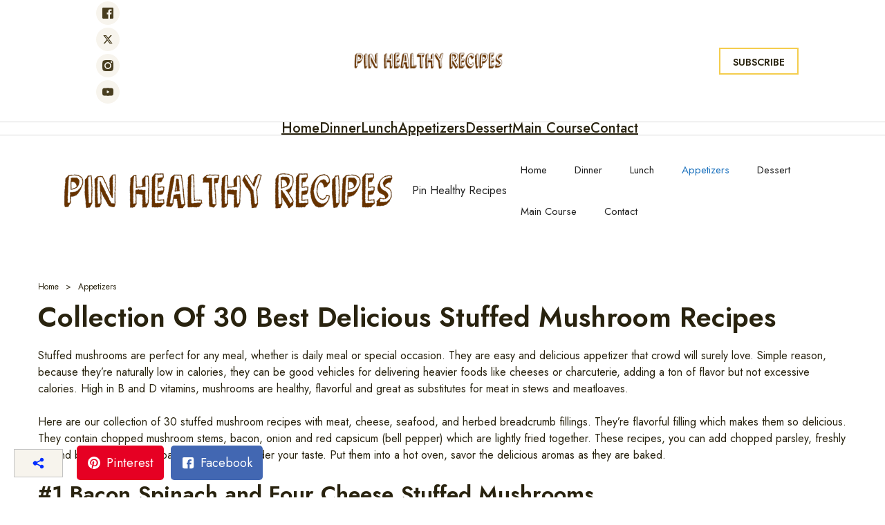

--- FILE ---
content_type: text/html; charset=UTF-8
request_url: https://pinhealthyrecipes.com/collection-of-30-best-delicious-stuffed-mushroom-recipes/
body_size: 29706
content:
<!DOCTYPE html><html lang="en-US" prefix="og: https://ogp.me/ns#"><head><script data-no-optimize="1">var litespeed_docref=sessionStorage.getItem("litespeed_docref");litespeed_docref&&(Object.defineProperty(document,"referrer",{get:function(){return litespeed_docref}}),sessionStorage.removeItem("litespeed_docref"));</script> <meta charset="UTF-8"><meta name="viewport" content="width=device-width, initial-scale=1"><meta name="viewport" content="width=device-width, initial-scale=1"><title>Collection Of 30 Best Delicious Stuffed Mushroom Recipes - Pin Healthy Recipes</title><meta name="description" content="Stuffed mushrooms are perfect for any meal, whether is daily meal or special occasion. They are easy and delicious appetizer that crowd will surely love."/><meta name="robots" content="follow, index, max-snippet:-1, max-video-preview:-1, max-image-preview:large"/><link rel="canonical" href="https://pinhealthyrecipes.com/collection-of-30-best-delicious-stuffed-mushroom-recipes/" /><link rel="next" href="https://pinhealthyrecipes.com/collection-of-30-best-delicious-stuffed-mushroom-recipes/2/" /><meta property="og:locale" content="en_US" /><meta property="og:type" content="article" /><meta property="og:title" content="Collection Of 30 Best Delicious Stuffed Mushroom Recipes - Pin Healthy Recipes" /><meta property="og:description" content="Stuffed mushrooms are perfect for any meal, whether is daily meal or special occasion. They are easy and delicious appetizer that crowd will surely love." /><meta property="og:url" content="https://pinhealthyrecipes.com/collection-of-30-best-delicious-stuffed-mushroom-recipes/" /><meta property="og:site_name" content="Pin Healthy Recipes" /><meta property="article:tag" content="Bacon" /><meta property="article:tag" content="Cheese" /><meta property="article:tag" content="Crab" /><meta property="article:tag" content="Mushrooms" /><meta property="article:tag" content="Sausage" /><meta property="article:tag" content="Shrimp" /><meta property="article:tag" content="Spinach" /><meta property="article:tag" content="Tuscan" /><meta property="article:section" content="Appetizers" /><meta property="og:image" content="https://cdn.pinhealthyrecipes.com/wp-content/uploads/2020/03/Crab-Stuffed-Mushrooms.jpg" /><meta property="og:image:secure_url" content="https://cdn.pinhealthyrecipes.com/wp-content/uploads/2020/03/Crab-Stuffed-Mushrooms.jpg" /><meta property="og:image:width" content="235" /><meta property="og:image:height" content="352" /><meta property="og:image:alt" content="Collection Of 30 Best Delicious Stuffed Mushroom Recipes" /><meta property="og:image:type" content="image/jpeg" /><meta name="twitter:card" content="summary_large_image" /><meta name="twitter:title" content="Collection Of 30 Best Delicious Stuffed Mushroom Recipes - Pin Healthy Recipes" /><meta name="twitter:description" content="Stuffed mushrooms are perfect for any meal, whether is daily meal or special occasion. They are easy and delicious appetizer that crowd will surely love." /><meta name="twitter:image" content="https://cdn.pinhealthyrecipes.com/wp-content/uploads/2020/03/Crab-Stuffed-Mushrooms.jpg" /><meta name="twitter:label1" content="Written by" /><meta name="twitter:data1" content="Sandra Myers" /><meta name="twitter:label2" content="Time to read" /><meta name="twitter:data2" content="1 minute" /><link rel='preconnect' href='https://cdn.pinhealthyrecipes.com' /><link rel="alternate" type="application/rss+xml" title="Pin Healthy Recipes &raquo; Feed" href="https://pinhealthyrecipes.com/feed/" /><link rel="alternate" type="application/rss+xml" title="Pin Healthy Recipes &raquo; Comments Feed" href="https://pinhealthyrecipes.com/comments/feed/" /><link rel="alternate" title="oEmbed (JSON)" type="application/json+oembed" href="https://pinhealthyrecipes.com/wp-json/oembed/1.0/embed?url=https%3A%2F%2Fpinhealthyrecipes.com%2Fcollection-of-30-best-delicious-stuffed-mushroom-recipes%2F" /><link rel="alternate" title="oEmbed (XML)" type="text/xml+oembed" href="https://pinhealthyrecipes.com/wp-json/oembed/1.0/embed?url=https%3A%2F%2Fpinhealthyrecipes.com%2Fcollection-of-30-best-delicious-stuffed-mushroom-recipes%2F&#038;format=xml" /><style id='wp-img-auto-sizes-contain-inline-css'>img:is([sizes=auto i],[sizes^="auto," i]){contain-intrinsic-size:3000px 1500px}
/*# sourceURL=wp-img-auto-sizes-contain-inline-css */</style><link data-optimized="2" rel="stylesheet" href="https://pinhealthyrecipes.com/wp-content/litespeed/css/4d3729d104db727e8b971da985ad623a.css?ver=0d773" /><style id='ultp-post-3425-inline-css'>.ultp-block-6d3bd2 > .ultp-row-wrapper > .block-editor-inner-blocks > .block-editor-block-list__layout, .ultp-block-6d3bd2 > .ultp-row-wrapper > .ultp-row-content { column-gap: 20px;}.ultp-block-6d3bd2 > .ultp-row-wrapper > .block-editor-inner-blocks > .block-editor-block-list__layout, .ultp-block-6d3bd2 > .ultp-row-wrapper > .ultp-row-content { row-gap: 20px } .ultp-block-6d3bd2 > .ultp-row-wrapper  > .block-editor-inner-blocks > .block-editor-block-list__layout, .ultp-block-6d3bd2 > .ultp-row-wrapper > .ultp-row-content { max-width: 1140px; margin-left: auto !important; margin-right: auto !important;}.ultp-block-6d3bd2 > .ultp-row-wrapper { margin:0px 0px 0px 0px; }.ultp-block-6d3bd2.wp-block-ultimate-post-row > .ultp-row-wrapper:not(:has( > .components-resizable-box__container)), .ultp-block-6d3bd2.wp-block-ultimate-post-row > .ultp-row-wrapper:has( > .components-resizable-box__container) > .block-editor-inner-blocks {padding: 37px 0px 37px 0px; }@media (max-width: 991px) {.ultp-block-6d3bd2 > .ultp-row-wrapper > .block-editor-inner-blocks > .block-editor-block-list__layout, .ultp-block-6d3bd2 > .ultp-row-wrapper > .ultp-row-content { column-gap: 10px;}.ultp-block-6d3bd2.wp-block-ultimate-post-row > .ultp-row-wrapper:not(:has( > .components-resizable-box__container)), .ultp-block-6d3bd2.wp-block-ultimate-post-row > .ultp-row-wrapper:has( > .components-resizable-box__container) > .block-editor-inner-blocks {padding: 20px 0px 20px 0px; }}@media (max-width: 767px) {.ultp-block-6d3bd2 > .ultp-row-wrapper > .block-editor-inner-blocks > .block-editor-block-list__layout, .ultp-block-6d3bd2 > .ultp-row-wrapper > .ultp-row-content { column-gap: 5px;}.ultp-block-6d3bd2 > .ultp-row-wrapper > .block-editor-inner-blocks > .block-editor-block-list__layout, .ultp-block-6d3bd2 > .ultp-row-wrapper > .ultp-row-content { row-gap: 30px }.ultp-block-6d3bd2 > .ultp-row-wrapper { margin:0px 0px 0px 50px; }.ultp-block-6d3bd2.wp-block-ultimate-post-row > .ultp-row-wrapper:not(:has( > .components-resizable-box__container)), .ultp-block-6d3bd2.wp-block-ultimate-post-row > .ultp-row-wrapper:has( > .components-resizable-box__container) > .block-editor-inner-blocks {padding: 20px 0px 20px 50px; }}.ultp-block-6d3bd2 > .ultp-row-wrapper > .block-editor-inner-blocks > .block-editor-block-list__layout,  .ultp-block-6d3bd2 > .ultp-row-wrapper > .ultp-row-content { overflow: visible }.ultp-block-6d3bd2 > .ultp-row-wrapper > .block-editor-inner-blocks > .block-editor-block-list__layout , .ultp-block-6d3bd2 > .ultp-row-wrapper > .ultp-row-content { align-items: center } .ultp-block-6d3bd2 > .ultp-row-wrapper{background-color: var(--postx_preset_Base_1_color);}.ultp-block-6d3bd2 > .ultp-row-wrapper > .ultp-row-overlay { opacity:50%; }.ultp-block-6d3bd2 > .ultp-row-wrapper:hover > .ultp-row-overlay { opacity:50% }.ultp-block-6d3bd2 > .ultp-row-wrapper{ border-color:  #dfdfdf; border-style: solid; border-width: 0px 0px 0px 0px; }@media (min-width: 992px) {}@media only screen and (max-width: 991px) and (min-width: 768px) {}@media (max-width: 767px) {}[data-ultp=".ultp-block-3394bb"], .ultp-row-content > .ultp-block-3394bb { flex-basis: calc(33.33% - 13.333333333333334px);}.ultp-block-3394bb > .ultp-column-wrapper { margin: 0px 0px 0px 0px; }.ultp-block-3394bb > .ultp-column-wrapper { padding: 0px 0px 0px 0px; }@media (max-width: 991px) {[data-ultp=".ultp-block-3394bb"], .ultp-row-content > .ultp-block-3394bb { flex-basis: calc(33.33% - 6.666666666666667px);}}@media (max-width: 767px) {[data-ultp=".ultp-block-3394bb"], .ultp-row-content > .ultp-block-3394bb { flex-basis: calc(100% - 0px);}.ultp-block-3394bb > .ultp-column-wrapper > .block-editor-inner-blocks > .block-editor-block-list__layout, .ultp-row-content > .ultp-block-3394bb > .ultp-column-wrapper { justify-content: center; }}.ultp-block-3394bb > .ultp-column-wrapper > .block-editor-inner-blocks > .block-editor-block-list__layout, .ultp-row-content > .ultp-block-3394bb > .ultp-column-wrapper  { display: flex; flex-direction: row }.ultp-block-3394bb > .ultp-column-wrapper > .block-editor-inner-blocks > .block-editor-block-list__layout, .ultp-row-content > .ultp-block-3394bb > .ultp-column-wrapper  { align-content: center; }.ultp-block-3394bb > .ultp-column-wrapper > .block-editor-inner-blocks > .block-editor-block-list__layout, .ultp-row-content > .ultp-block-3394bb > .ultp-column-wrapper { flex-wrap: wrap; }.ultp-block-3394bb > .ultp-column-wrapper > .ultp-column-overlay { opacity: 50%; }.ultp-block-3394bb > .ultp-column-wrapper:hover > .ultp-column-overlay { opacity: 50%; }.block-editor-block-list__block > .ultp-block-3394bb > .ultp-column-wrapper, .ultp-row-content > .ultp-block-3394bb > .ultp-column-wrapper { overflow: visible; }@media (min-width: 992px) {}@media only screen and (max-width: 991px) and (min-width: 768px) {}@media (max-width: 767px) {}.ultp-block-b635ff > .ultp-social-icons-wrapper > .block-editor-inner-blocks > .block-editor-block-list__layout, .ultp-block-b635ff .ultp-social-icons-wrapper:has( > .wp-block-ultimate-post-social) { gap: 7px; }.ultp-block-b635ff .wp-block-ultimate-post-social .ultp-social-content { gap:0px; }.ultp-block-b635ff .wp-block-ultimate-post-social .ultp-social-bg svg, .ultp-block-b635ff .wp-block-ultimate-post-social .ultp-social-bg img { height:16px; width:16px; }.ultp-block-b635ff .wp-block-ultimate-post-social .ultp-social-bg { height:34px; width:34px; }.ultp-block-b635ff .wp-block-ultimate-post-social .ultp-social-bg { border-radius: 50% 50% 50% 50%; }.ultp-block-b635ff  .ultp-social-title, .ultp-block-b635ff  .ultp-social-title a{font-size:16px;line-height:24px !important;}.ultp-block-b635ff .wp-block-ultimate-post-social  .ultp-social-content { padding: 2px 6px 2px 6px; }.ultp-block-b635ff .wp-block-ultimate-post-social .ultp-social-content:hover {border-radius: 2px 2px 2px 2px}.ultp-block-b635ff .ultp-social-icons-wrapper:has(> .wp-block-ultimate-post-social), .ultp-block-b635ff .ultp-social-icons-wrapper > .block-editor-inner-blocks .block-editor-block-list__layout { margin:0px 0px 0px 0px; }.ultp-block-b635ff .ultp-social-icons-wrapper:has(> .wp-block-ultimate-post-social), .ultp-block-b635ff .ultp-social-icons-wrapper > .block-editor-inner-blocks .block-editor-block-list__layout { padding:0px 0px 0px 0px; }@media (max-width: 991px) {.ultp-block-b635ff > .ultp-social-icons-wrapper > .block-editor-inner-blocks > .block-editor-block-list__layout, .ultp-block-b635ff .ultp-social-icons-wrapper:has( > .wp-block-ultimate-post-social) { gap: 14px; }}.ultp-block-b635ff .ultp-social-icons-wrapper .block-editor-inner-blocks .block-editor-block-list__layout, .ultp-block-b635ff .ultp-social-icons-wrapper:has( > .wp-block-ultimate-post-social) { display: flex;} .ultp-block-b635ff .ultp-social-icons-wrapper > li:last-child { padding-right: 0px; margin-right: 0px; } .ultp-block-b635ff .block-editor-block-list__layout > div, .ultp-block-b635ff .wp-block-ultimate-post-social { width: auto !important; }.ultp-block-b635ff .ultp-social-icons-wrapper:has(> .wp-block-ultimate-post-social ), .ultp-block-b635ff .ultp-social-icons-wrapper > .block-editor-inner-blocks .block-editor-block-list__layout { margin-right:  auto; display: flex; justify-content: flex-start; flex-wrap: wrap;}.ultp-block-b635ff .wp-block-ultimate-post-social .ultp-social-content { align-items:center; }.ultp-block-b635ff .wp-block-ultimate-post-social .ultp-social-bg svg { fill: var(--postx_preset_Contrast_2_color); }.ultp-block-b635ff .wp-block-ultimate-post-social .ultp-social-bg { background-color: var(--postx_preset_Base_2_color); }.ultp-block-b635ff .wp-block-ultimate-post-social .ultp-social-bg:hover svg { fill: var(--postx_preset_Secondary_color); }.ultp-block-b635ff .wp-block-ultimate-post-social .ultp-social-bg:hover { background-color: var(--postx_preset_Contrast_2_color); }.ultp-block-b635ff  .ultp-social-title, .ultp-block-b635ff  .ultp-social-title a{font-weight:400;text-decoration:none;}.ultp-block-b635ff .ultp-social-title, .ultp-block-b635ff .ultp-social-title a { color: var(--postx_preset_Contrast_1_color); }.ultp-block-b635ff .ultp-social-icons-wrapper  > .wp-block-ultimate-post-social:hover .ultp-social-title, .ultp-block-b635ff .ultp-social-icons-wrapper  > .wp-block-ultimate-post-social:hover .ultp-social-title a, .ultp-block-b635ff .block-editor-block-list__block:hover > .wp-block-ultimate-post-social .ultp-social-title, .ultp-block-b635ff .block-editor-block-list__block:hover > .wp-block-ultimate-post-social .ultp-social-title a { color: var(--postx_preset_Primary_color); }@media (min-width: 992px) {}@media only screen and (max-width: 991px) and (min-width: 768px) {.ultp-block-b635ff {display:none;}}@media (max-width: 767px) {.ultp-block-b635ff {display:none;}}@media (min-width: 992px) {}@media only screen and (max-width: 991px) and (min-width: 768px) {}@media (max-width: 767px) {}@media (min-width: 992px) {}@media only screen and (max-width: 991px) and (min-width: 768px) {}@media (max-width: 767px) {}@media (min-width: 992px) {}@media only screen and (max-width: 991px) and (min-width: 768px) {}@media (max-width: 767px) {}@media (min-width: 992px) {}@media only screen and (max-width: 991px) and (min-width: 768px) {}@media (max-width: 767px) {}[data-ultp=".ultp-block-e7f45a"], .ultp-row-content > .ultp-block-e7f45a { flex-basis: calc(33.33% - 13.333333333333334px);}.ultp-block-e7f45a > .ultp-column-wrapper > .block-editor-inner-blocks > .block-editor-block-list__layout, .ultp-row-content > .ultp-block-e7f45a > .ultp-column-wrapper { justify-content: center; }.ultp-block-e7f45a > .ultp-column-wrapper { margin: 0px 0px 0px 0px; }.ultp-block-e7f45a > .ultp-column-wrapper { padding: 0px 0px 0px 0px; }@media (max-width: 991px) {[data-ultp=".ultp-block-e7f45a"], .ultp-row-content > .ultp-block-e7f45a { flex-basis: calc(33.33% - 6.666666666666667px);}}@media (max-width: 767px) {[data-ultp=".ultp-block-e7f45a"], .ultp-row-content > .ultp-block-e7f45a { flex-basis: calc(50% - 2.5px);}.ultp-block-e7f45a > .ultp-column-wrapper > .block-editor-inner-blocks > .block-editor-block-list__layout, .ultp-row-content > .ultp-block-e7f45a > .ultp-column-wrapper { justify-content: flex-start; }}.ultp-block-e7f45a > .ultp-column-wrapper > .block-editor-inner-blocks > .block-editor-block-list__layout, .ultp-row-content > .ultp-block-e7f45a > .ultp-column-wrapper  { display: flex; flex-direction: row }.ultp-block-e7f45a > .ultp-column-wrapper > .block-editor-inner-blocks > .block-editor-block-list__layout, .ultp-row-content > .ultp-block-e7f45a > .ultp-column-wrapper  { align-content: center; }.ultp-block-e7f45a > .ultp-column-wrapper > .block-editor-inner-blocks > .block-editor-block-list__layout, .ultp-row-content > .ultp-block-e7f45a > .ultp-column-wrapper { flex-wrap: wrap; }.ultp-block-e7f45a > .ultp-column-wrapper > .ultp-column-overlay { opacity: 50%; }.ultp-block-e7f45a > .ultp-column-wrapper:hover > .ultp-column-overlay { opacity: 50%; }.block-editor-block-list__block > .ultp-block-e7f45a > .ultp-column-wrapper, .ultp-row-content > .ultp-block-e7f45a > .ultp-column-wrapper { overflow: visible; }@media (min-width: 992px) {}@media only screen and (max-width: 991px) and (min-width: 768px) {}@media (max-width: 767px) {}[data-ultp=".ultp-block-80af94"], .ultp-row-content > .ultp-block-80af94 { flex-basis: calc(33.34% - 13.333333333333334px);}.ultp-block-80af94 > .ultp-column-wrapper > .block-editor-inner-blocks > .block-editor-block-list__layout, .ultp-row-content > .ultp-block-80af94 > .ultp-column-wrapper { justify-content: flex-end; }.ultp-block-80af94 > .ultp-column-wrapper { margin: 0px 0px 0px 0px; }.ultp-block-80af94 > .ultp-column-wrapper { padding: 0px 0px 0px 0px; }@media (max-width: 991px) {[data-ultp=".ultp-block-80af94"], .ultp-row-content > .ultp-block-80af94 { flex-basis: calc(33.34% - 6.666666666666667px);}}@media (max-width: 767px) {[data-ultp=".ultp-block-80af94"], .ultp-row-content > .ultp-block-80af94 { flex-basis: calc(50% - 2.5px);}.ultp-block-80af94 > .ultp-column-wrapper > .block-editor-inner-blocks > .block-editor-block-list__layout, .ultp-row-content > .ultp-block-80af94 > .ultp-column-wrapper { justify-content: flex-end; }}.ultp-block-80af94 > .ultp-column-wrapper > .block-editor-inner-blocks > .block-editor-block-list__layout, .ultp-row-content > .ultp-block-80af94 > .ultp-column-wrapper  { display: flex; flex-direction: row }.ultp-block-80af94 > .ultp-column-wrapper > .block-editor-inner-blocks > .block-editor-block-list__layout, .ultp-row-content > .ultp-block-80af94 > .ultp-column-wrapper  { align-content: center; }.ultp-block-80af94 > .ultp-column-wrapper > .block-editor-inner-blocks > .block-editor-block-list__layout, .ultp-row-content > .ultp-block-80af94 > .ultp-column-wrapper { flex-wrap: wrap; }.ultp-block-80af94 > .ultp-column-wrapper > .ultp-column-overlay { opacity: 50%; }.ultp-block-80af94 > .ultp-column-wrapper:hover > .ultp-column-overlay { opacity: 50%; }.block-editor-block-list__block > .ultp-block-80af94 > .ultp-column-wrapper, .ultp-row-content > .ultp-block-80af94 > .ultp-column-wrapper { overflow: visible; }@media (min-width: 992px) {}@media only screen and (max-width: 991px) and (min-width: 768px) {}@media (max-width: 767px) {}.ultp-block-f220fa .ultp-button-wrapper .block-editor-inner-blocks .block-editor-block-list__layout, .ultp-block-f220fa .ultp-button-wrapper.ultp-button-frontend { gap:28px;  }.ultp-block-f220fa .ultp-button-wrapper .block-editor-inner-blocks .block-editor-block-list__layout, .ultp-block-f220fa .ultp-button-wrapper.ultp-button-frontend { margin:0px 0px 0px 0px;  }.ultp-block-f220fa .ultp-button-wrapper .block-editor-block-list__layout, .ultp-block-f220fa .ultp-button-wrapper.ultp-button-frontend { justify-content: center; }.ultp-block-f220fa .ultp-button-wrapper .block-editor-inner-blocks .block-editor-block-list__layout, .ultp-block-f220fa .ultp-button-wrapper.ultp-button-frontend { align-items: center; } .ultp-block-f220fa .ultp-button-wrapper .wp-block-ultimate-post-button { height: 100%; }@media (min-width: 992px) {}@media only screen and (max-width: 991px) and (min-width: 768px) {}@media (max-width: 767px) {}.ultp-block-38c2db .ultp-button-text{font-size:14px;line-height:1.3em !important;letter-spacing:var(--postx_preset_Body_and_Others_typo_letter_spacing_lg, normal);}.ultp-block-38c2db { padding:10px 18px 7px 18px !important; }.ultp-block-38c2db { margin:0px 0px 0px 0px; }.wp-block-ultimate-post-button-group .ultp-button-wrapper .ultp-block-38c2db.wp-block-ultimate-post-button { border-radius:0px 0px 0px 0px; }.ultp-block-38c2db .ultp-btnIcon-wrap svg { height: 17px; width: 17px; }.ultp-block-38c2db { gap: 12px; }@media (max-width: 991px) {.ultp-block-38c2db .ultp-button-text{font-size:var(--postx_preset_body_typo_font_size_sm, initial);line-height:var(--postx_preset_body_typo_line_height_sm, normal) !important;letter-spacing:var(--postx_preset_Body_and_Others_typo_letter_spacing_sm, normal);}}@media (max-width: 767px) {.ultp-block-38c2db .ultp-button-text{font-size:var(--postx_preset_body_typo_font_size_xs, initial);line-height:var(--postx_preset_body_typo_line_height_xs, normal) !important;letter-spacing:var(--postx_preset_Body_and_Others_typo_letter_spacing_xs, normal);}.ultp-block-38c2db { padding:9px 6px 9px 6px !important; }}.ultp-block-38c2db .ultp-button-text{font-family:var(--postx_preset_Body_and_Others_typo_font_family),var(--postx_preset_Body_and_Others_typo_font_family_type);font-weight:600;font-style:var(--postx_preset_Body_and_Others_typo_font_style);text-transform:uppercase;text-decoration:var(--postx_preset_Body_and_Others_typo_text_decoration);}.ultp-block-38c2db .ultp-button-text { color:var(--postx_preset_Contrast_1_color) } .ultp-block-38c2db:hover .ultp-button-text { color:rgba(255,255,255,1) } .wp-block-ultimate-post-button-group .ultp-button-wrapper .ultp-block-38c2db.wp-block-ultimate-post-button{ border-color:  var(--postx_preset_Secondary_color); border-style: solid; border-width: 2px 2px 2px 2px; }.ultp-anim-none .ultp-block-38c2db.wp-block-ultimate-post-button:before, .ultp-anim-style1 .ultp-block-38c2db.wp-block-ultimate-post-button:before, .ultp-anim-style2 .ultp-block-38c2db.wp-block-ultimate-post-button, .ultp-anim-style3 .ultp-block-38c2db.wp-block-ultimate-post-button:before, .ultp-anim-style4 .ultp-block-38c2db.wp-block-ultimate-post-button:before{background-color: var(--postx_preset_Secondary_color);}.wp-block-ultimate-post-button-group .ultp-button-wrapper .ultp-block-38c2db.wp-block-ultimate-post-button:hover{ border-color:  var(--postx_preset_Secondary_color); border-style: solid; border-width: 2px 2px 2px 2px; }.ultp-block-38c2db > .ultp-btnIcon-wrap svg { fill:#fff; } .ultp-block-38c2db:hover > .ultp-btnIcon-wrap svg { fill:#f2f2f2; }@media (min-width: 992px) {}@media only screen and (max-width: 991px) and (min-width: 768px) {}@media (max-width: 767px) {}.ultp-block-5c1d8f > .ultp-row-wrapper > .block-editor-inner-blocks > .block-editor-block-list__layout, .ultp-block-5c1d8f > .ultp-row-wrapper > .ultp-row-content { column-gap: 20px;}.ultp-block-5c1d8f > .ultp-row-wrapper > .block-editor-inner-blocks > .block-editor-block-list__layout, .ultp-block-5c1d8f > .ultp-row-wrapper > .ultp-row-content { row-gap: 20px } .ultp-block-5c1d8f > .ultp-row-wrapper  > .block-editor-inner-blocks > .block-editor-block-list__layout, .ultp-block-5c1d8f > .ultp-row-wrapper > .ultp-row-content { max-width: 1140px; margin-left: auto !important; margin-right: auto !important;}.ultp-block-5c1d8f > .ultp-row-wrapper { margin:0px 0px 0px 0px; }.ultp-block-5c1d8f.wp-block-ultimate-post-row > .ultp-row-wrapper:not(:has( > .components-resizable-box__container)), .ultp-block-5c1d8f.wp-block-ultimate-post-row > .ultp-row-wrapper:has( > .components-resizable-box__container) > .block-editor-inner-blocks {padding: 24px 0px 22px 0px; }@media (max-width: 991px) {.ultp-block-5c1d8f > .ultp-row-wrapper > .block-editor-inner-blocks > .block-editor-block-list__layout, .ultp-block-5c1d8f > .ultp-row-wrapper > .ultp-row-content { column-gap: 10px;}.ultp-block-5c1d8f.wp-block-ultimate-post-row > .ultp-row-wrapper:not(:has( > .components-resizable-box__container)), .ultp-block-5c1d8f.wp-block-ultimate-post-row > .ultp-row-wrapper:has( > .components-resizable-box__container) > .block-editor-inner-blocks {padding: 20px 0px 20px 0px; }}@media (max-width: 767px) {.ultp-block-5c1d8f > .ultp-row-wrapper > .block-editor-inner-blocks > .block-editor-block-list__layout, .ultp-block-5c1d8f > .ultp-row-wrapper > .ultp-row-content { column-gap: 5px;}.ultp-block-5c1d8f > .ultp-row-wrapper > .block-editor-inner-blocks > .block-editor-block-list__layout, .ultp-block-5c1d8f > .ultp-row-wrapper > .ultp-row-content { row-gap: 20px }.ultp-block-5c1d8f > .ultp-row-wrapper { margin:0px 0px 0px 0px; }.ultp-block-5c1d8f.wp-block-ultimate-post-row > .ultp-row-wrapper:not(:has( > .components-resizable-box__container)), .ultp-block-5c1d8f.wp-block-ultimate-post-row > .ultp-row-wrapper:has( > .components-resizable-box__container) > .block-editor-inner-blocks {padding: 20px 0px 20px 0px; }}.ultp-block-5c1d8f > .ultp-row-wrapper > .block-editor-inner-blocks > .block-editor-block-list__layout,  .ultp-block-5c1d8f > .ultp-row-wrapper > .ultp-row-content { overflow: visible }.ultp-block-5c1d8f > .ultp-row-wrapper > .block-editor-inner-blocks > .block-editor-block-list__layout , .ultp-block-5c1d8f > .ultp-row-wrapper > .ultp-row-content { align-items: center } .ultp-block-5c1d8f > .ultp-row-wrapper{background-color: var(--postx_preset_Base_1_color);}.ultp-block-5c1d8f > .ultp-row-wrapper > .ultp-row-overlay { opacity:50%; }.ultp-block-5c1d8f > .ultp-row-wrapper:hover > .ultp-row-overlay { opacity:50% }.ultp-block-5c1d8f > .ultp-row-wrapper{ border-color:  rgba(217,217,217,1); border-style: solid; border-width: 1px 0px 1px 0px; }@media (min-width: 992px) {}@media only screen and (max-width: 991px) and (min-width: 768px) {}@media (max-width: 767px) {}[data-ultp=".ultp-block-4314f2"], .ultp-row-content > .ultp-block-4314f2 { flex-basis: calc(100% - 0px);}.ultp-block-4314f2 > .ultp-column-wrapper > .block-editor-inner-blocks > .block-editor-block-list__layout, .ultp-row-content > .ultp-block-4314f2 > .ultp-column-wrapper { justify-content: space-around; }.ultp-block-4314f2 > .ultp-column-wrapper { margin: 0px 0px 0px 0px; }.ultp-block-4314f2 > .ultp-column-wrapper { padding: 0px 0px 0px 50px; }.ultp-block-4314f2{font-size:14px;line-height:1.3em !important;letter-spacing:var(--postx_preset_Body_and_Others_typo_letter_spacing_lg, normal);}@media (max-width: 991px) {[data-ultp=".ultp-block-4314f2"], .ultp-row-content > .ultp-block-4314f2 { flex-basis: calc(100% - 0px);}.ultp-block-4314f2 > .ultp-column-wrapper > .block-editor-inner-blocks > .block-editor-block-list__layout, .ultp-row-content > .ultp-block-4314f2 > .ultp-column-wrapper { justify-content: flex-start; }.ultp-block-4314f2{font-size:var(--postx_preset_body_typo_font_size_sm, initial);line-height:var(--postx_preset_body_typo_line_height_sm, normal) !important;letter-spacing:var(--postx_preset_Body_and_Others_typo_letter_spacing_sm, normal);}}@media (max-width: 767px) {[data-ultp=".ultp-block-4314f2"], .ultp-row-content > .ultp-block-4314f2 { flex-basis: calc(100% - 0px);}.ultp-block-4314f2 > .ultp-column-wrapper > .block-editor-inner-blocks > .block-editor-block-list__layout, .ultp-row-content > .ultp-block-4314f2 > .ultp-column-wrapper { justify-content: flex-start; }.ultp-block-4314f2 > .ultp-column-wrapper { padding: 0px 0px 0px 0px; }.ultp-block-4314f2{font-size:var(--postx_preset_body_typo_font_size_xs, initial);line-height:var(--postx_preset_body_typo_line_height_xs, normal) !important;letter-spacing:var(--postx_preset_Body_and_Others_typo_letter_spacing_xs, normal);}}.ultp-block-4314f2 > .ultp-column-wrapper > .block-editor-inner-blocks > .block-editor-block-list__layout, .ultp-row-content > .ultp-block-4314f2 > .ultp-column-wrapper  { display: flex; flex-direction: row }.ultp-block-4314f2 > .ultp-column-wrapper > .block-editor-inner-blocks > .block-editor-block-list__layout, .ultp-row-content > .ultp-block-4314f2 > .ultp-column-wrapper  { align-content: center; }.ultp-block-4314f2 > .ultp-column-wrapper > .block-editor-inner-blocks > .block-editor-block-list__layout, .ultp-row-content > .ultp-block-4314f2 > .ultp-column-wrapper  { align-items: center; }.ultp-block-4314f2 > .ultp-column-wrapper > .block-editor-inner-blocks > .block-editor-block-list__layout, .ultp-row-content > .ultp-block-4314f2 > .ultp-column-wrapper { flex-wrap: nowrap; }.ultp-block-4314f2 > .ultp-column-wrapper > .ultp-column-overlay { opacity: 50%; }.ultp-block-4314f2 > .ultp-column-wrapper:hover > .ultp-column-overlay { opacity: 50%; }.ultp-block-4314f2 { color: var(--postx_preset_Contrast_1_color) } .ultp-block-4314f2 > .ultp-column-wrapper a { color: var(--postx_preset_Contrast_1_color) } .ultp-block-4314f2 > .ultp-column-wrapper a:hover { color: var(--postx_preset_Secondary_color); } .ultp-block-4314f2{font-family:var(--postx_preset_Body_and_Others_typo_font_family),var(--postx_preset_Body_and_Others_typo_font_family_type);font-weight:500;font-style:var(--postx_preset_Body_and_Others_typo_font_style);text-transform:capitalize;text-decoration:var(--postx_preset_Body_and_Others_typo_text_decoration);}.block-editor-block-list__block > .ultp-block-4314f2 > .ultp-column-wrapper, .ultp-row-content > .ultp-block-4314f2 > .ultp-column-wrapper { overflow: visible; }@media (min-width: 992px) {}@media only screen and (max-width: 991px) and (min-width: 768px) {}@media (max-width: 767px) {}
/*# sourceURL=ultp-post-3425-inline-css */</style><style id='ultp-post-3424-inline-css'>.ultp-block-bda493 > .ultp-row-wrapper > .block-editor-inner-blocks > .block-editor-block-list__layout, .ultp-block-bda493 > .ultp-row-wrapper > .ultp-row-content { column-gap: 20px;}.ultp-block-bda493 > .ultp-row-wrapper > .block-editor-inner-blocks > .block-editor-block-list__layout, .ultp-block-bda493 > .ultp-row-wrapper > .ultp-row-content { row-gap: 20px } .ultp-block-bda493 > .ultp-row-wrapper  > .block-editor-inner-blocks > .block-editor-block-list__layout, .ultp-block-bda493 > .ultp-row-wrapper > .ultp-row-content { max-width: 1140px; margin-left: auto !important; margin-right: auto !important;}.ultp-block-bda493 > .ultp-row-wrapper { margin:0px 0px 0px 0px; }.ultp-block-bda493.wp-block-ultimate-post-row > .ultp-row-wrapper:not(:has( > .components-resizable-box__container)), .ultp-block-bda493.wp-block-ultimate-post-row > .ultp-row-wrapper:has( > .components-resizable-box__container) > .block-editor-inner-blocks {padding: 15px 0px 15px 0px; }@media (max-width: 991px) {.ultp-block-bda493 > .ultp-row-wrapper > .block-editor-inner-blocks > .block-editor-block-list__layout, .ultp-block-bda493 > .ultp-row-wrapper > .ultp-row-content { column-gap: 10px;}}@media (max-width: 767px) {.ultp-block-bda493 > .ultp-row-wrapper > .block-editor-inner-blocks > .block-editor-block-list__layout, .ultp-block-bda493 > .ultp-row-wrapper > .ultp-row-content { column-gap: 5px;}}.ultp-block-bda493 > .ultp-row-wrapper > .block-editor-inner-blocks > .block-editor-block-list__layout,  .ultp-block-bda493 > .ultp-row-wrapper > .ultp-row-content { overflow: visible }.ultp-block-bda493 > .ultp-row-wrapper > .ultp-row-overlay { opacity:50%; }.ultp-block-bda493 > .ultp-row-wrapper:hover > .ultp-row-overlay { opacity:50% }@media (min-width: 992px) {}@media only screen and (max-width: 991px) and (min-width: 768px) {}@media (max-width: 767px) {}[data-ultp=".ultp-block-2c2c89"], .ultp-row-content > .ultp-block-2c2c89 { flex-basis: calc(100% - 0px);}.ultp-block-2c2c89 > .ultp-column-wrapper { margin: 0px 0px 0px 0px; }.ultp-block-2c2c89 > .ultp-column-wrapper { padding: 0px 0px 0px 0px; }@media (max-width: 991px) {[data-ultp=".ultp-block-2c2c89"], .ultp-row-content > .ultp-block-2c2c89 { flex-basis: calc(100% - 0px);}}@media (max-width: 767px) {[data-ultp=".ultp-block-2c2c89"], .ultp-row-content > .ultp-block-2c2c89 { flex-basis: calc(100% - 0px);}}.ultp-block-2c2c89 > .ultp-column-wrapper > .block-editor-inner-blocks > .block-editor-block-list__layout, .ultp-row-content > .ultp-block-2c2c89 > .ultp-column-wrapper { display: flex;  flex-direction: column;}.ultp-block-2c2c89 > .ultp-column-wrapper > .ultp-column-overlay { opacity: 50%; }.ultp-block-2c2c89 > .ultp-column-wrapper:hover > .ultp-column-overlay { opacity: 50%; }.block-editor-block-list__block > .ultp-block-2c2c89 > .ultp-column-wrapper, .ultp-row-content > .ultp-block-2c2c89 > .ultp-column-wrapper { overflow: visible; }@media (min-width: 992px) {}@media only screen and (max-width: 991px) and (min-width: 768px) {}@media (max-width: 767px) {}.ultp-block-bb0f51 .ultp-image-block-wrapper {text-align: left;}.ultp-block-bb0f51 .ultp-image-block {object-fit: cover; height: 40px; } .ultp-block-bb0f51 .ultp-image-block .ultp-image {height: 100%;}.ultp-block-bb0f51 .ultp-image { filter: grayscale(0%); }.ultp-block-bb0f51 .ultp-image-block-wrapper .ultp-image-block:hover .ultp-image { filter: grayscale(0%); }.ultp-block-bb0f51 .ultp-image-block-wrapper .ultp-image-block { margin: 0px 0px 40px 0px; }.ultp-block-bb0f51 .ultp-block-wrapper { margin:0px 0px 0px 0px; }.ultp-block-bb0f51 .ultp-block-wrapper { padding:0px 0px 0px 0px; }.ultp-block-bb0f51 .ultp-image-block img {object-fit: cover;}@media (min-width: 992px) {}@media only screen and (max-width: 991px) and (min-width: 768px) {}@media (max-width: 767px) {}.ultp-block-fd0292 > .ultp-row-wrapper > .block-editor-inner-blocks > .block-editor-block-list__layout, .ultp-block-fd0292 > .ultp-row-wrapper > .ultp-row-content { column-gap: 20px;}.ultp-block-fd0292 > .ultp-row-wrapper > .block-editor-inner-blocks > .block-editor-block-list__layout, .ultp-block-fd0292 > .ultp-row-wrapper > .ultp-row-content { row-gap: 20px } .ultp-block-fd0292 > .ultp-row-wrapper  > .block-editor-inner-blocks > .block-editor-block-list__layout, .ultp-block-fd0292 > .ultp-row-wrapper > .ultp-row-content { max-width: 1140px; margin-left: auto !important; margin-right: auto !important;}.ultp-block-fd0292 > .ultp-row-wrapper { margin:0px 0px 0px 0px; }.ultp-block-fd0292.wp-block-ultimate-post-row > .ultp-row-wrapper:not(:has( > .components-resizable-box__container)), .ultp-block-fd0292.wp-block-ultimate-post-row > .ultp-row-wrapper:has( > .components-resizable-box__container) > .block-editor-inner-blocks {padding: 15px 0px 15px 0px; }@media (max-width: 991px) {.ultp-block-fd0292 > .ultp-row-wrapper > .block-editor-inner-blocks > .block-editor-block-list__layout, .ultp-block-fd0292 > .ultp-row-wrapper > .ultp-row-content { column-gap: 10px;}}@media (max-width: 767px) {.ultp-block-fd0292 > .ultp-row-wrapper > .block-editor-inner-blocks > .block-editor-block-list__layout, .ultp-block-fd0292 > .ultp-row-wrapper > .ultp-row-content { column-gap: 5px;}}.ultp-block-fd0292 > .ultp-row-wrapper > .block-editor-inner-blocks > .block-editor-block-list__layout,  .ultp-block-fd0292 > .ultp-row-wrapper > .ultp-row-content { overflow: visible }.ultp-block-fd0292 > .ultp-row-wrapper > .ultp-row-overlay { opacity:50%; }.ultp-block-fd0292 > .ultp-row-wrapper:hover > .ultp-row-overlay { opacity:50% }@media (min-width: 992px) {}@media only screen and (max-width: 991px) and (min-width: 768px) {}@media (max-width: 767px) {}[data-ultp=".ultp-block-8e5390"], .ultp-row-content > .ultp-block-8e5390 { flex-basis: calc(100% - 0px);}.ultp-block-8e5390 > .ultp-column-wrapper { margin: 0px 0px 0px 0px; }.ultp-block-8e5390 > .ultp-column-wrapper { padding: 0px 0px 0px 0px; }@media (max-width: 991px) {[data-ultp=".ultp-block-8e5390"], .ultp-row-content > .ultp-block-8e5390 { flex-basis: calc(100% - 0px);}}@media (max-width: 767px) {[data-ultp=".ultp-block-8e5390"], .ultp-row-content > .ultp-block-8e5390 { flex-basis: calc(100% - 0px);}}.ultp-block-8e5390 > .ultp-column-wrapper > .block-editor-inner-blocks > .block-editor-block-list__layout, .ultp-row-content > .ultp-block-8e5390 > .ultp-column-wrapper { display: flex;  flex-direction: column;}.ultp-block-8e5390 > .ultp-column-wrapper > .ultp-column-overlay { opacity: 50%; }.ultp-block-8e5390 > .ultp-column-wrapper:hover > .ultp-column-overlay { opacity: 50%; }.block-editor-block-list__block > .ultp-block-8e5390 > .ultp-column-wrapper, .ultp-row-content > .ultp-block-8e5390 > .ultp-column-wrapper { overflow: visible; }@media (min-width: 992px) {}@media only screen and (max-width: 991px) and (min-width: 768px) {}@media (max-width: 767px) {}.ultp-block-7daadb .ultp-heading-wrap .ultp-heading-inner{font-size:var(--postx_preset_heading_h6_typo_font_size_lg, initial);line-height:var(--postx_preset_heading_h6_typo_line_height_lg, normal) !important;letter-spacing:var(--postx_preset_Heading_typo_letter_spacing_lg, normal);}.ultp-block-7daadb .ultp-block-wrapper { margin:0px 0px 0px 0px; }.ultp-block-7daadb .ultp-block-wrapper { padding:0px 0px 0px 0px; }@media (max-width: 991px) {.ultp-block-7daadb .ultp-heading-wrap .ultp-heading-inner{font-size:var(--postx_preset_heading_h6_typo_font_size_sm, initial);line-height:var(--postx_preset_heading_h6_typo_line_height_sm, normal) !important;letter-spacing:var(--postx_preset_Heading_typo_letter_spacing_sm, normal);}}@media (max-width: 767px) {.ultp-block-7daadb .ultp-heading-wrap .ultp-heading-inner{font-size:var(--postx_preset_heading_h6_typo_font_size_xs, initial);line-height:var(--postx_preset_heading_h6_typo_line_height_xs, normal) !important;letter-spacing:var(--postx_preset_Heading_typo_letter_spacing_xs, normal);}}.ultp-block-7daadb .ultp-heading-inner, .ultp-block-7daadb .ultp-sub-heading-inner{ text-align:left; margin-right: auto !important; }.ultp-block-7daadb .ultp-heading-wrap .ultp-heading-inner{font-family:var(--postx_preset_Heading_typo_font_family),var(--postx_preset_Heading_typo_font_family_type);font-weight:var(--postx_preset_Heading_typo_font_weight);font-style:var(--postx_preset_Heading_typo_font_style);text-transform:var(--postx_preset_Heading_typo_text_transform);text-decoration:var(--postx_preset_Heading_typo_text_decoration);}.ultp-block-7daadb .ultp-heading-wrap .ultp-heading-inner span { color:var(--postx_preset_Contrast_2_color); }@media (min-width: 992px) {}@media only screen and (max-width: 991px) and (min-width: 768px) {}@media (max-width: 767px) {}
/*# sourceURL=ultp-post-3424-inline-css */</style><link rel='stylesheet' id='wp-block-library-css' href='https://cdn.pinhealthyrecipes.com/wp-includes/css/dist/block-library/style.min.css' media='all' /><style id='wp-block-paragraph-inline-css'>.is-small-text{font-size:.875em}.is-regular-text{font-size:1em}.is-large-text{font-size:2.25em}.is-larger-text{font-size:3em}.has-drop-cap:not(:focus):first-letter{float:left;font-size:8.4em;font-style:normal;font-weight:100;line-height:.68;margin:.05em .1em 0 0;text-transform:uppercase}body.rtl .has-drop-cap:not(:focus):first-letter{float:none;margin-left:.1em}p.has-drop-cap.has-background{overflow:hidden}:root :where(p.has-background){padding:1.25em 2.375em}:where(p.has-text-color:not(.has-link-color)) a{color:inherit}p.has-text-align-left[style*="writing-mode:vertical-lr"],p.has-text-align-right[style*="writing-mode:vertical-rl"]{rotate:180deg}
/*# sourceURL=https://pinhealthyrecipes.com/wp-includes/blocks/paragraph/style.min.css */</style><style id='wp-block-separator-inline-css'>@charset "UTF-8";.wp-block-separator{border:none;border-top:2px solid}:root :where(.wp-block-separator.is-style-dots){height:auto;line-height:1;text-align:center}:root :where(.wp-block-separator.is-style-dots):before{color:currentColor;content:"···";font-family:serif;font-size:1.5em;letter-spacing:2em;padding-left:2em}.wp-block-separator.is-style-dots{background:none!important;border:none!important}
/*# sourceURL=https://pinhealthyrecipes.com/wp-includes/blocks/separator/style.min.css */</style><style id='wp-block-spacer-inline-css'>.wp-block-spacer{clear:both}
/*# sourceURL=https://pinhealthyrecipes.com/wp-includes/blocks/spacer/style.min.css */</style><style id='global-styles-inline-css'>:root{--wp--preset--aspect-ratio--square: 1;--wp--preset--aspect-ratio--4-3: 4/3;--wp--preset--aspect-ratio--3-4: 3/4;--wp--preset--aspect-ratio--3-2: 3/2;--wp--preset--aspect-ratio--2-3: 2/3;--wp--preset--aspect-ratio--16-9: 16/9;--wp--preset--aspect-ratio--9-16: 9/16;--wp--preset--color--black: #000000;--wp--preset--color--cyan-bluish-gray: #abb8c3;--wp--preset--color--white: #ffffff;--wp--preset--color--pale-pink: #f78da7;--wp--preset--color--vivid-red: #cf2e2e;--wp--preset--color--luminous-vivid-orange: #ff6900;--wp--preset--color--luminous-vivid-amber: #fcb900;--wp--preset--color--light-green-cyan: #7bdcb5;--wp--preset--color--vivid-green-cyan: #00d084;--wp--preset--color--pale-cyan-blue: #8ed1fc;--wp--preset--color--vivid-cyan-blue: #0693e3;--wp--preset--color--vivid-purple: #9b51e0;--wp--preset--color--contrast: var(--contrast);--wp--preset--color--contrast-2: var(--contrast-2);--wp--preset--color--contrast-3: var(--contrast-3);--wp--preset--color--base: var(--base);--wp--preset--color--base-2: var(--base-2);--wp--preset--color--base-3: var(--base-3);--wp--preset--color--accent: var(--accent);--wp--preset--gradient--vivid-cyan-blue-to-vivid-purple: linear-gradient(135deg,rgb(6,147,227) 0%,rgb(155,81,224) 100%);--wp--preset--gradient--light-green-cyan-to-vivid-green-cyan: linear-gradient(135deg,rgb(122,220,180) 0%,rgb(0,208,130) 100%);--wp--preset--gradient--luminous-vivid-amber-to-luminous-vivid-orange: linear-gradient(135deg,rgb(252,185,0) 0%,rgb(255,105,0) 100%);--wp--preset--gradient--luminous-vivid-orange-to-vivid-red: linear-gradient(135deg,rgb(255,105,0) 0%,rgb(207,46,46) 100%);--wp--preset--gradient--very-light-gray-to-cyan-bluish-gray: linear-gradient(135deg,rgb(238,238,238) 0%,rgb(169,184,195) 100%);--wp--preset--gradient--cool-to-warm-spectrum: linear-gradient(135deg,rgb(74,234,220) 0%,rgb(151,120,209) 20%,rgb(207,42,186) 40%,rgb(238,44,130) 60%,rgb(251,105,98) 80%,rgb(254,248,76) 100%);--wp--preset--gradient--blush-light-purple: linear-gradient(135deg,rgb(255,206,236) 0%,rgb(152,150,240) 100%);--wp--preset--gradient--blush-bordeaux: linear-gradient(135deg,rgb(254,205,165) 0%,rgb(254,45,45) 50%,rgb(107,0,62) 100%);--wp--preset--gradient--luminous-dusk: linear-gradient(135deg,rgb(255,203,112) 0%,rgb(199,81,192) 50%,rgb(65,88,208) 100%);--wp--preset--gradient--pale-ocean: linear-gradient(135deg,rgb(255,245,203) 0%,rgb(182,227,212) 50%,rgb(51,167,181) 100%);--wp--preset--gradient--electric-grass: linear-gradient(135deg,rgb(202,248,128) 0%,rgb(113,206,126) 100%);--wp--preset--gradient--midnight: linear-gradient(135deg,rgb(2,3,129) 0%,rgb(40,116,252) 100%);--wp--preset--font-size--small: 13px;--wp--preset--font-size--medium: 20px;--wp--preset--font-size--large: 36px;--wp--preset--font-size--x-large: 42px;--wp--preset--spacing--20: 0.44rem;--wp--preset--spacing--30: 0.67rem;--wp--preset--spacing--40: 1rem;--wp--preset--spacing--50: 1.5rem;--wp--preset--spacing--60: 2.25rem;--wp--preset--spacing--70: 3.38rem;--wp--preset--spacing--80: 5.06rem;--wp--preset--shadow--natural: 6px 6px 9px rgba(0, 0, 0, 0.2);--wp--preset--shadow--deep: 12px 12px 50px rgba(0, 0, 0, 0.4);--wp--preset--shadow--sharp: 6px 6px 0px rgba(0, 0, 0, 0.2);--wp--preset--shadow--outlined: 6px 6px 0px -3px rgb(255, 255, 255), 6px 6px rgb(0, 0, 0);--wp--preset--shadow--crisp: 6px 6px 0px rgb(0, 0, 0);}:where(.is-layout-flex){gap: 0.5em;}:where(.is-layout-grid){gap: 0.5em;}body .is-layout-flex{display: flex;}.is-layout-flex{flex-wrap: wrap;align-items: center;}.is-layout-flex > :is(*, div){margin: 0;}body .is-layout-grid{display: grid;}.is-layout-grid > :is(*, div){margin: 0;}:where(.wp-block-columns.is-layout-flex){gap: 2em;}:where(.wp-block-columns.is-layout-grid){gap: 2em;}:where(.wp-block-post-template.is-layout-flex){gap: 1.25em;}:where(.wp-block-post-template.is-layout-grid){gap: 1.25em;}.has-black-color{color: var(--wp--preset--color--black) !important;}.has-cyan-bluish-gray-color{color: var(--wp--preset--color--cyan-bluish-gray) !important;}.has-white-color{color: var(--wp--preset--color--white) !important;}.has-pale-pink-color{color: var(--wp--preset--color--pale-pink) !important;}.has-vivid-red-color{color: var(--wp--preset--color--vivid-red) !important;}.has-luminous-vivid-orange-color{color: var(--wp--preset--color--luminous-vivid-orange) !important;}.has-luminous-vivid-amber-color{color: var(--wp--preset--color--luminous-vivid-amber) !important;}.has-light-green-cyan-color{color: var(--wp--preset--color--light-green-cyan) !important;}.has-vivid-green-cyan-color{color: var(--wp--preset--color--vivid-green-cyan) !important;}.has-pale-cyan-blue-color{color: var(--wp--preset--color--pale-cyan-blue) !important;}.has-vivid-cyan-blue-color{color: var(--wp--preset--color--vivid-cyan-blue) !important;}.has-vivid-purple-color{color: var(--wp--preset--color--vivid-purple) !important;}.has-black-background-color{background-color: var(--wp--preset--color--black) !important;}.has-cyan-bluish-gray-background-color{background-color: var(--wp--preset--color--cyan-bluish-gray) !important;}.has-white-background-color{background-color: var(--wp--preset--color--white) !important;}.has-pale-pink-background-color{background-color: var(--wp--preset--color--pale-pink) !important;}.has-vivid-red-background-color{background-color: var(--wp--preset--color--vivid-red) !important;}.has-luminous-vivid-orange-background-color{background-color: var(--wp--preset--color--luminous-vivid-orange) !important;}.has-luminous-vivid-amber-background-color{background-color: var(--wp--preset--color--luminous-vivid-amber) !important;}.has-light-green-cyan-background-color{background-color: var(--wp--preset--color--light-green-cyan) !important;}.has-vivid-green-cyan-background-color{background-color: var(--wp--preset--color--vivid-green-cyan) !important;}.has-pale-cyan-blue-background-color{background-color: var(--wp--preset--color--pale-cyan-blue) !important;}.has-vivid-cyan-blue-background-color{background-color: var(--wp--preset--color--vivid-cyan-blue) !important;}.has-vivid-purple-background-color{background-color: var(--wp--preset--color--vivid-purple) !important;}.has-black-border-color{border-color: var(--wp--preset--color--black) !important;}.has-cyan-bluish-gray-border-color{border-color: var(--wp--preset--color--cyan-bluish-gray) !important;}.has-white-border-color{border-color: var(--wp--preset--color--white) !important;}.has-pale-pink-border-color{border-color: var(--wp--preset--color--pale-pink) !important;}.has-vivid-red-border-color{border-color: var(--wp--preset--color--vivid-red) !important;}.has-luminous-vivid-orange-border-color{border-color: var(--wp--preset--color--luminous-vivid-orange) !important;}.has-luminous-vivid-amber-border-color{border-color: var(--wp--preset--color--luminous-vivid-amber) !important;}.has-light-green-cyan-border-color{border-color: var(--wp--preset--color--light-green-cyan) !important;}.has-vivid-green-cyan-border-color{border-color: var(--wp--preset--color--vivid-green-cyan) !important;}.has-pale-cyan-blue-border-color{border-color: var(--wp--preset--color--pale-cyan-blue) !important;}.has-vivid-cyan-blue-border-color{border-color: var(--wp--preset--color--vivid-cyan-blue) !important;}.has-vivid-purple-border-color{border-color: var(--wp--preset--color--vivid-purple) !important;}.has-vivid-cyan-blue-to-vivid-purple-gradient-background{background: var(--wp--preset--gradient--vivid-cyan-blue-to-vivid-purple) !important;}.has-light-green-cyan-to-vivid-green-cyan-gradient-background{background: var(--wp--preset--gradient--light-green-cyan-to-vivid-green-cyan) !important;}.has-luminous-vivid-amber-to-luminous-vivid-orange-gradient-background{background: var(--wp--preset--gradient--luminous-vivid-amber-to-luminous-vivid-orange) !important;}.has-luminous-vivid-orange-to-vivid-red-gradient-background{background: var(--wp--preset--gradient--luminous-vivid-orange-to-vivid-red) !important;}.has-very-light-gray-to-cyan-bluish-gray-gradient-background{background: var(--wp--preset--gradient--very-light-gray-to-cyan-bluish-gray) !important;}.has-cool-to-warm-spectrum-gradient-background{background: var(--wp--preset--gradient--cool-to-warm-spectrum) !important;}.has-blush-light-purple-gradient-background{background: var(--wp--preset--gradient--blush-light-purple) !important;}.has-blush-bordeaux-gradient-background{background: var(--wp--preset--gradient--blush-bordeaux) !important;}.has-luminous-dusk-gradient-background{background: var(--wp--preset--gradient--luminous-dusk) !important;}.has-pale-ocean-gradient-background{background: var(--wp--preset--gradient--pale-ocean) !important;}.has-electric-grass-gradient-background{background: var(--wp--preset--gradient--electric-grass) !important;}.has-midnight-gradient-background{background: var(--wp--preset--gradient--midnight) !important;}.has-small-font-size{font-size: var(--wp--preset--font-size--small) !important;}.has-medium-font-size{font-size: var(--wp--preset--font-size--medium) !important;}.has-large-font-size{font-size: var(--wp--preset--font-size--large) !important;}.has-x-large-font-size{font-size: var(--wp--preset--font-size--x-large) !important;}
/*# sourceURL=global-styles-inline-css */</style><style id='core-block-supports-inline-css'>.wp-container-core-navigation-is-layout-277cd384{justify-content:center;}.wp-container-core-navigation-is-layout-16018d1d{justify-content:center;}
/*# sourceURL=core-block-supports-inline-css */</style><style id='classic-theme-styles-inline-css'>/*! This file is auto-generated */
.wp-block-button__link{color:#fff;background-color:#32373c;border-radius:9999px;box-shadow:none;text-decoration:none;padding:calc(.667em + 2px) calc(1.333em + 2px);font-size:1.125em}.wp-block-file__button{background:#32373c;color:#fff;text-decoration:none}
/*# sourceURL=/wp-includes/css/classic-themes.min.css */</style><style id='wpxpo-global-style-inline-css'>:root { --preset-color1: #037fff --preset-color2: #026fe0 --preset-color3: #071323 --preset-color4: #132133 --preset-color5: #34495e --preset-color6: #787676 --preset-color7: #f0f2f3 --preset-color8: #f8f9fa --preset-color9: #ffffff } html body.postx-admin-page .editor-styles-wrapper, html body.postx-admin-page .editor-styles-wrapper p, html body.postx-page, html body.postx-page p, html.colibri-wp-theme body.postx-page, html.colibri-wp-theme body.postx-page p, body.block-editor-iframe__body, body.block-editor-iframe__body p { color: var(--postx_preset_Contrast_2_color); } html body.postx-admin-page .editor-styles-wrapper h1, html body.postx-page h1, html body.postx-admin-page .editor-styles-wrapper h2, html body.postx-page h2, html body.postx-admin-page .editor-styles-wrapper h3, html body.postx-page h3, html body.postx-admin-page .editor-styles-wrapper h4, html body.postx-page h4, html body.postx-admin-page .editor-styles-wrapper h5, html body.postx-page h5, html body.postx-admin-page .editor-styles-wrapper h6, html body.postx-page h6 { color: var(--postx_preset_Contrast_1_color); } html.colibri-wp-theme body.postx-page h1, html.colibri-wp-theme body.postx-page h2, html.colibri-wp-theme body.postx-page h3, html.colibri-wp-theme body.postx-page h4, html.colibri-wp-theme body.postx-page h5, html.colibri-wp-theme body.postx-page h6 { color: var(--postx_preset_Contrast_1_color); } body.block-editor-iframe__body h1, body.block-editor-iframe__body h2, body.block-editor-iframe__body h3, body.block-editor-iframe__body h4, body.block-editor-iframe__body h5, body.block-editor-iframe__body h6 { color: var(--postx_preset_Contrast_1_color); } html body.postx-admin-page .editor-styles-wrapper, html body.postx-page, html body.postx-admin-page.block-editor-page.post-content-style-boxed .editor-styles-wrapper::before, html.colibri-wp-theme body.postx-page, body.block-editor-iframe__body { background-color: var(--postx_preset_Base_1_color); } html body.postx-admin-page .editor-styles-wrapper h1, html body.postx-page h1, html body.postx-admin-page .editor-styles-wrapper h2, html body.postx-page h2, html body.postx-admin-page .editor-styles-wrapper h3, html body.postx-page h3, html body.postx-admin-page .editor-styles-wrapper h4, html body.postx-page h4, html body.postx-admin-page .editor-styles-wrapper h5, html body.postx-page h5, html body.postx-admin-page .editor-styles-wrapper h6, html body.postx-page h6 { font-family: var(--postx_preset_Heading_typo_font_family),var(--postx_preset_Heading_typo_font_family_type); font-weight: var(--postx_preset_Heading_typo_font_weight); font-style: var(--postx_preset_Heading_typo_font_style); text-transform: var(--postx_preset_Heading_typo_text_transform); text-decoration: var(--postx_preset_Heading_typo_text_decoration); letter-spacing: var(--postx_preset_Heading_typo_letter_spacing_lg, normal); } html.colibri-wp-theme body.postx-page h1, html.colibri-wp-theme body.postx-page h2, html.colibri-wp-theme body.postx-page h3, html.colibri-wp-theme body.postx-page h4, html.colibri-wp-theme body.postx-page h5, html.colibri-wp-theme body.postx-page h6 { font-family: var(--postx_preset_Heading_typo_font_family),var(--postx_preset_Heading_typo_font_family_type); font-weight: var(--postx_preset_Heading_typo_font_weight); font-style: var(--postx_preset_Heading_typo_font_style); text-transform: var(--postx_preset_Heading_typo_text_transform); text-decoration: var(--postx_preset_Heading_typo_text_decoration); letter-spacing: var(--postx_preset_Heading_typo_letter_spacing_lg, normal); } body.block-editor-iframe__body h1, body.block-editor-iframe__body h2, body.block-editor-iframe__body h3, body.block-editor-iframe__body h4, body.block-editor-iframe__body h5, body.block-editor-iframe__body h6 { font-family: var(--postx_preset_Heading_typo_font_family),var(--postx_preset_Heading_typo_font_family_type); font-weight: var(--postx_preset_Heading_typo_font_weight); font-style: var(--postx_preset_Heading_typo_font_style); text-transform: var(--postx_preset_Heading_typo_text_transform); text-decoration: var(--postx_preset_Heading_typo_text_decoration); letter-spacing: var(--postx_preset_Heading_typo_letter_spacing_lg, normal); } html body.postx-admin-page .editor-styles-wrapper h1, html body.postx-page h1, html.colibri-wp-theme body.postx-page h1, body.block-editor-iframe__body h1 { font-size: var(--postx_preset_heading_h1_typo_font_size_lg, initial); line-height: var(--postx_preset_heading_h1_typo_line_height_lg, normal) !important; } html body.postx-admin-page .editor-styles-wrapper h2, html body.postx-page h2, html.colibri-wp-theme body.postx-page h2, body.block-editor-iframe__body h2 { font-size: var(--postx_preset_heading_h2_typo_font_size_lg, initial); line-height: var(--postx_preset_heading_h2_typo_line_height_lg, normal) !important; } html body.postx-admin-page .editor-styles-wrapper h3, html body.postx-page h3, html.colibri-wp-theme body.postx-page h3, body.block-editor-iframe__body h3 { font-size: var(--postx_preset_heading_h3_typo_font_size_lg, initial); line-height: var(--postx_preset_heading_h3_typo_line_height_lg, normal) !important; } html body.postx-admin-page .editor-styles-wrapper h4, html body.postx-page h4, html.colibri-wp-theme body.postx-page h4, body.block-editor-iframe__body h4 { font-size: var(--postx_preset_heading_h4_typo_font_size_lg, initial); line-height: var(--postx_preset_heading_h4_typo_line_height_lg, normal) !important; } html body.postx-admin-page .editor-styles-wrapper h5, html body.postx-page h5, html.colibri-wp-theme body.postx-page h5, body.block-editor-iframe__body h5 { font-size: var(--postx_preset_heading_h5_typo_font_size_lg, initial); line-height: var(--postx_preset_heading_h5_typo_line_height_lg, normal) !important; } html body.postx-admin-page .editor-styles-wrapper h6, html body.postx-page h6, html.colibri-wp-theme body.postx-page h6, body.block-editor-iframe__body h6 { font-size: var(--postx_preset_heading_h6_typo_font_size_lg, initial); line-height: var(--postx_preset_heading_h6_typo_line_height_lg, normal) !important; } @media (max-width: 991px) { html body.postx-admin-page .editor-styles-wrapper h1 , html body.postx-page h1, html body.postx-admin-page .editor-styles-wrapper h2 , html body.postx-page h2, html body.postx-admin-page .editor-styles-wrapper h3 , html body.postx-page h3, html body.postx-admin-page .editor-styles-wrapper h4 , html body.postx-page h4, html body.postx-admin-page .editor-styles-wrapper h5 , html body.postx-page h5, html body.postx-admin-page .editor-styles-wrapper h6 , html body.postx-page h6 { letter-spacing: var(--postx_preset_Heading_typo_letter_spacing_sm, normal); } html.colibri-wp-theme body.postx-page h1, html.colibri-wp-theme body.postx-page h2, html.colibri-wp-theme body.postx-page h3, html.colibri-wp-theme body.postx-page h4, html.colibri-wp-theme body.postx-page h5, html.colibri-wp-theme body.postx-page h6 { letter-spacing: var(--postx_preset_Heading_typo_letter_spacing_sm, normal); } body.block-editor-iframe__body h1, body.block-editor-iframe__body h2, body.block-editor-iframe__body h3, body.block-editor-iframe__body h4, body.block-editor-iframe__body h5, body.block-editor-iframe__body h6 { letter-spacing: var(--postx_preset_Heading_typo_letter_spacing_sm, normal); } html body.postx-admin-page .editor-styles-wrapper h1, html body.postx-page h1, html.colibri-wp-theme body.postx-page h1, body.block-editor-iframe__body h1 { font-size: var(--postx_preset_heading_h1_typo_font_size_sm, initial); line-height: var(--postx_preset_heading_h1_typo_line_height_sm, normal) !important; } html body.postx-admin-page .editor-styles-wrapper h2, html body.postx-page h2, html.colibri-wp-theme body.postx-page h2, body.block-editor-iframe__body h2 { font-size: var(--postx_preset_heading_h2_typo_font_size_sm, initial); line-height: var(--postx_preset_heading_h2_typo_line_height_sm, normal) !important; } html body.postx-admin-page .editor-styles-wrapper h3, html body.postx-page h3, html.colibri-wp-theme body.postx-page h3, body.block-editor-iframe__body h3 { font-size: var(--postx_preset_heading_h3_typo_font_size_sm, initial); line-height: var(--postx_preset_heading_h3_typo_line_height_sm, normal) !important; } html body.postx-admin-page .editor-styles-wrapper h4, html body.postx-page h4, html.colibri-wp-theme body.postx-page h4, body.block-editor-iframe__body h4 { font-size: var(--postx_preset_heading_h4_typo_font_size_sm, initial); line-height: var(--postx_preset_heading_h4_typo_line_height_sm, normal) !important; } html body.postx-admin-page .editor-styles-wrapper h5, html body.postx-page h5, html.colibri-wp-theme body.postx-page h5, body.block-editor-iframe__body h5 { font-size: var(--postx_preset_heading_h5_typo_font_size_sm, initial); line-height: var(--postx_preset_heading_h5_typo_line_height_sm, normal) !important; } html body.postx-admin-page .editor-styles-wrapper h6, html body.postx-page h6, html.colibri-wp-theme body.postx-page h6, body.block-editor-iframe__body h6 { font-size: var(--postx_preset_heading_h6_typo_font_size_sm, initial); line-height: var(--postx_preset_heading_h6_typo_line_height_sm, normal) !important; } } @media (max-width: 767px) { html body.postx-admin-page .editor-styles-wrapper h1, html body.postx-page h1, html body.postx-admin-page .editor-styles-wrapper h2, html body.postx-page h2, html body.postx-admin-page .editor-styles-wrapper h3, html body.postx-page h3, html body.postx-admin-page .editor-styles-wrapper h4, html body.postx-page h4, html body.postx-admin-page .editor-styles-wrapper h5, html body.postx-page h5, html body.postx-admin-page .editor-styles-wrapper h6, html body.postx-page h6 { letter-spacing: var(--postx_preset_Heading_typo_letter_spacing_xs, normal); } html.colibri-wp-theme body.postx-page h1, html.colibri-wp-theme body.postx-page h2, html.colibri-wp-theme body.postx-page h3, html.colibri-wp-theme body.postx-page h4, html.colibri-wp-theme body.postx-page h5, html.colibri-wp-theme body.postx-page h6 { letter-spacing: var(--postx_preset_Heading_typo_letter_spacing_xs, normal); } body.block-editor-iframe__body h1, body.block-editor-iframe__body h2, body.block-editor-iframe__body h3, body.block-editor-iframe__body h4, body.block-editor-iframe__body h5, body.block-editor-iframe__body h6 { letter-spacing: var(--postx_preset_Heading_typo_letter_spacing_xs, normal); } html body.postx-admin-page .editor-styles-wrapper h1, html body.postx-page h1, html.colibri-wp-theme body.postx-page h1, body.block-editor-iframe__body h1 { font-size: var(--postx_preset_heading_h1_typo_font_size_xs, initial); line-height: var(--postx_preset_heading_h1_typo_line_height_xs, normal) !important; } html body.postx-admin-page .editor-styles-wrapper h2, html body.postx-page h2, html.colibri-wp-theme body.postx-page h2, body.block-editor-iframe__body h2 { font-size: var(--postx_preset_heading_h2_typo_font_size_xs, initial); line-height: var(--postx_preset_heading_h2_typo_line_height_xs, normal) !important; } html body.postx-admin-page .editor-styles-wrapper h3, html body.postx-page h3, html.colibri-wp-theme body.postx-page h3, body.block-editor-iframe__body h3 { font-size: var(--postx_preset_heading_h3_typo_font_size_xs, initial); line-height: var(--postx_preset_heading_h3_typo_line_height_xs, normal) !important; } html body.postx-admin-page .editor-styles-wrapper h4, html body.postx-page h4, html.colibri-wp-theme body.postx-page h4, body.block-editor-iframe__body h4 { font-size: var(--postx_preset_heading_h4_typo_font_size_xs, initial); line-height: var(--postx_preset_heading_h4_typo_line_height_xs, normal) !important; } html body.postx-admin-page .editor-styles-wrapper h5, html body.postx-page h5, html.colibri-wp-theme body.postx-page h5, body.block-editor-iframe__body h5 { font-size: var(--postx_preset_heading_h5_typo_font_size_xs, initial); line-height: var(--postx_preset_heading_h5_typo_line_height_xs, normal) !important; } html body.postx-admin-page .editor-styles-wrapper h6, html body.postx-page h6, html.colibri-wp-theme body.postx-page h6, body.block-editor-iframe__body h6 { font-size: var(--postx_preset_heading_h6_typo_font_size_xs, initial); line-height: var(--postx_preset_heading_h6_typo_line_height_xs, normal) !important; } } html body.postx-admin-page .editor-styles-wrapper, html body.postx-page, html body.postx-admin-page .editor-styles-wrapper p, html body.postx-page p, html.colibri-wp-theme body.postx-page, html.colibri-wp-theme body.postx-page p, body.block-editor-iframe__body, body.block-editor-iframe__body p { font-family: var(--postx_preset_Body_and_Others_typo_font_family),var(--postx_preset_Body_and_Others_typo_font_family_type); font-weight: var(--postx_preset_Body_and_Others_typo_font_weight); font-style: var(--postx_preset_Body_and_Others_typo_font_style); text-transform: var(--postx_preset_Body_and_Others_typo_text_transform); text-decoration: var(--postx_preset_Body_and_Others_typo_text_decoration); letter-spacing: var(--postx_preset_Body_and_Others_typo_letter_spacing_lg, normal); font-size: var(--postx_preset_body_typo_font_size_lg, initial); line-height: var(--postx_preset_body_typo_line_height_lg, normal) !important; } @media (max-width: 991px) { .postx-admin-page .editor-styles-wrapper, .postx-page, .postx-admin-page .editor-styles-wrapper p, .postx-page p, html.colibri-wp-theme body.postx-page, html.colibri-wp-theme body.postx-page p, body.block-editor-iframe__body, body.block-editor-iframe__body p { letter-spacing: var(--postx_preset_Body_and_Others_typo_letter_spacing_sm, normal); font-size: var(--postx_preset_body_typo_font_size_sm, initial); line-height: var(--postx_preset_body_typo_line_height_sm, normal) !important; } } @media (max-width: 767px) { .postx-admin-page .editor-styles-wrapper, .postx-page, .postx-admin-page .editor-styles-wrapper p, .postx-page p, html.colibri-wp-theme body.postx-page, html.colibri-wp-theme body.postx-page p, body.block-editor-iframe__body, body.block-editor-iframe__body p { letter-spacing: var(--postx_preset_Body_and_Others_typo_letter_spacing_xs, normal); font-size: var(--postx_preset_body_typo_font_size_xs, initial); line-height: var(--postx_preset_body_typo_line_height_xs, normal) !important; } }
/*# sourceURL=wpxpo-global-style-inline-css */</style><style id='ultp-preset-colors-style-inline-css'>:root { --postx_preset_Base_1_color: #ffffff; --postx_preset_Base_2_color: #f7f4ed; --postx_preset_Base_3_color: #D6D1B4; --postx_preset_Primary_color: #fab42a; --postx_preset_Secondary_color: #f4cd4e; --postx_preset_Tertiary_color: #3B3118; --postx_preset_Contrast_3_color: #6F6C53; --postx_preset_Contrast_2_color: #483d1f; --postx_preset_Contrast_1_color: #29230f; --postx_preset_Over_Primary_color: #ffffff;  }
/*# sourceURL=ultp-preset-colors-style-inline-css */</style><style id='ultp-preset-gradient-style-inline-css'>:root { --postx_preset_Primary_to_Secondary_to_Right_gradient: linear-gradient(90deg, var(--postx_preset_Primary_color) 0%, var(--postx_preset_Secondary_color) 100%); --postx_preset_Primary_to_Secondary_to_Bottom_gradient: linear-gradient(180deg, var(--postx_preset_Primary_color) 0%, var(--postx_preset_Secondary_color) 100%); --postx_preset_Secondary_to_Primary_to_Right_gradient: linear-gradient(90deg, var(--postx_preset_Secondary_color) 0%, var(--postx_preset_Primary_color) 100%); --postx_preset_Secondary_to_Primary_to_Bottom_gradient: linear-gradient(180deg, var(--postx_preset_Secondary_color) 0%, var(--postx_preset_Primary_color) 100%); --postx_preset_Cold_Evening_gradient: linear-gradient(0deg, rgb(12, 52, 131) 0%, rgb(162, 182, 223) 100%, rgb(107, 140, 206) 100%, rgb(162, 182, 223) 100%); --postx_preset_Purple_Division_gradient: linear-gradient(0deg, rgb(112, 40, 228) 0%, rgb(229, 178, 202) 100%); --postx_preset_Over_Sun_gradient: linear-gradient(60deg, rgb(171, 236, 214) 0%, rgb(251, 237, 150) 100%); --postx_preset_Morning_Salad_gradient: linear-gradient(-255deg, rgb(183, 248, 219) 0%, rgb(80, 167, 194) 100%); --postx_preset_Fabled_Sunset_gradient: linear-gradient(-270deg, rgb(35, 21, 87) 0%, rgb(68, 16, 122) 29%, rgb(255, 19, 97) 67%, rgb(255, 248, 0) 100%);  }
/*# sourceURL=ultp-preset-gradient-style-inline-css */</style><style id='ultp-preset-typo-style-inline-css'>@import url('https://fonts.googleapis.com/css?family=Jost:100,200,300,400,500,600,700,800,900,100i,200i,300i,400i,500i,600i,700i,800i,900i'); :root { --postx_preset_Heading_typo_font_family: Jost; --postx_preset_Heading_typo_font_family_type: sans-serif; --postx_preset_Heading_typo_font_weight: 600; --postx_preset_Body_and_Others_typo_font_family: Jost; --postx_preset_Body_and_Others_typo_font_family_type: sans-serif; --postx_preset_Body_and_Others_typo_font_weight: 400; --postx_preset_body_typo_font_size_lg: 16px; --postx_preset_body_typo_font_size_sm: 14px; --postx_preset_body_typo_font_size_xs: 14px; --postx_preset_body_typo_line_height_lg: 1.5em; --postx_preset_body_typo_line_height_sm: 1.5em; --postx_preset_body_typo_line_height_xs: 1.5em; --postx_preset_paragraph_1_typo_font_size_lg: 16px; --postx_preset_paragraph_1_typo_font_size_sm: 14px; --postx_preset_paragraph_1_typo_font_size_xs: 14px; --postx_preset_paragraph_1_typo_line_height_lg: 1.25em; --postx_preset_paragraph_1_typo_line_height_sm: 1.25em; --postx_preset_paragraph_1_typo_line_height_xs: 1.25em; --postx_preset_paragraph_2_typo_font_size_lg: 14px; --postx_preset_paragraph_2_typo_font_size_sm: 12px; --postx_preset_paragraph_2_typo_font_size_xs: 12px; --postx_preset_paragraph_2_typo_line_height_lg: 1.4em; --postx_preset_paragraph_2_typo_line_height_sm: 1.5em; --postx_preset_paragraph_2_typo_line_height_xs: 1.5em; --postx_preset_paragraph_3_typo_font_size_lg: 12px; --postx_preset_paragraph_3_typo_font_size_sm: 12px; --postx_preset_paragraph_3_typo_font_size_xs: 12px; --postx_preset_paragraph_3_typo_line_height_lg: 1.6em; --postx_preset_paragraph_3_typo_line_height_sm: 1.5em; --postx_preset_paragraph_3_typo_line_height_xs: 1.5em; --postx_preset_heading_h1_typo_font_size_lg: 40px; --postx_preset_heading_h1_typo_font_size_sm: 36px; --postx_preset_heading_h1_typo_font_size_xs: 32px; --postx_preset_heading_h1_typo_line_height_lg: 1.2em; --postx_preset_heading_h1_typo_line_height_sm: 1.1em; --postx_preset_heading_h1_typo_line_height_xs: 1.125em; --postx_preset_heading_h2_typo_font_size_lg: 36px; --postx_preset_heading_h2_typo_font_size_sm: 32px; --postx_preset_heading_h2_typo_font_size_xs: 24px; --postx_preset_heading_h2_typo_line_height_lg: 1.1em; --postx_preset_heading_h2_typo_line_height_sm: 1.125em; --postx_preset_heading_h2_typo_line_height_xs: 1.3em; --postx_preset_heading_h3_typo_font_size_lg: 32px; --postx_preset_heading_h3_typo_font_size_sm: 24px; --postx_preset_heading_h3_typo_font_size_xs: 20px; --postx_preset_heading_h3_typo_line_height_lg: 1.25em; --postx_preset_heading_h3_typo_line_height_sm: 1.3em; --postx_preset_heading_h3_typo_line_height_xs: 1.4em; --postx_preset_heading_h4_typo_font_size_lg: 24px; --postx_preset_heading_h4_typo_font_size_sm: 20px; --postx_preset_heading_h4_typo_font_size_xs: 16px; --postx_preset_heading_h4_typo_line_height_lg: 1.3em; --postx_preset_heading_h4_typo_line_height_sm: 1.4em; --postx_preset_heading_h4_typo_line_height_xs: 1.5em; --postx_preset_heading_h5_typo_font_size_lg: 20px; --postx_preset_heading_h5_typo_font_size_sm: 16px; --postx_preset_heading_h5_typo_font_size_xs: 16px; --postx_preset_heading_h5_typo_line_height_lg: 1.4em; --postx_preset_heading_h5_typo_line_height_sm: 1.5em; --postx_preset_heading_h5_typo_line_height_xs: 1.5em; --postx_preset_heading_h6_typo_font_size_lg: 16px; --postx_preset_heading_h6_typo_font_size_sm: 14px; --postx_preset_heading_h6_typo_font_size_xs: 14px; --postx_preset_heading_h6_typo_line_height_lg: 1.5em; --postx_preset_heading_h6_typo_line_height_sm: 1.5em; --postx_preset_heading_h6_typo_line_height_xs: 1.5em; }
/*# sourceURL=ultp-preset-typo-style-inline-css */</style><style id='ultp-post-3423-inline-css'>.ultp-block-9bd02c > .ultp-row-wrapper > .block-editor-inner-blocks > .block-editor-block-list__layout, .ultp-block-9bd02c > .ultp-row-wrapper > .ultp-row-content { column-gap: 10px;}.ultp-block-9bd02c > .ultp-row-wrapper > .block-editor-inner-blocks > .block-editor-block-list__layout, .ultp-block-9bd02c > .ultp-row-wrapper > .ultp-row-content { row-gap: 10px } .ultp-block-9bd02c > .ultp-row-wrapper  > .block-editor-inner-blocks > .block-editor-block-list__layout, .ultp-block-9bd02c > .ultp-row-wrapper > .ultp-row-content { max-width: 1440px; margin-left: auto !important; margin-right: auto !important;}.ultp-block-9bd02c > .ultp-row-wrapper { margin:0px 0px 0px 0px; }.ultp-block-9bd02c.wp-block-ultimate-post-row > .ultp-row-wrapper:not(:has( > .components-resizable-box__container)), .ultp-block-9bd02c.wp-block-ultimate-post-row > .ultp-row-wrapper:has( > .components-resizable-box__container) > .block-editor-inner-blocks {padding: 0px 0px 0px 0px; }@media (max-width: 991px) {.ultp-block-9bd02c > .ultp-row-wrapper > .block-editor-inner-blocks > .block-editor-block-list__layout, .ultp-block-9bd02c > .ultp-row-wrapper > .ultp-row-content { column-gap: 10px;}}@media (max-width: 767px) {.ultp-block-9bd02c > .ultp-row-wrapper > .block-editor-inner-blocks > .block-editor-block-list__layout, .ultp-block-9bd02c > .ultp-row-wrapper > .ultp-row-content { column-gap: 5px;}}.ultp-block-9bd02c > .ultp-row-wrapper > .block-editor-inner-blocks > .block-editor-block-list__layout,  .ultp-block-9bd02c > .ultp-row-wrapper > .ultp-row-content { overflow: visible }.ultp-block-9bd02c > .ultp-row-wrapper{background-color: var(--postx_preset_Base_1_color);}.ultp-block-9bd02c > .ultp-row-wrapper > .ultp-row-overlay { opacity:50%; }.ultp-block-9bd02c > .ultp-row-wrapper:hover > .ultp-row-overlay { opacity:50% }@media (min-width: 992px) {}@media only screen and (max-width: 991px) and (min-width: 768px) {}@media (max-width: 767px) {}[data-ultp=".ultp-block-911eef"], .ultp-row-content > .ultp-block-911eef { flex-basis: calc(100% - 0px);}.ultp-block-911eef > .ultp-column-wrapper { margin: 50px 0px 0px 0px; }.ultp-block-911eef > .ultp-column-wrapper { padding: 0px 0px 0px 0px; }@media (max-width: 991px) {[data-ultp=".ultp-block-911eef"], .ultp-row-content > .ultp-block-911eef { flex-basis: calc(100% - 0px);}}@media (max-width: 767px) {[data-ultp=".ultp-block-911eef"], .ultp-row-content > .ultp-block-911eef { flex-basis: calc(100% - 0px);}}.ultp-block-911eef > .ultp-column-wrapper > .block-editor-inner-blocks > .block-editor-block-list__layout, .ultp-row-content > .ultp-block-911eef > .ultp-column-wrapper { display: flex;  flex-direction: column;}.ultp-block-911eef > .ultp-column-wrapper > .block-editor-inner-blocks > .block-editor-block-list__layout, .ultp-row-content > .ultp-block-911eef > .ultp-column-wrapper  { justify-content: space-between; }.ultp-block-911eef > .ultp-column-wrapper > .ultp-column-overlay { opacity: 50%; }.ultp-block-911eef > .ultp-column-wrapper:hover > .ultp-column-overlay { opacity: 50%; }.block-editor-block-list__block > .ultp-block-911eef > .ultp-column-wrapper, .ultp-row-content > .ultp-block-911eef > .ultp-column-wrapper { overflow: visible; }@media (min-width: 992px) {}@media only screen and (max-width: 991px) and (min-width: 768px) {}@media (max-width: 767px) {}.ultp-block-d43c5c .ultp-builder-breadcrumb li , .ultp-block-d43c5c .ultp-builder-breadcrumb li a{font-size:var(--postx_preset_paragraph_3_typo_font_size_lg, initial);line-height:var(--postx_preset_paragraph_3_typo_line_height_lg, normal) !important;letter-spacing:var(--postx_preset_Body_and_Others_typo_letter_spacing_lg, normal);}.ultp-block-d43c5c .ultp-builder-breadcrumb { justify-content:flex-start; }.ultp-block-d43c5c .ultp-block-wrapper { margin:0px 0px 0px 0px; }.ultp-block-d43c5c .ultp-block-wrapper { padding:0px 0px 10px 0px; }@media (max-width: 991px) {.ultp-block-d43c5c .ultp-builder-breadcrumb li , .ultp-block-d43c5c .ultp-builder-breadcrumb li a{font-size:var(--postx_preset_paragraph_3_typo_font_size_sm, initial);line-height:var(--postx_preset_paragraph_3_typo_line_height_sm, normal) !important;letter-spacing:var(--postx_preset_Body_and_Others_typo_letter_spacing_sm, normal);}}@media (max-width: 767px) {.ultp-block-d43c5c .ultp-builder-breadcrumb li , .ultp-block-d43c5c .ultp-builder-breadcrumb li a{font-size:var(--postx_preset_paragraph_3_typo_font_size_xs, initial);line-height:var(--postx_preset_paragraph_3_typo_line_height_xs, normal) !important;letter-spacing:var(--postx_preset_Body_and_Others_typo_letter_spacing_xs, normal);}}.ultp-block-d43c5c .ultp-builder-breadcrumb li {color:var(--postx_preset_Contrast_1_color)}.ultp-block-d43c5c .ultp-builder-breadcrumb li > a{color:var(--postx_preset_Contrast_1_color)}.ultp-block-d43c5c .ultp-builder-breadcrumb li a:hover {color:var(--postx_preset_Tertiary_color)}.ultp-block-d43c5c .ultp-builder-breadcrumb li , .ultp-block-d43c5c .ultp-builder-breadcrumb li a{font-family:var(--postx_preset_Body_and_Others_typo_font_family),var(--postx_preset_Body_and_Others_typo_font_family_type);font-weight:var(--postx_preset_Body_and_Others_typo_font_weight);font-style:var(--postx_preset_Body_and_Others_typo_font_style);text-transform:capitalize;text-decoration:var(--postx_preset_Body_and_Others_typo_text_decoration);}.ultp-block-d43c5c li:not(.ultp-breadcrumb-separator) {margin: 0 10px;}.ultp-block-d43c5c .ultp-builder-breadcrumb .ultp-breadcrumb-separator {color:var(--postx_preset_Contrast_1_color);}.ultp-block-d43c5c .ultp-builder-breadcrumb li.ultp-breadcrumb-separator:after {font-size:12px;}@media (min-width: 992px) {}@media only screen and (max-width: 991px) and (min-width: 768px) {}@media (max-width: 767px) {}.ultp-block-641fef .ultp-builder-title { margin:0 } .ultp-block-641fef .ultp-builder-title , .edit-post-visual-editor .ultp-block-641fef .ultp-builder-title{font-size:var(--postx_preset_heading_h1_typo_font_size_lg, initial);line-height:var(--postx_preset_heading_h1_typo_line_height_lg, normal) !important;letter-spacing:var(--postx_preset_Heading_typo_letter_spacing_lg, normal);}.ultp-block-641fef .ultp-block-wrapper { margin:0px 0px 20px 0px; }.ultp-block-641fef .ultp-block-wrapper { padding:0px 0px 0px 0px; }@media (max-width: 991px) {.ultp-block-641fef .ultp-builder-title { margin:0 } .ultp-block-641fef .ultp-builder-title , .edit-post-visual-editor .ultp-block-641fef .ultp-builder-title{font-size:var(--postx_preset_heading_h1_typo_font_size_sm, initial);line-height:var(--postx_preset_heading_h1_typo_line_height_sm, normal) !important;letter-spacing:var(--postx_preset_Heading_typo_letter_spacing_sm, normal);}}@media (max-width: 767px) {.ultp-block-641fef .ultp-builder-title { margin:0 } .ultp-block-641fef .ultp-builder-title , .edit-post-visual-editor .ultp-block-641fef .ultp-builder-title{font-size:var(--postx_preset_heading_h1_typo_font_size_xs, initial);line-height:var(--postx_preset_heading_h1_typo_line_height_xs, normal) !important;letter-spacing:var(--postx_preset_Heading_typo_letter_spacing_xs, normal);}}.ultp-block-641fef .ultp-builder-title, .edit-post-visual-editor .ultp-block-641fef .ultp-builder-title {color:var(--postx_preset_Contrast_1_color);}.ultp-block-641fef .ultp-builder-title { margin:0 } .ultp-block-641fef .ultp-builder-title , .edit-post-visual-editor .ultp-block-641fef .ultp-builder-title{font-family:var(--postx_preset_Heading_typo_font_family),var(--postx_preset_Heading_typo_font_family_type);font-weight:var(--postx_preset_Heading_typo_font_weight);font-style:var(--postx_preset_Heading_typo_font_style);text-transform:var(--postx_preset_Heading_typo_text_transform);text-decoration:var(--postx_preset_Heading_typo_text_decoration);}@media (min-width: 992px) {}@media only screen and (max-width: 991px) and (min-width: 768px) {}@media (max-width: 767px) {}.ultp-block-84492b > .ultp-block-wrapper .ultp-builder-content, html :where(.editor-styles-wrapper) .ultp-block-84492b > .ultp-block-wrapper .ultp-builder-content p{font-size:14px;}.ultp-block-84492b .ultp-block-wrapper { margin:0px 0px 0px 0px; }.ultp-block-84492b .ultp-block-wrapper { padding:0px 0px 0px 0px; }.ultp-block-84492b >  .ultp-block-wrapper .ultp-builder-content, .ultp-block-84492b > .ultp-block-wrapper .ultp-builder-content p {color:var(--postx_preset_Contrast_1_color) ;}.ultp-block-84492b > .ultp-block-wrapper .ultp-builder-content, html :where(.editor-styles-wrapper) .ultp-block-84492b > .ultp-block-wrapper .ultp-builder-content p{text-decoration:none;}.ultp-block-84492b > .ultp-block-wrapper .ultp-builder-content {margin:0 auto }@media (min-width: 992px) {}@media only screen and (max-width: 991px) and (min-width: 768px) {}@media (max-width: 767px) {}.ultp-block-a9cbde .ultp-post-share-item a .ultp-post-share-item-label{font-size:18px;}.ultp-block-a9cbde .ultp-post-share-item .ultp-post-share-item-icon svg { height:20px !important; width:20px !important;}.ultp-block-a9cbde .ultp-post-share-item-inner-block .ultp-post-share-item a { padding:15px 15px 15px 15px !important; }.ultp-block-a9cbde .ultp-post-share-item-inner-block .ultp-post-share-item {margin:5px 5px 5px 5px !important; }.ultp-block-a9cbde .ultp-post-share-icon-section svg { height: 19px; width: 19px; }.ultp-block-a9cbde .ultp-post-share-count-section { margin:0px 15px 0px 0px }.ultp-block-a9cbde .ultp-post-share-count-section { padding:10px 25px 10px 25px; }.ultp-block-a9cbde .ultp-block-wrapper { margin:0px 0px 0px 0px; }.ultp-block-a9cbde .ultp-block-wrapper { padding:0px 0px 0px 0px; }.ultp-block-a9cbde .ultp-post-share-item-icon svg { fill:var(--postx_preset_Over_Primary_color); } .ultp-block-a9cbde  .ultp-post-share-item-label { color:var(--postx_preset_Over_Primary_color) }.ultp-block-a9cbde .ultp-post-share-item a { background-color: var(--postx_preset_Primary_color); }.ultp-block-a9cbde .ultp-post-share-item:hover .ultp-post-share-item-icon svg { fill:var(--postx_preset_Over_Primary_color); } .ultp-block-a9cbde .ultp-post-share-item:hover .ultp-post-share-item-label{ color:var(--postx_preset_Over_Primary_color) }.ultp-block-a9cbde .ultp-post-share-item a:hover { background-color:var(--postx_preset_Secondary_color); } .ultp-block-a9cbde .ultp-repeat-0.ultp-post-share-item a .ultp-post-share-item-icon svg { fill:#fff !important; } .ultp-block-a9cbde .ultp-repeat-0.ultp-post-share-item .ultp-post-share-item-label { color:#fff }.ultp-block-a9cbde .ultp-repeat-1.ultp-post-share-item a .ultp-post-share-item-icon svg { fill:#fff !important; } .ultp-block-a9cbde .ultp-repeat-1.ultp-post-share-item .ultp-post-share-item-label { color:#fff }.ultp-block-a9cbde .ultp-repeat-0.ultp-post-share-item:hover .ultp-post-share-item-icon svg { fill:#d2d2d2 !important; } .ultp-block-a9cbde .ultp-repeat-0.ultp-post-share-item:hover .ultp-post-share-item-label{ color:#d2d2d2 }.ultp-block-a9cbde .ultp-repeat-1.ultp-post-share-item:hover .ultp-post-share-item-icon svg { fill:#d2d2d2 !important; } .ultp-block-a9cbde .ultp-repeat-1.ultp-post-share-item:hover .ultp-post-share-item-label{ color:#d2d2d2 }.ultp-block-a9cbde .ultp-repeat-0.ultp-post-share-item a { background-color: #E60023; }.ultp-block-a9cbde .ultp-repeat-1.ultp-post-share-item a { background-color: #4267B2; }.ultp-block-a9cbde .ultp-repeat-0.ultp-post-share-item a:hover { background-color:undefined; }.ultp-block-a9cbde .ultp-repeat-1.ultp-post-share-item a:hover { background-color:undefined; }.ultp-block-a9cbde .ultp-post-share-item a .ultp-post-share-item-label{text-decoration:none;}.ultp-block-a9cbde .ultp-post-share-icon-section svg{ fill:#002dff; }.ultp-block-a9cbde .ultp-post-share-layout{display: flex; align-items:center;}.ultp-block-a9cbde .ultp-post-share-count-section, .ultp-block-a9cbde .ultp-post-share-count-section-style1::after {background-color:var(--postx_preset_Base_2_color); }.ultp-block-a9cbde .ultp-post-share-count-section, .ultp-block-a9cbde .ultp-post-share-count-section-style1::after{ border-color:  #c3c3c3; border-style: solid; border-width: 1px 1px 1px 1px; }.ultp-block-a9cbde .ultp-post-share .ultp-post-share-layout { position:fixed;left:20px;}.ultp-block-a9cbde .ultp-post-share .ultp-post-share-layout { position:fixed;bottom:20px; z-index:9999999;}@media (min-width: 992px) {}@media only screen and (max-width: 991px) and (min-width: 768px) {}@media (max-width: 767px) {}.ultp-block-f52d2e .ultp-builder-tag a { border-radius:2px; }.ultp-block-f52d2e .ultp-builder-tag a:not(:last-child) {margin-right:8px}.ultp-block-f52d2e .ultp-builder-tag a{ padding:0px 10px 0px 10px }.ultp-block-f52d2e .ultp-builder-tag .tag-builder-label{margin-right:8px}.ultp-block-f52d2e .ultp-builder-tag svg {height:16px; width:16px;}.ultp-block-f52d2e .ultp-builder-tag svg {margin-right:10px }.ultp-block-f52d2e .ultp-block-wrapper { margin:20px 0px 0px 0px; }.ultp-block-f52d2e .ultp-block-wrapper { padding:0px 0px 0px 0px; }.ultp-block-f52d2e .ultp-builder-tag a, .ultp-block-f52d2e .tag-builder-content {color:var(--postx_preset_Over_Primary_color);}.ultp-block-f52d2e .ultp-builder-tag a {background:var(--postx_preset_Primary_color);}.ultp-block-f52d2e .ultp-builder-tag a:hover { color:var(--postx_preset_Over_Primary_color); }.ultp-block-f52d2e .ultp-builder-tag a:hover {background:var(--postx_preset_Secondary_color);}.ultp-block-f52d2e .ultp-builder-tag .tag-builder-label {color:var(--postx_preset_Contrast_2_color);}.ultp-block-f52d2e .ultp-builder-tag svg {fill:var(--postx_preset_Contrast_2_color); stroke:var(--postx_preset_Contrast_2_color) }@media (min-width: 992px) {}@media only screen and (max-width: 991px) and (min-width: 768px) {}@media (max-width: 767px) {}.ultp-block-571fac .ultp-comments-title, .ultp-block-571fac .comment-reply-title, .ultp-block-571fac .comment-reply-title a, .ultp-block-571fac #reply-title{font-size:var(--postx_preset_heading_h3_typo_font_size_lg, initial);line-height:var(--postx_preset_heading_h3_typo_line_height_lg, normal) !important;letter-spacing:var(--postx_preset_Heading_typo_letter_spacing_lg, normal);}.ultp-block-571fac .ultp-comments-title { margin-bottom:5px !important; }.ultp-block-571fac .ultp-comment-form input, .ultp-block-571fac .ultp-comment-form textarea{font-size:var(--postx_preset_paragraph_1_typo_font_size_lg, initial);line-height:var(--postx_preset_paragraph_1_typo_line_height_lg, normal) !important;letter-spacing:var(--postx_preset_Body_and_Others_typo_letter_spacing_lg, normal);}.ultp-block-571fac .ultp-comment-form input, .ultp-block-571fac .ultp-comment-form textarea { padding:15px }.ultp-block-571fac .ultp-comment-form input, .ultp-block-571fac .ultp-comment-form textarea{ border-radius:0px }.ultp-block-571fac .ultp-comment-form > div > label, .ultp-block-571fac .ultp-comment-form div > p, .ultp-block-571fac .ultp-comment-input, .ultp-block-571fac .ultp-comment-form > p, .ultp-block-571fac .ultp-comment-form > input { margin:10px 0px 0px !important;}.ultp-block-571fac .ultp-comment-form label{font-size:var(--postx_preset_heading_h6_typo_font_size_lg, initial);line-height:var(--postx_preset_heading_h6_typo_line_height_lg, normal) !important;letter-spacing:var(--postx_preset_Heading_typo_letter_spacing_lg, normal);}.ultp-block-571fac .ultp-comment-btn, .ultp-block-571fac .form-submit > input#submit{font-size:var(--postx_preset_heading_h4_typo_font_size_lg, initial);line-height:var(--postx_preset_heading_h4_typo_line_height_lg, normal) !important;letter-spacing:var(--postx_preset_Heading_typo_letter_spacing_lg, normal);}.ultp-block-571fac .ultp-comment-btn, .ultp-block-571fac .form-submit > input#submit { border-radius:0px 0px 0px 0px }.ultp-block-571fac .ultp-comment-btn, .ultp-block-571fac .form-submit > input#submit { padding:20px 80px 20px 80px }.ultp-block-571fac .ultp-comment-btn, .ultp-block-571fac .form-submit > input#submit { margin:40px 0px 0px}.ultp-block-571fac .ultp-comment-meta div ,.ultp-block-571fac .comment-author a.url, .ultp-block-571fac .comment-author b{font-size:var(--postx_preset_heading_h5_typo_font_size_lg, initial);line-height:var(--postx_preset_heading_h5_typo_line_height_lg, normal) !important;letter-spacing:var(--postx_preset_Heading_typo_letter_spacing_lg, normal);}.ultp-block-571fac .ultp-reply-wrapper, .ultp-block-571fac .children { margin: 15px 0px 0px 30px }.ultp-block-571fac .ultp-comment-reply-heading{font-size:var(--postx_preset_heading_h3_typo_font_size_lg, initial);line-height:var(--postx_preset_heading_h3_typo_line_height_lg, normal) !important;letter-spacing:var(--postx_preset_Heading_typo_letter_spacing_lg, normal);}.ultp-block-571fac .ultp-comment-reply-heading { margin:0px 0px 30px }.ultp-block-571fac .ultp-reply-btn, .ultp-block-571fac .comment-reply-link, .ultp-block-571fac .comment-body .reply a{font-size:var(--postx_preset_paragraph_3_typo_font_size_lg, initial);line-height:var(--postx_preset_paragraph_3_typo_line_height_lg, normal) !important;letter-spacing:var(--postx_preset_Body_and_Others_typo_letter_spacing_lg, normal);}.ultp-block-571fac .ultp-reply-btn, .ultp-block-571fac .comment-reply-link, .ultp-block-571fac .comment-body .reply a { border-radius:0px 0px 0px 0px; }.ultp-block-571fac .ultp-reply-btn, .ultp-block-571fac .comment-reply-link, .ultp-block-571fac .comment-body .reply a { padding:0px 0px 0px 0px; }.ultp-block-571fac .ultp-comment-meta span, .ultp-block-571fac .comment-metadata a, .ultp-block-571fac .comment-meta a{font-size:var(--postx_preset_paragraph_3_typo_font_size_lg, initial);line-height:var(--postx_preset_paragraph_3_typo_line_height_lg, normal) !important;letter-spacing:var(--postx_preset_Body_and_Others_typo_letter_spacing_lg, normal);}.ultp-block-571fac .ultp-comment-content-heading > img,.ultp-block-571fac .comment-author img {border-radius: 50px }.ultp-block-571fac .ultp-comment-desc, .ultp-block-571fac .comment-content, .ultp-block-571fac .comment-body .reply, .ultp-block-571fac .comment-body > p{font-size:var(--postx_preset_paragraph_2_typo_font_size_lg, initial);line-height:var(--postx_preset_paragraph_2_typo_line_height_lg, normal) !important;letter-spacing:var(--postx_preset_Body_and_Others_typo_letter_spacing_lg, normal);}.ultp-block-571fac .ultp-builder-comment-reply > li:after { margin:5px 0px }.ultp-block-571fac .ultp-block-wrapper { margin:0px 32px 0px 32px; }.ultp-block-571fac .ultp-block-wrapper { padding:0px 0px 0px 0px; }@media (max-width: 991px) {.ultp-block-571fac .ultp-comments-title, .ultp-block-571fac .comment-reply-title, .ultp-block-571fac .comment-reply-title a, .ultp-block-571fac #reply-title{font-size:var(--postx_preset_heading_h3_typo_font_size_sm, initial);line-height:var(--postx_preset_heading_h3_typo_line_height_sm, normal) !important;letter-spacing:var(--postx_preset_Heading_typo_letter_spacing_sm, normal);}.ultp-block-571fac .ultp-comment-form input, .ultp-block-571fac .ultp-comment-form textarea{font-size:var(--postx_preset_paragraph_1_typo_font_size_sm, initial);line-height:var(--postx_preset_paragraph_1_typo_line_height_sm, normal) !important;letter-spacing:var(--postx_preset_Body_and_Others_typo_letter_spacing_sm, normal);}.ultp-block-571fac .ultp-comment-form label{font-size:var(--postx_preset_heading_h6_typo_font_size_sm, initial);line-height:var(--postx_preset_heading_h6_typo_line_height_sm, normal) !important;letter-spacing:var(--postx_preset_Heading_typo_letter_spacing_sm, normal);}.ultp-block-571fac .ultp-comment-btn, .ultp-block-571fac .form-submit > input#submit{font-size:var(--postx_preset_heading_h4_typo_font_size_sm, initial);line-height:var(--postx_preset_heading_h4_typo_line_height_sm, normal) !important;letter-spacing:var(--postx_preset_Heading_typo_letter_spacing_sm, normal);}.ultp-block-571fac .ultp-comment-meta div ,.ultp-block-571fac .comment-author a.url, .ultp-block-571fac .comment-author b{font-size:var(--postx_preset_heading_h5_typo_font_size_sm, initial);line-height:var(--postx_preset_heading_h5_typo_line_height_sm, normal) !important;letter-spacing:var(--postx_preset_Heading_typo_letter_spacing_sm, normal);}.ultp-block-571fac .ultp-reply-wrapper, .ultp-block-571fac .children { margin: 0% 0% 0% 0% }.ultp-block-571fac .ultp-comment-reply-heading{font-size:var(--postx_preset_heading_h3_typo_font_size_sm, initial);line-height:var(--postx_preset_heading_h3_typo_line_height_sm, normal) !important;letter-spacing:var(--postx_preset_Heading_typo_letter_spacing_sm, normal);}.ultp-block-571fac .ultp-reply-btn, .ultp-block-571fac .comment-reply-link, .ultp-block-571fac .comment-body .reply a{font-size:var(--postx_preset_paragraph_3_typo_font_size_sm, initial);line-height:var(--postx_preset_paragraph_3_typo_line_height_sm, normal) !important;letter-spacing:var(--postx_preset_Body_and_Others_typo_letter_spacing_sm, normal);}.ultp-block-571fac .ultp-comment-meta span, .ultp-block-571fac .comment-metadata a, .ultp-block-571fac .comment-meta a{font-size:var(--postx_preset_paragraph_3_typo_font_size_sm, initial);line-height:var(--postx_preset_paragraph_3_typo_line_height_sm, normal) !important;letter-spacing:var(--postx_preset_Body_and_Others_typo_letter_spacing_sm, normal);}.ultp-block-571fac .ultp-comment-desc, .ultp-block-571fac .comment-content, .ultp-block-571fac .comment-body .reply, .ultp-block-571fac .comment-body > p{font-size:var(--postx_preset_paragraph_2_typo_font_size_sm, initial);line-height:var(--postx_preset_paragraph_2_typo_line_height_sm, normal) !important;letter-spacing:var(--postx_preset_Body_and_Others_typo_letter_spacing_sm, normal);}}@media (max-width: 767px) {.ultp-block-571fac .ultp-comments-title, .ultp-block-571fac .comment-reply-title, .ultp-block-571fac .comment-reply-title a, .ultp-block-571fac #reply-title{font-size:var(--postx_preset_heading_h3_typo_font_size_xs, initial);line-height:var(--postx_preset_heading_h3_typo_line_height_xs, normal) !important;letter-spacing:var(--postx_preset_Heading_typo_letter_spacing_xs, normal);}.ultp-block-571fac .ultp-comment-form input, .ultp-block-571fac .ultp-comment-form textarea{font-size:var(--postx_preset_paragraph_1_typo_font_size_xs, initial);line-height:var(--postx_preset_paragraph_1_typo_line_height_xs, normal) !important;letter-spacing:var(--postx_preset_Body_and_Others_typo_letter_spacing_xs, normal);}.ultp-block-571fac .ultp-comment-form label{font-size:var(--postx_preset_heading_h6_typo_font_size_xs, initial);line-height:var(--postx_preset_heading_h6_typo_line_height_xs, normal) !important;letter-spacing:var(--postx_preset_Heading_typo_letter_spacing_xs, normal);}.ultp-block-571fac .ultp-comment-btn, .ultp-block-571fac .form-submit > input#submit{font-size:var(--postx_preset_heading_h4_typo_font_size_xs, initial);line-height:var(--postx_preset_heading_h4_typo_line_height_xs, normal) !important;letter-spacing:var(--postx_preset_Heading_typo_letter_spacing_xs, normal);}.ultp-block-571fac .ultp-comment-meta div ,.ultp-block-571fac .comment-author a.url, .ultp-block-571fac .comment-author b{font-size:var(--postx_preset_heading_h5_typo_font_size_xs, initial);line-height:var(--postx_preset_heading_h5_typo_line_height_xs, normal) !important;letter-spacing:var(--postx_preset_Heading_typo_letter_spacing_xs, normal);}.ultp-block-571fac .ultp-reply-wrapper, .ultp-block-571fac .children { margin: 0px 0px 0px 0px }.ultp-block-571fac .ultp-comment-reply-heading{font-size:var(--postx_preset_heading_h3_typo_font_size_xs, initial);line-height:var(--postx_preset_heading_h3_typo_line_height_xs, normal) !important;letter-spacing:var(--postx_preset_Heading_typo_letter_spacing_xs, normal);}.ultp-block-571fac .ultp-reply-btn, .ultp-block-571fac .comment-reply-link, .ultp-block-571fac .comment-body .reply a{font-size:var(--postx_preset_paragraph_3_typo_font_size_xs, initial);line-height:var(--postx_preset_paragraph_3_typo_line_height_xs, normal) !important;letter-spacing:var(--postx_preset_Body_and_Others_typo_letter_spacing_xs, normal);}.ultp-block-571fac .ultp-comment-meta span, .ultp-block-571fac .comment-metadata a, .ultp-block-571fac .comment-meta a{font-size:var(--postx_preset_paragraph_3_typo_font_size_xs, initial);line-height:var(--postx_preset_paragraph_3_typo_line_height_xs, normal) !important;letter-spacing:var(--postx_preset_Body_and_Others_typo_letter_spacing_xs, normal);}.ultp-block-571fac .ultp-comment-desc, .ultp-block-571fac .comment-content, .ultp-block-571fac .comment-body .reply, .ultp-block-571fac .comment-body > p{font-size:var(--postx_preset_paragraph_2_typo_font_size_xs, initial);line-height:var(--postx_preset_paragraph_2_typo_line_height_xs, normal) !important;letter-spacing:var(--postx_preset_Body_and_Others_typo_letter_spacing_xs, normal);}}.ultp-block-571fac .ultp-comments-title, .ultp-block-571fac .comment-reply-title { color:var(--postx_preset_Contrast_1_color) }.ultp-block-571fac .ultp-comments-title, .ultp-block-571fac .comment-reply-title, .ultp-block-571fac .comment-reply-title a, .ultp-block-571fac #reply-title{font-family:var(--postx_preset_Heading_typo_font_family),var(--postx_preset_Heading_typo_font_family_type);font-weight:var(--postx_preset_Heading_typo_font_weight);font-style:var(--postx_preset_Heading_typo_font_style);text-transform:var(--postx_preset_Heading_typo_text_transform);text-decoration:var(--postx_preset_Heading_typo_text_decoration);}.ultp-block-571fac .ultp-comments-subtitle,.ultp-block-571fac .logged-in-as, .ultp-block-571fac .comment-notes { color:var(--postx_preset_Contrast_1_color) }.ultp-block-571fac .ultp-comment-form ::placeholder { color:var(--postx_preset_Contrast_3_color) }.ultp-block-571fac .ultp-comment-form input,.ultp-block-571fac .ultp-comment-form textarea { color:var(--postx_preset_Contrast_2_color) }.ultp-block-571fac .ultp-comment-form input, .ultp-block-571fac .ultp-comment-form textarea {background-color:var(--postx_preset_Base_2_color)}.ultp-block-571fac .ultp-comment-form input, .ultp-block-571fac .ultp-comment-form textarea{font-family:var(--postx_preset_Body_and_Others_typo_font_family),var(--postx_preset_Body_and_Others_typo_font_family_type);font-weight:var(--postx_preset_Body_and_Others_typo_font_weight);font-style:var(--postx_preset_Body_and_Others_typo_font_style);text-transform:var(--postx_preset_Body_and_Others_typo_text_transform);text-decoration:var(--postx_preset_Body_and_Others_typo_text_decoration);}.ultp-block-571fac .ultp-comment-form input, .ultp-block-571fac .ultp-comment-input textarea{ border-color:  var(--postx_preset_Tertiary_color); border-style: solid; border-width: 1px 1px 1px 1px; }.ultp-block-571fac .ultp-comment-form input:hover,.ultp-block-571fac .ultp-comment-form input:focus,.ultp-block-571fac .ultp-comment-form textarea:hover, .ultp-block-571fac .ultp-comment-form textarea:focus{ border-color:  var(--postx_preset_Secondary_color); border-style: solid; border-width: 1px 1px 1px 1px; }.ultp-block-571fac .ultp-comment-form label { color:var(--postx_preset_Contrast_1_color) }.ultp-block-571fac .ultp-comment-form label{font-family:var(--postx_preset_Heading_typo_font_family),var(--postx_preset_Heading_typo_font_family_type);font-weight:var(--postx_preset_Heading_typo_font_weight);font-style:var(--postx_preset_Heading_typo_font_style);text-transform:var(--postx_preset_Heading_typo_text_transform);text-decoration:var(--postx_preset_Heading_typo_text_decoration);}.ultp-block-571fac .comment-form-cookies-consent label { color:var(--postx_preset_Contrast_3_color) }.ultp-block-571fac .ultp-comment-btn, .ultp-block-571fac .form-submit > input#submit{font-family:var(--postx_preset_Heading_typo_font_family),var(--postx_preset_Heading_typo_font_family_type);font-weight:var(--postx_preset_Heading_typo_font_weight);font-style:var(--postx_preset_Heading_typo_font_style);text-transform:var(--postx_preset_Heading_typo_text_transform);text-decoration:var(--postx_preset_Heading_typo_text_decoration);}.ultp-block-571fac .ultp-comment-btn,.ultp-block-571fac .form-submit > input#submit { color:var(--postx_preset_Over_Primary_color) }.ultp-block-571fac .ultp-comment-btn, .ultp-block-571fac .form-submit > input#submit{background-color: var(--postx_preset_Secondary_color);}.ultp-block-571fac .ultp-comment-btn, .ultp-block-571fac .form-submit > input#submit{ border-color:  var(--postx_preset_Primary_color); border-style: solid; border-width: 0px 0px 0px 0px; }.ultp-block-571fac .ultp-comment-btn:hover, .ultp-block-571fac .form-submit > input#submit:hover{background-color: var(--postx_preset_Tertiary_color);}.ultp-block-571fac .ultp-comment-btn:hover, .ultp-block-571fac .form-submit > input#submit:hover{ border-color:  #151515; border-style: solid; border-width: 0px 0px 0px 0px; }.ultp-block-571fac .ultp-comment-btn:hover, .ultp-block-571fac .form-submit > input#submit:hover { border-radius:3px 3px 3px 3px }.ultp-block-571fac .ultp-comment-btn, .ultp-block-571fac .form-submit > input#submit, .ultp-block-571fac .ultp-comment-btn, .ultp-block-571fac .form-submit { display: block !important; margin-right: auto !important; }.ultp-block-571fac .ultp-comment-meta div, .ultp-block-571fac .comment-author a.url,.ultp-block-571fac .comment-author .fn {color:var(--postx_preset_Contrast_2_color) }.ultp-block-571fac .ultp-comment-meta div ,.ultp-block-571fac .comment-author a.url, .ultp-block-571fac .comment-author b{font-family:var(--postx_preset_Heading_typo_font_family),var(--postx_preset_Heading_typo_font_family_type);font-weight:var(--postx_preset_Heading_typo_font_weight);font-style:var(--postx_preset_Heading_typo_font_style);text-transform:var(--postx_preset_Heading_typo_text_transform);text-decoration:var(--postx_preset_Heading_typo_text_decoration);}.ultp-block-571fac .ultp-comment-reply-heading {color:var(--postx_preset_Contrast_2_color) }.ultp-block-571fac .ultp-comment-reply-heading{font-family:var(--postx_preset_Heading_typo_font_family),var(--postx_preset_Heading_typo_font_family_type);font-weight:var(--postx_preset_Heading_typo_font_weight);font-style:var(--postx_preset_Heading_typo_font_style);text-transform:var(--postx_preset_Heading_typo_text_transform);text-decoration:var(--postx_preset_Heading_typo_text_decoration);}.ultp-block-571fac .ultp-reply-btn, .ultp-block-571fac .comment-reply-link, .ultp-block-571fac .comment-body .reply a{font-family:var(--postx_preset_Body_and_Others_typo_font_family),var(--postx_preset_Body_and_Others_typo_font_family_type);font-weight:var(--postx_preset_Body_and_Others_typo_font_weight);font-style:var(--postx_preset_Body_and_Others_typo_font_style);text-transform:capitalize;text-decoration:var(--postx_preset_Body_and_Others_typo_text_decoration);}.ultp-block-571fac .ultp-reply-btn, .ultp-block-571fac .comment-reply-link, .ultp-block-571fac .comment-body .reply a {color: var(--postx_preset_Contrast_2_color) }.ultp-block-571fac .ultp-reply-btn:hover, .ultp-block-571fac .comment-body .reply a:hover, .ultp-block-571fac .comment-reply-link:hover {color: var(--postx_preset_Tertiary_color) }.ultp-block-571fac .ultp-comment-meta span, .ultp-block-571fac .comment-metadata , .ultp-block-571fac .comment-meta {display:block}.ultp-block-571fac .ultp-comment-meta span ,.ultp-block-571fac .comment-metadata a ,.ultp-block-571fac .comment-meta a { color:var(--postx_preset_Contrast_2_color) }.ultp-block-571fac .ultp-comment-meta span, .ultp-block-571fac .comment-metadata a, .ultp-block-571fac .comment-meta a{font-family:var(--postx_preset_Body_and_Others_typo_font_family),var(--postx_preset_Body_and_Others_typo_font_family_type);font-weight:var(--postx_preset_Body_and_Others_typo_font_weight);font-style:var(--postx_preset_Body_and_Others_typo_font_style);text-transform:capitalize;text-decoration:var(--postx_preset_Body_and_Others_typo_text_decoration);}.ultp-block-571fac .ultp-comment-wrapper .ultp-comment-content-heading > img,.ultp-block-571fac .comment-author img {display: inline }.ultp-block-571fac .ultp-comment-desc,.ultp-block-571fac .comment-content, .ultp-block-571fac .comment-body .reply ,.ultp-block-571fac .comment-body > p { color:var(--postx_preset_Contrast_2_color) }.ultp-block-571fac .ultp-comment-desc:hover, .ultp-block-571fac .comment-content:hover, .ultp-block-571fac .comment-body .reply:hover ,.ultp-block-571fac .comment-body > p:hover {color: var(--postx_preset_Tertiary_color) }.ultp-block-571fac .ultp-comment-desc, .ultp-block-571fac .comment-content, .ultp-block-571fac .comment-body .reply, .ultp-block-571fac .comment-body > p{font-family:var(--postx_preset_Body_and_Others_typo_font_family),var(--postx_preset_Body_and_Others_typo_font_family_type);font-weight:var(--postx_preset_Body_and_Others_typo_font_weight);font-style:var(--postx_preset_Body_and_Others_typo_font_style);text-transform:var(--postx_preset_Body_and_Others_typo_text_transform);text-decoration:var(--postx_preset_Body_and_Others_typo_text_decoration);}.ultp-block-571fac .ultp-builder-comment-reply > li:after { display: block }.ultp-block-571fac .ultp-builder-comment-reply > li:after { background-color:var(--postx_preset_Tertiary_color) }@media (min-width: 992px) {}@media only screen and (max-width: 991px) and (min-width: 768px) {}@media (max-width: 767px) {}.ultp-block-f3213a .ultp-heading-wrap .ultp-heading-inner{font-size:var(--postx_preset_heading_h3_typo_font_size_lg, initial);line-height:var(--postx_preset_heading_h3_typo_line_height_lg, normal) !important;letter-spacing:var(--postx_preset_Heading_typo_letter_spacing_lg, normal);}.ultp-block-f3213a .ultp-heading-wrap {margin-top:0; margin-bottom:40px; }.ultp-block-f3213a .ultp-heading-inner span { padding:0px 0px 0px 30px; }.ultp-block-f3213a .ultp-block-wrapper { margin:0px 32px 0px 32px; }.ultp-block-f3213a .ultp-block-wrapper { padding:0px 0px 0px 0px; }@media (max-width: 991px) {.ultp-block-f3213a .ultp-heading-wrap .ultp-heading-inner{font-size:var(--postx_preset_heading_h3_typo_font_size_sm, initial);line-height:var(--postx_preset_heading_h3_typo_line_height_sm, normal) !important;letter-spacing:var(--postx_preset_Heading_typo_letter_spacing_sm, normal);}}@media (max-width: 767px) {.ultp-block-f3213a .ultp-heading-wrap .ultp-heading-inner{font-size:var(--postx_preset_heading_h3_typo_font_size_xs, initial);line-height:var(--postx_preset_heading_h3_typo_line_height_xs, normal) !important;letter-spacing:var(--postx_preset_Heading_typo_letter_spacing_xs, normal);}.ultp-block-f3213a .ultp-heading-wrap {margin-top:0; margin-bottom:20px; }}.ultp-block-f3213a .ultp-heading-inner, .ultp-block-f3213a .ultp-sub-heading-inner{ text-align:left; margin-right: auto !important; }.ultp-block-f3213a .ultp-heading-wrap .ultp-heading-inner{font-family:var(--postx_preset_Heading_typo_font_family),var(--postx_preset_Heading_typo_font_family_type);font-weight:var(--postx_preset_Heading_typo_font_weight);font-style:var(--postx_preset_Heading_typo_font_style);text-transform:capitalize;text-decoration:var(--postx_preset_Heading_typo_text_decoration);}.ultp-block-f3213a .ultp-heading-wrap .ultp-heading-inner span { color:var(--postx_preset_Contrast_1_color); }.ultp-block-f3213a .ultp-heading-inner span, .ultp-block-f3213a .ultp-heading-inner span:after { background-color:var(--postx_preset_Base_3_color); }@media (min-width: 992px) {}@media only screen and (max-width: 991px) and (min-width: 768px) {}@media (max-width: 767px) {}.ultp-block-6cb745.wp-block-ultimate-post-post-list-3 .ultp-block-row.ultp-block-items-wrap { grid-template-columns: repeat(1, 1fr); }.ultp-block-6cb745 .ultp-block-row { grid-column-gap: 30px; }.ultp-block-6cb745 .ultp-block-item { padding-bottom: 30px; margin-bottom:30px; }.ultp-block-6cb745 .ultp-heading-wrap .ultp-heading-inner{font-size:20px;}.ultp-block-6cb745 .ultp-heading-wrap {margin-top:0; margin-bottom:20px; }.ultp-block-6cb745 .ultp-block-items-wrap .ultp-block-item .ultp-block-title, .ultp-block-6cb745 .ultp-block-items-wrap .ultp-block-item .ultp-block-title a{font-size:24px;line-height:30px !important;letter-spacing:0px;}.ultp-block-6cb745 .ultp-block-content .ultp-block-title { padding:0px 0px 0px 0px; }.ultp-block-6cb745 .ultp-block-excerpt, .ultp-block-6cb745 .ultp-block-excerpt p{font-size:14px;line-height:21px !important;}.ultp-block-6cb745 .ultp-block-excerpt{ padding: 0px 0px 0px 0px; }.ultp-block-6cb745 .ultp-block-items-wrap .ultp-block-item .ultp-category-grid a{font-size:14px;line-height:25px !important;}.ultp-block-6cb745 .ultp-category-grid a { border-radius:2px 2px 2px 2px; }.ultp-block-6cb745 .ultp-category-grid a { border-radius:2px 2px 2px 2px; }.ultp-block-6cb745 .ultp-category-grid { margin:0px 0px 10px 0px; }.ultp-block-6cb745 .ultp-category-grid a { padding:2px 6px 2px 6px; }.ultp-block-6cb745 .ultp-category-grid a { padding:2px 6px 2px 6px; }.ultp-block-6cb745 .ultp-block-meta span, .ultp-block-6cb745 .ultp-block-item .ultp-block-meta span a{font-size:12px;line-height:20px !important;}.ultp-block-6cb745 .ultp-block-meta span { margin-right:10px; } .ultp-block-6cb745 .ultp-block-meta span { padding-left: 10px; } .rtl .ultp-block-6cb745 .ultp-block-meta span {margin-right:0; margin-left:10px; } .rtl .ultp-block-6cb745 .ultp-block-meta span { padding-left:0; padding-right: 10px; }.ultp-block-6cb745 .ultp-block-meta { margin:15px 0px 15px 0px; }.ultp-block-6cb745 .ultp-block-meta { padding:0px 0px 0px 0px; }.ultp-block-6cb745 .ultp-block-content-wrap { border-radius: 0px 0px 0px 0px; }.ultp-block-6cb745 .ultp-block-content-wrap:hover { border-radius: 0px 0px 0px 0px; }.ultp-block-6cb745 .ultp-block-content { padding: 0px 0px 0px 0px; }.ultp-block-6cb745 .ultp-block-content-wrap { padding: 0px; }.ultp-block-6cb745 .ultp-block-item .ultp-block-image{height:fit-content;} .ultp-block-6cb745 .ultp-block-item .ultp-block-image { max-width: 50%; }.ultp-block-6cb745 .ultp-block-image { filter: grayscale(0%); }.ultp-block-6cb745 .ultp-block-item:hover .ultp-block-image { filter: grayscale(0%); }.ultp-block-6cb745 .ultp-block-item .ultp-block-image { margin-right: 40px; } .rtl .ultp-block-6cb745 .ultp-block-item .ultp-block-image { margin-right: 0; margin-left: 40px; }.ultp-block-6cb745 .ultp-video-icon svg { height:80px; width: 80px;}.ultp-block-6cb745 .ultp-block-item:not(:last-of-type) { border-bottom-width: 1px; }.ultp-block-6cb745 .ultp-pagination-wrap .ultp-pagination, .ultp-block-6cb745 .ultp-loadmore { margin:40px 0px 0px 0px; }.ultp-block-6cb745 .ultp-block-wrapper .ultp-block-item { text-align:left; }.ultp-block-6cb745 .ultp-block-wrapper { margin:0px 0px 0px 0px; }.ultp-block-6cb745 .ultp-block-wrapper { padding:0px 0px 0px 0px; }@media (max-width: 991px) {.ultp-block-6cb745 .ultp-video-icon svg { height:50px; width: 50px;}}@media (max-width: 767px) {.ultp-block-6cb745 .ultp-category-grid { margin:15px 0px 0px 0px; }.ultp-block-6cb745 .ultp-block-meta { margin:10px 0px 10px 0px; }.ultp-block-6cb745 .ultp-video-icon svg { height:50px; width: 50px;}}.ultp-block-6cb745 .ultp-heading-inner, .ultp-block-6cb745 .ultp-sub-heading-inner { text-align:left; }.ultp-block-6cb745 .ultp-heading-wrap .ultp-heading-inner{font-weight:700;text-decoration:none;}.ultp-block-6cb745 .ultp-heading-wrap .ultp-heading-inner span { color:var(--postx_preset_Contrast_1_color); }.ultp-block-6cb745 .ultp-block-content .ultp-block-title a { color:var(--postx_preset_Contrast_1_color) !important; }.ultp-block-6cb745 .ultp-block-content .ultp-block-title a:hover { color:var(--postx_preset_Primary_color) !important; }.ultp-block-6cb745 .ultp-block-items-wrap .ultp-block-item .ultp-block-title, .ultp-block-6cb745 .ultp-block-items-wrap .ultp-block-item .ultp-block-title a{font-weight:500;text-decoration:none;}.ultp-block-6cb745 .ultp-block-content-middle .ultp-block-content { -ms-flex-item-align: center;-ms-grid-row-align: center;align-self: center; }.ultp-block-6cb745 .ultp-block-excerpt, .ultp-block-6cb745 .ultp-block-excerpt p { color:var(--postx_preset_Contrast_2_color); }.ultp-block-6cb745 .ultp-block-excerpt, .ultp-block-6cb745 .ultp-block-excerpt p{text-decoration:none;}.ultp-block-6cb745 .ultp-block-items-wrap .ultp-block-item .ultp-category-grid a{font-weight:400;text-decoration:none;}.ultp-block-6cb745 .ultp-block-items-wrap .ultp-block-item .ultp-category-grid a { color:var(--postx_preset_Contrast_1_color); }.ultp-block-6cb745 .ultp-block-items-wrap .ultp-block-item .ultp-category-grid a { color:var(--postx_preset_Contrast_1_color); }.ultp-block-6cb745 .ultp-category-grid a{background-color: var(--postx_preset_Base_3_color);}.ultp-block-6cb745 .ultp-block-items-wrap .ultp-category-grid a:hover { color:var(--postx_preset_Contrast_2_color); }.ultp-block-6cb745 .ultp-block-items-wrap .ultp-category-grid a:hover { color:var(--postx_preset_Contrast_2_color); }.ultp-block-6cb745 .ultp-block-meta span, .ultp-block-6cb745 .ultp-block-item .ultp-block-meta span a{text-transform:capitalize;text-decoration:none;}.ultp-block-6cb745 .ultp-block-items-wrap .ultp-block-meta span { color: var(--postx_preset_Contrast_3_color); } .ultp-block-6cb745 .ultp-block-items-wrap .ultp-block-meta span svg { fill: var(--postx_preset_Contrast_3_color); } .ultp-block-6cb745 .ultp-block-items-wrap .ultp-block-meta span a { color: var(--postx_preset_Contrast_3_color); }.ultp-block-6cb745 .ultp-block-items-wrap .ultp-block-meta span:hover , .ultp-block-6cb745 .ultp-block-items-wrap .ultp-block-meta span:hover a { color: var(--postx_preset_Primary_color); } .ultp-block-6cb745 .ultp-block-items-wrap .ultp-block-meta span:hover svg { fill: var(--postx_preset_Primary_color); }.ultp-block-6cb745 .ultp-block-meta-dot span:after { background:var(--postx_preset_Contrast_3_color); } .ultp-block-6cb745 .ultp-block-meta span:after { color:var(--postx_preset_Contrast_3_color); }.ultp-block-6cb745.wp-block-ultimate-post-post-list-3 .ultp-layout2 .ultp-block-item::before { color:var(--postx_preset_Base_2_color); }.ultp-block-6cb745.wp-block-ultimate-post-post-list-3 .ultp-layout2 .ultp-block-item::before{background-color: var(--postx_preset_Contrast_2_color);}.ultp-block-6cb745 .ultp-block-content { text-align:center; } .ultp-block-6cb745 .ultp-block-meta {justify-content: center;}.ultp-block-6cb745 .ultp-block-content-wrap { background:var(--postx_preset_Base_1_color); }.ultp-block-6cb745 .ultp-block-item .ultp-block-image img {object-fit: cover;}@media (max-width: 768px) {.ultp-block-6cb745 .ultp-block-item .ultp-block-image {margin-right:0; margin-left:0; max-width: 100%; } .ultp-block-6cb745 .ultp-block-media .ultp-block-content-wrap { display: block;} .ultp-block-6cb745 .ultp-block-media .ultp-block-content-wrap .ultp-block-content {margin: auto 0px !important; padding: 0px }}.ultp-block-6cb745 .ultp-video-icon {  margin: 0 auto; position: absolute; top: 50%; left: 50%; transform: translate(-50%,-60%); -o-transform: translate(-50%,-60%); -ms-transform: translate(-50%,-60%); -moz-transform: translate(-50%,-60%); -webkit-transform: translate(-50%,-50%); z-index: 998;}.ultp-block-6cb745 .ultp-video-icon svg { fill: #fff; } .ultp-block-6cb745 .ultp-video-icon svg circle { stroke: #fff; }.ultp-block-6cb745 .ultp-video-icon svg:hover { fill: var(--postx_preset_Primary_color); } .ultp-block-6cb745 .ultp-video-icon svg:hover circle { stroke: var(--postx_preset_Primary_color);}.ultp-block-6cb745 .ultp-block-item:not(:last-of-type) { border-bottom-color:var(--postx_preset_Contrast_2_color); }.ultp-block-6cb745 .ultp-block-item:not(:last-of-type) { border-bottom-style:dashed; }.ultp-block-6cb745 .ultp-loading .ultp-loading-blocks div { --loading-block-color: var(--postx_preset_Primary_color); }@media (min-width: 992px) {}@media only screen and (max-width: 991px) and (min-width: 768px) {}@media (max-width: 767px) {}
/*# sourceURL=ultp-post-3423-inline-css */</style><link rel='stylesheet' id='generate-style-css' href='https://cdn.pinhealthyrecipes.com/wp-content/themes/generatepress/assets/css/main.min.css' media='all' /><style id='generate-style-inline-css'>body{background-color:var(--base-2);color:var(--contrast);}a{color:var(--accent);}a{text-decoration:underline;}.entry-title a, .site-branding a, a.button, .wp-block-button__link, .main-navigation a{text-decoration:none;}a:hover, a:focus, a:active{color:var(--contrast);}.wp-block-group__inner-container{max-width:1200px;margin-left:auto;margin-right:auto;}:root{--contrast:#222222;--contrast-2:#575760;--contrast-3:#b2b2be;--base:#f0f0f0;--base-2:#f7f8f9;--base-3:#ffffff;--accent:#1e73be;}:root .has-contrast-color{color:var(--contrast);}:root .has-contrast-background-color{background-color:var(--contrast);}:root .has-contrast-2-color{color:var(--contrast-2);}:root .has-contrast-2-background-color{background-color:var(--contrast-2);}:root .has-contrast-3-color{color:var(--contrast-3);}:root .has-contrast-3-background-color{background-color:var(--contrast-3);}:root .has-base-color{color:var(--base);}:root .has-base-background-color{background-color:var(--base);}:root .has-base-2-color{color:var(--base-2);}:root .has-base-2-background-color{background-color:var(--base-2);}:root .has-base-3-color{color:var(--base-3);}:root .has-base-3-background-color{background-color:var(--base-3);}:root .has-accent-color{color:var(--accent);}:root .has-accent-background-color{background-color:var(--accent);}.top-bar{background-color:#636363;color:#ffffff;}.top-bar a{color:#ffffff;}.top-bar a:hover{color:#303030;}.site-header{background-color:var(--base-3);}.main-title a,.main-title a:hover{color:var(--contrast);}.site-description{color:var(--contrast-2);}.mobile-menu-control-wrapper .menu-toggle,.mobile-menu-control-wrapper .menu-toggle:hover,.mobile-menu-control-wrapper .menu-toggle:focus,.has-inline-mobile-toggle #site-navigation.toggled{background-color:rgba(0, 0, 0, 0.02);}.main-navigation,.main-navigation ul ul{background-color:var(--base-3);}.main-navigation .main-nav ul li a, .main-navigation .menu-toggle, .main-navigation .menu-bar-items{color:var(--contrast);}.main-navigation .main-nav ul li:not([class*="current-menu-"]):hover > a, .main-navigation .main-nav ul li:not([class*="current-menu-"]):focus > a, .main-navigation .main-nav ul li.sfHover:not([class*="current-menu-"]) > a, .main-navigation .menu-bar-item:hover > a, .main-navigation .menu-bar-item.sfHover > a{color:var(--accent);}button.menu-toggle:hover,button.menu-toggle:focus{color:var(--contrast);}.main-navigation .main-nav ul li[class*="current-menu-"] > a{color:var(--accent);}.navigation-search input[type="search"],.navigation-search input[type="search"]:active, .navigation-search input[type="search"]:focus, .main-navigation .main-nav ul li.search-item.active > a, .main-navigation .menu-bar-items .search-item.active > a{color:var(--accent);}.main-navigation ul ul{background-color:var(--base);}.separate-containers .inside-article, .separate-containers .comments-area, .separate-containers .page-header, .one-container .container, .separate-containers .paging-navigation, .inside-page-header{background-color:var(--base-3);}.entry-title a{color:var(--contrast);}.entry-title a:hover{color:var(--contrast-2);}.entry-meta{color:var(--contrast-2);}.sidebar .widget{background-color:var(--base-3);}.footer-widgets{background-color:var(--base-3);}.site-info{background-color:var(--base-3);}input[type="text"],input[type="email"],input[type="url"],input[type="password"],input[type="search"],input[type="tel"],input[type="number"],textarea,select{color:var(--contrast);background-color:var(--base-2);border-color:var(--base);}input[type="text"]:focus,input[type="email"]:focus,input[type="url"]:focus,input[type="password"]:focus,input[type="search"]:focus,input[type="tel"]:focus,input[type="number"]:focus,textarea:focus,select:focus{color:var(--contrast);background-color:var(--base-2);border-color:var(--contrast-3);}button,html input[type="button"],input[type="reset"],input[type="submit"],a.button,a.wp-block-button__link:not(.has-background){color:#ffffff;background-color:#55555e;}button:hover,html input[type="button"]:hover,input[type="reset"]:hover,input[type="submit"]:hover,a.button:hover,button:focus,html input[type="button"]:focus,input[type="reset"]:focus,input[type="submit"]:focus,a.button:focus,a.wp-block-button__link:not(.has-background):active,a.wp-block-button__link:not(.has-background):focus,a.wp-block-button__link:not(.has-background):hover{color:#ffffff;background-color:#3f4047;}a.generate-back-to-top{background-color:rgba( 0,0,0,0.4 );color:#ffffff;}a.generate-back-to-top:hover,a.generate-back-to-top:focus{background-color:rgba( 0,0,0,0.6 );color:#ffffff;}:root{--gp-search-modal-bg-color:var(--base-3);--gp-search-modal-text-color:var(--contrast);--gp-search-modal-overlay-bg-color:rgba(0,0,0,0.2);}@media (max-width:768px){.main-navigation .menu-bar-item:hover > a, .main-navigation .menu-bar-item.sfHover > a{background:none;color:var(--contrast);}}.nav-below-header .main-navigation .inside-navigation.grid-container, .nav-above-header .main-navigation .inside-navigation.grid-container{padding:0px 20px 0px 20px;}.site-main .wp-block-group__inner-container{padding:40px;}.separate-containers .paging-navigation{padding-top:20px;padding-bottom:20px;}.entry-content .alignwide, body:not(.no-sidebar) .entry-content .alignfull{margin-left:-40px;width:calc(100% + 80px);max-width:calc(100% + 80px);}.rtl .menu-item-has-children .dropdown-menu-toggle{padding-left:20px;}.rtl .main-navigation .main-nav ul li.menu-item-has-children > a{padding-right:20px;}@media (max-width:768px){.separate-containers .inside-article, .separate-containers .comments-area, .separate-containers .page-header, .separate-containers .paging-navigation, .one-container .site-content, .inside-page-header{padding:30px;}.site-main .wp-block-group__inner-container{padding:30px;}.inside-top-bar{padding-right:30px;padding-left:30px;}.inside-header{padding-right:30px;padding-left:30px;}.widget-area .widget{padding-top:30px;padding-right:30px;padding-bottom:30px;padding-left:30px;}.footer-widgets-container{padding-top:30px;padding-right:30px;padding-bottom:30px;padding-left:30px;}.inside-site-info{padding-right:30px;padding-left:30px;}.entry-content .alignwide, body:not(.no-sidebar) .entry-content .alignfull{margin-left:-30px;width:calc(100% + 60px);max-width:calc(100% + 60px);}.one-container .site-main .paging-navigation{margin-bottom:20px;}}/* End cached CSS */.is-right-sidebar{width:30%;}.is-left-sidebar{width:30%;}.site-content .content-area{width:70%;}@media (max-width:768px){.main-navigation .menu-toggle,.sidebar-nav-mobile:not(#sticky-placeholder){display:block;}.main-navigation ul,.gen-sidebar-nav,.main-navigation:not(.slideout-navigation):not(.toggled) .main-nav > ul,.has-inline-mobile-toggle #site-navigation .inside-navigation > *:not(.navigation-search):not(.main-nav){display:none;}.nav-align-right .inside-navigation,.nav-align-center .inside-navigation{justify-content:space-between;}.has-inline-mobile-toggle .mobile-menu-control-wrapper{display:flex;flex-wrap:wrap;}.has-inline-mobile-toggle .inside-header{flex-direction:row;text-align:left;flex-wrap:wrap;}.has-inline-mobile-toggle .header-widget,.has-inline-mobile-toggle #site-navigation{flex-basis:100%;}.nav-float-left .has-inline-mobile-toggle #site-navigation{order:10;}}
/*# sourceURL=generate-style-inline-css */</style> <script type="litespeed/javascript" data-src="https://cdn.pinhealthyrecipes.com/wp-includes/js/jquery/jquery.min.js" id="jquery-core-js"></script> <script type="litespeed/javascript" data-src="https://cdn.pinhealthyrecipes.com/wp-includes/js/jquery/jquery-migrate.min.js" id="jquery-migrate-js"></script> <link rel="https://api.w.org/" href="https://pinhealthyrecipes.com/wp-json/" /><link rel="alternate" title="JSON" type="application/json" href="https://pinhealthyrecipes.com/wp-json/wp/v2/posts/1828" /><link rel="EditURI" type="application/rsd+xml" title="RSD" href="https://pinhealthyrecipes.com/xmlrpc.php?rsd" /><meta name="generator" content="WordPress 6.9" /><link rel='shortlink' href='https://pinhealthyrecipes.com/?p=1828' /><meta name="p:domain_verify" content="f9706ff765659befff26dd45cb58f82f"/><meta name="google-adsense-account" content="ca-pub-9775116392018100"> <script type="litespeed/javascript" data-src="https://pagead2.googlesyndication.com/pagead/js/adsbygoogle.js?client=ca-pub-9775116392018100" crossorigin="anonymous"></script> <script data-ad-client="ca-pub-1393211050999056" type="litespeed/javascript" data-src="https://pagead2.googlesyndication.com/pagead/js/adsbygoogle.js"></script>  <script type="litespeed/javascript" data-src="https://www.googletagmanager.com/gtag/js?id=UA-138655475-39"></script> <script type="litespeed/javascript">window.dataLayer=window.dataLayer||[];function gtag(){dataLayer.push(arguments)}
gtag('js',new Date());gtag('config','UA-138655475-39')</script> </head><body class="wp-singular post-template-default single single-post postid-1828 single-format-standard wp-custom-logo wp-embed-responsive wp-theme-generatepress postx-page right-sidebar nav-float-right separate-containers header-aligned-left dropdown-hover featured-image-active"><header id="ultp-header-template" class="ultp-builderid-3425"><div class="wp-block-ultimate-post-row ultp-block-6d3bd2  ultpBgPadding lgL lgR smL smR xsR"><div class="ultp-row-wrapper"><div class="ultp-row-content"><div class="wp-block-ultimate-post-column ultp-block-3394bb"><div class="ultp-column-wrapper"><div class="wp-block-ultimate-post-social-icons ultp-block-b635ff"><ul class="ultp-social-icons-wrapper ultp-social-icons-layout1"><li class="wp-block-ultimate-post-social ultp-block-709d04"><a href="#" class="ultp-social-content" target="_blank" rel="noopener"><div class="ultp-social-bg"><svg xmlns="http://www.w3.org/2000/svg" viewBox="0 0 50 50"><path d="M50 4.4v41.1c0 2.5-2 4.4-4.4 4.4H34.5V31.1c0-.4.1-.6.5-.5h5.4c.4 0 .6 0 .6-.5.3-2.3.6-4.6.9-7 0-.4-.1-.4-.4-.4h-6.6c-.3 0-.5-.1-.5-.4v-4.8c-.1-1.5 1-2.9 2.6-3H41.6c.3 0 .4-.1.4-.4V7.9c0-.4-.1-.4-.5-.4-1.5 0-6.7 0-7.8.2-4 .7-6.9 4-7.2 8.1-.1 2.2 0 4.4 0 6.6 0 .5-.1.6-.6.6h-5.5c-.3 0-.4.1-.4.4v7c0 .3.1.4.4.4h5.5c.5 0 .6.1.6.6v18.8H4.4C2 50 0 48 0 45.5V4.4C0 2 2 0 4.4 0h41.1C48 0 50 2 50 4.4z"></path></svg></div><div class="ultp-social-title-container"></div></a></li><li class="wp-block-ultimate-post-social ultp-block-7a8015"><a href="#" class="ultp-social-content" target="_blank" rel="noopener"><div class="ultp-social-bg"><svg xmlns="http://www.w3.org/2000/svg" viewBox="0 0 24 24"><path d="M17.7512 3H20.818L14.1179 10.6246L22 21H15.8284L10.9946 14.7074L5.46359 21H2.39494L9.5613 12.8446L2 3H8.32828L12.6976 8.75169L17.7512 3ZM16.6748 19.1723H18.3742L7.4049 4.73169H5.58133L16.6748 19.1723Z"></path></svg></div><div class="ultp-social-title-container"></div></a></li><li class="wp-block-ultimate-post-social ultp-block-9afbff"><a href="#" class="ultp-social-content" target="_blank" rel="noopener"><div class="ultp-social-bg"><svg xmlns="http://www.w3.org/2000/svg" viewBox="0 0 44 44"><g><path d="M30.889 22a8.883 8.883 0 0 1-8.976 8.888A8.932 8.932 0 1 1 30.889 22"></path><path d="M22 0C1.18 0 0 1.179 0 22s1.18 22 22 22 22-1.179 22-22S42.821 0 22 0m0 35.816A13.818 13.818 0 1 1 35.816 22 13.817 13.817 0 0 1 22 35.816m14.362-24.948a3.194 3.194 0 0 1-3.256-3.256 3.248 3.248 0 0 1 3.256-3.256 3.175 3.175 0 0 1 3.168 3.256 3.123 3.123 0 0 1-3.168 3.256"></path></g></svg></div><div class="ultp-social-title-container"></div></a></li><li class="wp-block-ultimate-post-social ultp-block-e5797b"><a href="#" class="ultp-social-content" target="_blank" rel="noopener"><div class="ultp-social-bg"><svg xmlns="http://www.w3.org/2000/svg" viewBox="0 0 48 33.86"><path d="M47.134 5.29a5.893 5.893 0 0 0-4.232-4.232C39.055 0 24.05 0 24.05 0S9.044 0 5.293.962A6.146 6.146 0 0 0 .965 5.29C.003 9.041.003 16.929.003 16.929s0 7.887.962 11.638A5.894 5.894 0 0 0 5.197 32.8c3.847 1.058 18.853 1.058 18.853 1.058s15.005 0 18.756-1.058a6.059 6.059 0 0 0 4.232-4.233C48 24.816 48 16.929 48 16.929s.1-7.888-.866-11.639M19.141 21.928v-10a1.237 1.237 0 0 1 1.845-1.077l8.85 5a1.237 1.237 0 0 1 0 2.153l-8.85 5a1.237 1.237 0 0 1-1.845-1.077"></path></svg></div><div class="ultp-social-title-container"></div></a></li></ul></div></div></div><div class="wp-block-ultimate-post-column ultp-block-e7f45a"><div class="ultp-column-wrapper"><div class="wp-block-site-logo"><a href="https://pinhealthyrecipes.com/" class="custom-logo-link" rel="home"><img data-lazyloaded="1" src="[data-uri]" width="225" height="27" data-src="https://cdn.pinhealthyrecipes.com/wp-content/uploads/2020/02/logo-pinhealthyrecipes.png" class="custom-logo" alt="Pin Healthy Recipes" decoding="async" /></a></div></div></div><div class="wp-block-ultimate-post-column ultp-block-80af94"><div class="ultp-column-wrapper"><div class="wp-block-ultimate-post-button-group ultp-block-f220fa"><div class="ultp-button-wrapper ultp-button-frontend ultp-anim-none">
<a class="wp-block-ultimate-post-button ultp-block-38c2db ultp-button-layout4" href="https://www.youtube.com/@wpxpo" target="_blank" rel="noopener"><div class="ultp-button-text">SUBSCRIBE</div></a></div></div></div></div></div></div></div><div class="wp-block-ultimate-post-row alignwide ultp-block-5c1d8f  ultpBgPadding lgL lgR smL smR xsL xsR"><div class="ultp-row-wrapper"><div class="ultp-row-content"><div class="wp-block-ultimate-post-column ultp-block-4314f2"><div class="ultp-column-wrapper"><nav class="has-medium-font-size is-responsive items-justified-center wp-block-navigation is-horizontal is-content-justification-center is-layout-flex wp-container-core-navigation-is-layout-277cd384 wp-block-navigation-is-layout-flex" aria-label="Main Navigation"
data-wp-interactive="core/navigation" data-wp-context='{"overlayOpenedBy":{"click":false,"hover":false,"focus":false},"type":"overlay","roleAttribute":"","ariaLabel":"Menu"}'><button aria-haspopup="dialog" aria-label="Open menu" class="wp-block-navigation__responsive-container-open"
data-wp-on--click="actions.openMenuOnClick"
data-wp-on--keydown="actions.handleMenuKeydown"
><svg width="24" height="24" xmlns="http://www.w3.org/2000/svg" viewBox="0 0 24 24"><path d="M5 5v1.5h14V5H5z"></path><path d="M5 12.8h14v-1.5H5v1.5z"></path><path d="M5 19h14v-1.5H5V19z"></path></svg></button><div class="wp-block-navigation__responsive-container"  id="modal-1"
data-wp-class--has-modal-open="state.isMenuOpen"
data-wp-class--is-menu-open="state.isMenuOpen"
data-wp-watch="callbacks.initMenu"
data-wp-on--keydown="actions.handleMenuKeydown"
data-wp-on--focusout="actions.handleMenuFocusout"
tabindex="-1"
><div class="wp-block-navigation__responsive-close" tabindex="-1"><div class="wp-block-navigation__responsive-dialog"
data-wp-bind--aria-modal="state.ariaModal"
data-wp-bind--aria-label="state.ariaLabel"
data-wp-bind--role="state.roleAttribute"
>
<button aria-label="Close menu" class="wp-block-navigation__responsive-container-close"
data-wp-on--click="actions.closeMenuOnClick"
><svg xmlns="http://www.w3.org/2000/svg" viewBox="0 0 24 24" width="24" height="24" aria-hidden="true" focusable="false"><path d="m13.06 12 6.47-6.47-1.06-1.06L12 10.94 5.53 4.47 4.47 5.53 10.94 12l-6.47 6.47 1.06 1.06L12 13.06l6.47 6.47 1.06-1.06L13.06 12Z"></path></svg></button><div class="wp-block-navigation__responsive-container-content"
data-wp-watch="callbacks.focusFirstElement"
id="modal-1-content"><ul class="wp-block-navigation__container has-medium-font-size is-responsive items-justified-center wp-block-navigation has-medium-font-size"><li class="has-medium-font-size wp-block-navigation-item wp-block-navigation-link"><a class="wp-block-navigation-item__content"  href="https://pinhealthyrecipes.com/"><span class="wp-block-navigation-item__label">Home</span></a></li><li class="has-medium-font-size wp-block-navigation-item wp-block-navigation-link"><a class="wp-block-navigation-item__content"  href="https://pinhealthyrecipes.com/category/dinner/"><span class="wp-block-navigation-item__label">Dinner</span></a></li><li class="has-medium-font-size wp-block-navigation-item wp-block-navigation-link"><a class="wp-block-navigation-item__content"  href="https://pinhealthyrecipes.com/category/lunch/"><span class="wp-block-navigation-item__label">Lunch</span></a></li><li class="has-medium-font-size wp-block-navigation-item wp-block-navigation-link"><a class="wp-block-navigation-item__content"  href="https://pinhealthyrecipes.com/category/appetizers/"><span class="wp-block-navigation-item__label">Appetizers</span></a></li><li class="has-medium-font-size wp-block-navigation-item wp-block-navigation-link"><a class="wp-block-navigation-item__content"  href="https://pinhealthyrecipes.com/category/dessert/"><span class="wp-block-navigation-item__label">Dessert</span></a></li><li class="has-medium-font-size wp-block-navigation-item wp-block-navigation-link"><a class="wp-block-navigation-item__content"  href="https://pinhealthyrecipes.com/category/main-course/"><span class="wp-block-navigation-item__label">Main Course</span></a></li><li class="has-medium-font-size wp-block-navigation-item wp-block-navigation-link"><a class="wp-block-navigation-item__content"  href="https://pinhealthyrecipes.com/bs-contact/"><span class="wp-block-navigation-item__label">Contact</span></a></li></ul></div></div></div></div></nav></div></div></div></div></div></header>
<!DOCTYPE html><html lang="en-US" prefix="og: https://ogp.me/ns#"><head><meta charset="UTF-8"><meta name="viewport" content="width=device-width, initial-scale=1"><title>Collection Of 30 Best Delicious Stuffed Mushroom Recipes - Pin Healthy Recipes</title><meta name="description" content="Stuffed mushrooms are perfect for any meal, whether is daily meal or special occasion. They are easy and delicious appetizer that crowd will surely love."/><meta name="robots" content="follow, index, max-snippet:-1, max-video-preview:-1, max-image-preview:large"/><link rel="canonical" href="https://pinhealthyrecipes.com/collection-of-30-best-delicious-stuffed-mushroom-recipes/" /><link rel="next" href="https://pinhealthyrecipes.com/collection-of-30-best-delicious-stuffed-mushroom-recipes/2/" /><meta property="og:locale" content="en_US" /><meta property="og:type" content="article" /><meta property="og:title" content="Collection Of 30 Best Delicious Stuffed Mushroom Recipes - Pin Healthy Recipes" /><meta property="og:description" content="Stuffed mushrooms are perfect for any meal, whether is daily meal or special occasion. They are easy and delicious appetizer that crowd will surely love." /><meta property="og:url" content="https://pinhealthyrecipes.com/collection-of-30-best-delicious-stuffed-mushroom-recipes/" /><meta property="og:site_name" content="Pin Healthy Recipes" /><meta property="article:tag" content="Bacon" /><meta property="article:tag" content="Cheese" /><meta property="article:tag" content="Crab" /><meta property="article:tag" content="Mushrooms" /><meta property="article:tag" content="Sausage" /><meta property="article:tag" content="Shrimp" /><meta property="article:tag" content="Spinach" /><meta property="article:tag" content="Tuscan" /><meta property="article:section" content="Appetizers" /><meta property="og:image" content="https://cdn.pinhealthyrecipes.com/wp-content/uploads/2020/03/Crab-Stuffed-Mushrooms.jpg" /><meta property="og:image:secure_url" content="https://cdn.pinhealthyrecipes.com/wp-content/uploads/2020/03/Crab-Stuffed-Mushrooms.jpg" /><meta property="og:image:width" content="235" /><meta property="og:image:height" content="352" /><meta property="og:image:alt" content="Collection Of 30 Best Delicious Stuffed Mushroom Recipes" /><meta property="og:image:type" content="image/jpeg" /><meta name="twitter:card" content="summary_large_image" /><meta name="twitter:title" content="Collection Of 30 Best Delicious Stuffed Mushroom Recipes - Pin Healthy Recipes" /><meta name="twitter:description" content="Stuffed mushrooms are perfect for any meal, whether is daily meal or special occasion. They are easy and delicious appetizer that crowd will surely love." /><meta name="twitter:image" content="https://cdn.pinhealthyrecipes.com/wp-content/uploads/2020/03/Crab-Stuffed-Mushrooms.jpg" /><meta name="twitter:label3" content="Written by" /><meta name="twitter:data3" content="Sandra Myers" /><meta name="twitter:label4" content="Time to read" /><meta name="twitter:data4" content="1 minute" /><link rel='preconnect' href='https://cdn.pinhealthyrecipes.com' /><link rel="alternate" type="application/rss+xml" title="Pin Healthy Recipes &raquo; Feed" href="https://pinhealthyrecipes.com/feed/" /><link rel="alternate" type="application/rss+xml" title="Pin Healthy Recipes &raquo; Comments Feed" href="https://pinhealthyrecipes.com/comments/feed/" /><style id='wp-block-site-logo-inline-css'>.wp-block-site-logo{box-sizing:border-box;line-height:0}.wp-block-site-logo a{display:inline-block;line-height:0}.wp-block-site-logo.is-default-size img{height:auto;width:120px}.wp-block-site-logo img{height:auto;max-width:100%}.wp-block-site-logo a,.wp-block-site-logo img{border-radius:inherit}.wp-block-site-logo.aligncenter{margin-left:auto;margin-right:auto;text-align:center}:root :where(.wp-block-site-logo.is-style-rounded){border-radius:9999px}
/*# sourceURL=https://pinhealthyrecipes.com/wp-includes/blocks/site-logo/style.min.css */</style><style id='wp-block-navigation-link-inline-css'>.wp-block-navigation .wp-block-navigation-item__label{overflow-wrap:break-word}.wp-block-navigation .wp-block-navigation-item__description{display:none}.link-ui-tools{outline:1px solid #f0f0f0;padding:8px}.link-ui-block-inserter{padding-top:8px}.link-ui-block-inserter__back{margin-left:8px;text-transform:uppercase}
/*# sourceURL=https://pinhealthyrecipes.com/wp-includes/blocks/navigation-link/style.min.css */</style><style id='wp-block-navigation-inline-css'>.wp-block-navigation{position:relative}.wp-block-navigation ul{margin-bottom:0;margin-left:0;margin-top:0;padding-left:0}.wp-block-navigation ul,.wp-block-navigation ul li{list-style:none;padding:0}.wp-block-navigation .wp-block-navigation-item{align-items:center;background-color:inherit;display:flex;position:relative}.wp-block-navigation .wp-block-navigation-item .wp-block-navigation__submenu-container:empty{display:none}.wp-block-navigation .wp-block-navigation-item__content{display:block;z-index:1}.wp-block-navigation .wp-block-navigation-item__content.wp-block-navigation-item__content{color:inherit}.wp-block-navigation.has-text-decoration-underline .wp-block-navigation-item__content,.wp-block-navigation.has-text-decoration-underline .wp-block-navigation-item__content:active,.wp-block-navigation.has-text-decoration-underline .wp-block-navigation-item__content:focus{text-decoration:underline}.wp-block-navigation.has-text-decoration-line-through .wp-block-navigation-item__content,.wp-block-navigation.has-text-decoration-line-through .wp-block-navigation-item__content:active,.wp-block-navigation.has-text-decoration-line-through .wp-block-navigation-item__content:focus{text-decoration:line-through}.wp-block-navigation :where(a),.wp-block-navigation :where(a:active),.wp-block-navigation :where(a:focus){text-decoration:none}.wp-block-navigation .wp-block-navigation__submenu-icon{align-self:center;background-color:inherit;border:none;color:currentColor;display:inline-block;font-size:inherit;height:.6em;line-height:0;margin-left:.25em;padding:0;width:.6em}.wp-block-navigation .wp-block-navigation__submenu-icon svg{display:inline-block;stroke:currentColor;height:inherit;margin-top:.075em;width:inherit}.wp-block-navigation{--navigation-layout-justification-setting:flex-start;--navigation-layout-direction:row;--navigation-layout-wrap:wrap;--navigation-layout-justify:flex-start;--navigation-layout-align:center}.wp-block-navigation.is-vertical{--navigation-layout-direction:column;--navigation-layout-justify:initial;--navigation-layout-align:flex-start}.wp-block-navigation.no-wrap{--navigation-layout-wrap:nowrap}.wp-block-navigation.items-justified-center{--navigation-layout-justification-setting:center;--navigation-layout-justify:center}.wp-block-navigation.items-justified-center.is-vertical{--navigation-layout-align:center}.wp-block-navigation.items-justified-right{--navigation-layout-justification-setting:flex-end;--navigation-layout-justify:flex-end}.wp-block-navigation.items-justified-right.is-vertical{--navigation-layout-align:flex-end}.wp-block-navigation.items-justified-space-between{--navigation-layout-justification-setting:space-between;--navigation-layout-justify:space-between}.wp-block-navigation .has-child .wp-block-navigation__submenu-container{align-items:normal;background-color:inherit;color:inherit;display:flex;flex-direction:column;opacity:0;position:absolute;z-index:2}@media not (prefers-reduced-motion){.wp-block-navigation .has-child .wp-block-navigation__submenu-container{transition:opacity .1s linear}}.wp-block-navigation .has-child .wp-block-navigation__submenu-container{height:0;overflow:hidden;visibility:hidden;width:0}.wp-block-navigation .has-child .wp-block-navigation__submenu-container>.wp-block-navigation-item>.wp-block-navigation-item__content{display:flex;flex-grow:1;padding:.5em 1em}.wp-block-navigation .has-child .wp-block-navigation__submenu-container>.wp-block-navigation-item>.wp-block-navigation-item__content .wp-block-navigation__submenu-icon{margin-left:auto;margin-right:0}.wp-block-navigation .has-child .wp-block-navigation__submenu-container .wp-block-navigation-item__content{margin:0}.wp-block-navigation .has-child .wp-block-navigation__submenu-container{left:-1px;top:100%}@media (min-width:782px){.wp-block-navigation .has-child .wp-block-navigation__submenu-container .wp-block-navigation__submenu-container{left:100%;top:-1px}.wp-block-navigation .has-child .wp-block-navigation__submenu-container .wp-block-navigation__submenu-container:before{background:#0000;content:"";display:block;height:100%;position:absolute;right:100%;width:.5em}.wp-block-navigation .has-child .wp-block-navigation__submenu-container .wp-block-navigation__submenu-icon{margin-right:.25em}.wp-block-navigation .has-child .wp-block-navigation__submenu-container .wp-block-navigation__submenu-icon svg{transform:rotate(-90deg)}}.wp-block-navigation .has-child .wp-block-navigation-submenu__toggle[aria-expanded=true]~.wp-block-navigation__submenu-container,.wp-block-navigation .has-child:not(.open-on-click):hover>.wp-block-navigation__submenu-container,.wp-block-navigation .has-child:not(.open-on-click):not(.open-on-hover-click):focus-within>.wp-block-navigation__submenu-container{height:auto;min-width:200px;opacity:1;overflow:visible;visibility:visible;width:auto}.wp-block-navigation.has-background .has-child .wp-block-navigation__submenu-container{left:0;top:100%}@media (min-width:782px){.wp-block-navigation.has-background .has-child .wp-block-navigation__submenu-container .wp-block-navigation__submenu-container{left:100%;top:0}}.wp-block-navigation-submenu{display:flex;position:relative}.wp-block-navigation-submenu .wp-block-navigation__submenu-icon svg{stroke:currentColor}button.wp-block-navigation-item__content{background-color:initial;border:none;color:currentColor;font-family:inherit;font-size:inherit;font-style:inherit;font-weight:inherit;letter-spacing:inherit;line-height:inherit;text-align:left;text-transform:inherit}.wp-block-navigation-submenu__toggle{cursor:pointer}.wp-block-navigation-submenu__toggle[aria-expanded=true]+.wp-block-navigation__submenu-icon>svg,.wp-block-navigation-submenu__toggle[aria-expanded=true]>svg{transform:rotate(180deg)}.wp-block-navigation-item.open-on-click .wp-block-navigation-submenu__toggle{padding-left:0;padding-right:.85em}.wp-block-navigation-item.open-on-click .wp-block-navigation-submenu__toggle+.wp-block-navigation__submenu-icon{margin-left:-.6em;pointer-events:none}.wp-block-navigation-item.open-on-click button.wp-block-navigation-item__content:not(.wp-block-navigation-submenu__toggle){padding:0}.wp-block-navigation .wp-block-page-list,.wp-block-navigation__container,.wp-block-navigation__responsive-close,.wp-block-navigation__responsive-container,.wp-block-navigation__responsive-container-content,.wp-block-navigation__responsive-dialog{gap:inherit}:where(.wp-block-navigation.has-background .wp-block-navigation-item a:not(.wp-element-button)),:where(.wp-block-navigation.has-background .wp-block-navigation-submenu a:not(.wp-element-button)){padding:.5em 1em}:where(.wp-block-navigation .wp-block-navigation__submenu-container .wp-block-navigation-item a:not(.wp-element-button)),:where(.wp-block-navigation .wp-block-navigation__submenu-container .wp-block-navigation-submenu a:not(.wp-element-button)),:where(.wp-block-navigation .wp-block-navigation__submenu-container .wp-block-navigation-submenu button.wp-block-navigation-item__content),:where(.wp-block-navigation .wp-block-navigation__submenu-container .wp-block-pages-list__item button.wp-block-navigation-item__content){padding:.5em 1em}.wp-block-navigation.items-justified-right .wp-block-navigation__container .has-child .wp-block-navigation__submenu-container,.wp-block-navigation.items-justified-right .wp-block-page-list>.has-child .wp-block-navigation__submenu-container,.wp-block-navigation.items-justified-space-between .wp-block-page-list>.has-child:last-child .wp-block-navigation__submenu-container,.wp-block-navigation.items-justified-space-between>.wp-block-navigation__container>.has-child:last-child .wp-block-navigation__submenu-container{left:auto;right:0}.wp-block-navigation.items-justified-right .wp-block-navigation__container .has-child .wp-block-navigation__submenu-container .wp-block-navigation__submenu-container,.wp-block-navigation.items-justified-right .wp-block-page-list>.has-child .wp-block-navigation__submenu-container .wp-block-navigation__submenu-container,.wp-block-navigation.items-justified-space-between .wp-block-page-list>.has-child:last-child .wp-block-navigation__submenu-container .wp-block-navigation__submenu-container,.wp-block-navigation.items-justified-space-between>.wp-block-navigation__container>.has-child:last-child .wp-block-navigation__submenu-container .wp-block-navigation__submenu-container{left:-1px;right:-1px}@media (min-width:782px){.wp-block-navigation.items-justified-right .wp-block-navigation__container .has-child .wp-block-navigation__submenu-container .wp-block-navigation__submenu-container,.wp-block-navigation.items-justified-right .wp-block-page-list>.has-child .wp-block-navigation__submenu-container .wp-block-navigation__submenu-container,.wp-block-navigation.items-justified-space-between .wp-block-page-list>.has-child:last-child .wp-block-navigation__submenu-container .wp-block-navigation__submenu-container,.wp-block-navigation.items-justified-space-between>.wp-block-navigation__container>.has-child:last-child .wp-block-navigation__submenu-container .wp-block-navigation__submenu-container{left:auto;right:100%}}.wp-block-navigation:not(.has-background) .wp-block-navigation__submenu-container{background-color:#fff;border:1px solid #00000026}.wp-block-navigation.has-background .wp-block-navigation__submenu-container{background-color:inherit}.wp-block-navigation:not(.has-text-color) .wp-block-navigation__submenu-container{color:#000}.wp-block-navigation__container{align-items:var(--navigation-layout-align,initial);display:flex;flex-direction:var(--navigation-layout-direction,initial);flex-wrap:var(--navigation-layout-wrap,wrap);justify-content:var(--navigation-layout-justify,initial);list-style:none;margin:0;padding-left:0}.wp-block-navigation__container .is-responsive{display:none}.wp-block-navigation__container:only-child,.wp-block-page-list:only-child{flex-grow:1}@keyframes overlay-menu__fade-in-animation{0%{opacity:0;transform:translateY(.5em)}to{opacity:1;transform:translateY(0)}}.wp-block-navigation__responsive-container{bottom:0;display:none;left:0;position:fixed;right:0;top:0}.wp-block-navigation__responsive-container :where(.wp-block-navigation-item a){color:inherit}.wp-block-navigation__responsive-container .wp-block-navigation__responsive-container-content{align-items:var(--navigation-layout-align,initial);display:flex;flex-direction:var(--navigation-layout-direction,initial);flex-wrap:var(--navigation-layout-wrap,wrap);justify-content:var(--navigation-layout-justify,initial)}.wp-block-navigation__responsive-container:not(.is-menu-open.is-menu-open){background-color:inherit!important;color:inherit!important}.wp-block-navigation__responsive-container.is-menu-open{background-color:inherit;display:flex;flex-direction:column}@media not (prefers-reduced-motion){.wp-block-navigation__responsive-container.is-menu-open{animation:overlay-menu__fade-in-animation .1s ease-out;animation-fill-mode:forwards}}.wp-block-navigation__responsive-container.is-menu-open{overflow:auto;padding:clamp(1rem,var(--wp--style--root--padding-top),20rem) clamp(1rem,var(--wp--style--root--padding-right),20rem) clamp(1rem,var(--wp--style--root--padding-bottom),20rem) clamp(1rem,var(--wp--style--root--padding-left),20rem);z-index:100000}.wp-block-navigation__responsive-container.is-menu-open .wp-block-navigation__responsive-container-content{align-items:var(--navigation-layout-justification-setting,inherit);display:flex;flex-direction:column;flex-wrap:nowrap;overflow:visible;padding-top:calc(2rem + 24px)}.wp-block-navigation__responsive-container.is-menu-open .wp-block-navigation__responsive-container-content,.wp-block-navigation__responsive-container.is-menu-open .wp-block-navigation__responsive-container-content .wp-block-navigation__container,.wp-block-navigation__responsive-container.is-menu-open .wp-block-navigation__responsive-container-content .wp-block-page-list{justify-content:flex-start}.wp-block-navigation__responsive-container.is-menu-open .wp-block-navigation__responsive-container-content .wp-block-navigation__submenu-icon{display:none}.wp-block-navigation__responsive-container.is-menu-open .wp-block-navigation__responsive-container-content .has-child .wp-block-navigation__submenu-container{border:none;height:auto;min-width:200px;opacity:1;overflow:initial;padding-left:2rem;padding-right:2rem;position:static;visibility:visible;width:auto}.wp-block-navigation__responsive-container.is-menu-open .wp-block-navigation__responsive-container-content .wp-block-navigation__container,.wp-block-navigation__responsive-container.is-menu-open .wp-block-navigation__responsive-container-content .wp-block-navigation__submenu-container{gap:inherit}.wp-block-navigation__responsive-container.is-menu-open .wp-block-navigation__responsive-container-content .wp-block-navigation__submenu-container{padding-top:var(--wp--style--block-gap,2em)}.wp-block-navigation__responsive-container.is-menu-open .wp-block-navigation__responsive-container-content .wp-block-navigation-item__content{padding:0}.wp-block-navigation__responsive-container.is-menu-open .wp-block-navigation__responsive-container-content .wp-block-navigation-item,.wp-block-navigation__responsive-container.is-menu-open .wp-block-navigation__responsive-container-content .wp-block-navigation__container,.wp-block-navigation__responsive-container.is-menu-open .wp-block-navigation__responsive-container-content .wp-block-page-list{align-items:var(--navigation-layout-justification-setting,initial);display:flex;flex-direction:column}.wp-block-navigation__responsive-container.is-menu-open .wp-block-navigation-item,.wp-block-navigation__responsive-container.is-menu-open .wp-block-navigation-item .wp-block-navigation__submenu-container,.wp-block-navigation__responsive-container.is-menu-open .wp-block-navigation__container,.wp-block-navigation__responsive-container.is-menu-open .wp-block-page-list{background:#0000!important;color:inherit!important}.wp-block-navigation__responsive-container.is-menu-open .wp-block-navigation__submenu-container.wp-block-navigation__submenu-container.wp-block-navigation__submenu-container.wp-block-navigation__submenu-container{left:auto;right:auto}@media (min-width:600px){.wp-block-navigation__responsive-container:not(.hidden-by-default):not(.is-menu-open){background-color:inherit;display:block;position:relative;width:100%;z-index:auto}.wp-block-navigation__responsive-container:not(.hidden-by-default):not(.is-menu-open) .wp-block-navigation__responsive-container-close{display:none}.wp-block-navigation__responsive-container.is-menu-open .wp-block-navigation__submenu-container.wp-block-navigation__submenu-container.wp-block-navigation__submenu-container.wp-block-navigation__submenu-container{left:0}}.wp-block-navigation:not(.has-background) .wp-block-navigation__responsive-container.is-menu-open{background-color:#fff}.wp-block-navigation:not(.has-text-color) .wp-block-navigation__responsive-container.is-menu-open{color:#000}.wp-block-navigation__toggle_button_label{font-size:1rem;font-weight:700}.wp-block-navigation__responsive-container-close,.wp-block-navigation__responsive-container-open{background:#0000;border:none;color:currentColor;cursor:pointer;margin:0;padding:0;text-transform:inherit;vertical-align:middle}.wp-block-navigation__responsive-container-close svg,.wp-block-navigation__responsive-container-open svg{fill:currentColor;display:block;height:24px;pointer-events:none;width:24px}.wp-block-navigation__responsive-container-open{display:flex}.wp-block-navigation__responsive-container-open.wp-block-navigation__responsive-container-open.wp-block-navigation__responsive-container-open{font-family:inherit;font-size:inherit;font-weight:inherit}@media (min-width:600px){.wp-block-navigation__responsive-container-open:not(.always-shown){display:none}}.wp-block-navigation__responsive-container-close{position:absolute;right:0;top:0;z-index:2}.wp-block-navigation__responsive-container-close.wp-block-navigation__responsive-container-close.wp-block-navigation__responsive-container-close{font-family:inherit;font-size:inherit;font-weight:inherit}.wp-block-navigation__responsive-close{width:100%}.has-modal-open .wp-block-navigation__responsive-close{margin-left:auto;margin-right:auto;max-width:var(--wp--style--global--wide-size,100%)}.wp-block-navigation__responsive-close:focus{outline:none}.is-menu-open .wp-block-navigation__responsive-close,.is-menu-open .wp-block-navigation__responsive-container-content,.is-menu-open .wp-block-navigation__responsive-dialog{box-sizing:border-box}.wp-block-navigation__responsive-dialog{position:relative}.has-modal-open .admin-bar .is-menu-open .wp-block-navigation__responsive-dialog{margin-top:46px}@media (min-width:782px){.has-modal-open .admin-bar .is-menu-open .wp-block-navigation__responsive-dialog{margin-top:32px}}html.has-modal-open{overflow:hidden}
/*# sourceURL=https://pinhealthyrecipes.com/wp-includes/blocks/navigation/style.min.css */</style><link rel="https://api.w.org/" href="https://pinhealthyrecipes.com/wp-json/" /><link rel="alternate" title="JSON" type="application/json" href="https://pinhealthyrecipes.com/wp-json/wp/v2/posts/1828" /><link rel="EditURI" type="application/rsd+xml" title="RSD" href="https://pinhealthyrecipes.com/xmlrpc.php?rsd" /><meta name="generator" content="WordPress 6.9" /><link rel='shortlink' href='https://pinhealthyrecipes.com/?p=1828' /><meta name="p:domain_verify" content="f9706ff765659befff26dd45cb58f82f"/><meta name="google-adsense-account" content="ca-pub-9775116392018100"> <script type="litespeed/javascript" data-src="https://pagead2.googlesyndication.com/pagead/js/adsbygoogle.js?client=ca-pub-9775116392018100" crossorigin="anonymous"></script> <script data-ad-client="ca-pub-1393211050999056" type="litespeed/javascript" data-src="https://pagead2.googlesyndication.com/pagead/js/adsbygoogle.js"></script>  <script type="litespeed/javascript" data-src="https://www.googletagmanager.com/gtag/js?id=UA-138655475-39"></script> <script type="litespeed/javascript">window.dataLayer=window.dataLayer||[];function gtag(){dataLayer.push(arguments)}
gtag('js',new Date());gtag('config','UA-138655475-39')</script> </head><body class="wp-singular post-template-default single single-post postid-1828 single-format-standard wp-custom-logo wp-embed-responsive wp-theme-generatepress postx-page right-sidebar nav-float-right separate-containers header-aligned-left dropdown-hover featured-image-active" itemtype="https://schema.org/Blog" itemscope>
<a class="screen-reader-text skip-link" href="#content" title="Skip to content">Skip to content</a><header class="site-header has-inline-mobile-toggle" id="masthead" aria-label="Site"  itemtype="https://schema.org/WPHeader" itemscope><div class="inside-header grid-container"><div class="site-branding-container"><div class="site-logo">
<a href="https://pinhealthyrecipes.com/" rel="home">
<img data-lazyloaded="1" src="[data-uri]" class="header-image is-logo-image" alt="Pin Healthy Recipes" data-src="https://cdn.pinhealthyrecipes.com/wp-content/uploads/2020/02/logo-pinhealthyrecipes.png" width="500" height="61" />
</a></div><div class="site-branding"><p class="main-title" itemprop="headline">
<a href="https://pinhealthyrecipes.com/" rel="home">Pin Healthy Recipes</a></p></div></div><nav class="main-navigation mobile-menu-control-wrapper" id="mobile-menu-control-wrapper" aria-label="Mobile Toggle">
<button data-nav="site-navigation" class="menu-toggle" aria-controls="primary-menu" aria-expanded="false">
<span class="gp-icon icon-menu-bars"><svg viewBox="0 0 512 512" aria-hidden="true" xmlns="http://www.w3.org/2000/svg" width="1em" height="1em"><path d="M0 96c0-13.255 10.745-24 24-24h464c13.255 0 24 10.745 24 24s-10.745 24-24 24H24c-13.255 0-24-10.745-24-24zm0 160c0-13.255 10.745-24 24-24h464c13.255 0 24 10.745 24 24s-10.745 24-24 24H24c-13.255 0-24-10.745-24-24zm0 160c0-13.255 10.745-24 24-24h464c13.255 0 24 10.745 24 24s-10.745 24-24 24H24c-13.255 0-24-10.745-24-24z" /></svg><svg viewBox="0 0 512 512" aria-hidden="true" xmlns="http://www.w3.org/2000/svg" width="1em" height="1em"><path d="M71.029 71.029c9.373-9.372 24.569-9.372 33.942 0L256 222.059l151.029-151.03c9.373-9.372 24.569-9.372 33.942 0 9.372 9.373 9.372 24.569 0 33.942L289.941 256l151.03 151.029c9.372 9.373 9.372 24.569 0 33.942-9.373 9.372-24.569 9.372-33.942 0L256 289.941l-151.029 151.03c-9.373 9.372-24.569 9.372-33.942 0-9.372-9.373-9.372-24.569 0-33.942L222.059 256 71.029 104.971c-9.372-9.373-9.372-24.569 0-33.942z" /></svg></span><span class="screen-reader-text">Menu</span>		</button></nav><nav class="main-navigation sub-menu-right" id="site-navigation" aria-label="Primary"  itemtype="https://schema.org/SiteNavigationElement" itemscope><div class="inside-navigation grid-container">
<button class="menu-toggle" aria-controls="primary-menu" aria-expanded="false">
<span class="gp-icon icon-menu-bars"><svg viewBox="0 0 512 512" aria-hidden="true" xmlns="http://www.w3.org/2000/svg" width="1em" height="1em"><path d="M0 96c0-13.255 10.745-24 24-24h464c13.255 0 24 10.745 24 24s-10.745 24-24 24H24c-13.255 0-24-10.745-24-24zm0 160c0-13.255 10.745-24 24-24h464c13.255 0 24 10.745 24 24s-10.745 24-24 24H24c-13.255 0-24-10.745-24-24zm0 160c0-13.255 10.745-24 24-24h464c13.255 0 24 10.745 24 24s-10.745 24-24 24H24c-13.255 0-24-10.745-24-24z" /></svg><svg viewBox="0 0 512 512" aria-hidden="true" xmlns="http://www.w3.org/2000/svg" width="1em" height="1em"><path d="M71.029 71.029c9.373-9.372 24.569-9.372 33.942 0L256 222.059l151.029-151.03c9.373-9.372 24.569-9.372 33.942 0 9.372 9.373 9.372 24.569 0 33.942L289.941 256l151.03 151.029c9.372 9.373 9.372 24.569 0 33.942-9.373 9.372-24.569 9.372-33.942 0L256 289.941l-151.029 151.03c-9.373 9.372-24.569 9.372-33.942 0-9.372-9.373-9.372-24.569 0-33.942L222.059 256 71.029 104.971c-9.372-9.373-9.372-24.569 0-33.942z" /></svg></span><span class="mobile-menu">Menu</span>				</button><div id="primary-menu" class="main-nav"><ul id="menu-main-navigation" class=" menu sf-menu"><li id="menu-item-296" class="menu-item menu-item-type-custom menu-item-object-custom menu-item-home menu-item-296"><a href="https://pinhealthyrecipes.com/">Home</a></li><li id="menu-item-86" class="menu-item menu-item-type-taxonomy menu-item-object-category menu-item-86"><a href="https://pinhealthyrecipes.com/category/dinner/">Dinner</a></li><li id="menu-item-297" class="menu-item menu-item-type-taxonomy menu-item-object-category menu-item-297"><a href="https://pinhealthyrecipes.com/category/lunch/">Lunch</a></li><li id="menu-item-87" class="menu-item menu-item-type-taxonomy menu-item-object-category current-post-ancestor current-menu-parent current-post-parent menu-item-87"><a href="https://pinhealthyrecipes.com/category/appetizers/">Appetizers</a></li><li id="menu-item-88" class="menu-item menu-item-type-taxonomy menu-item-object-category menu-item-88"><a href="https://pinhealthyrecipes.com/category/dessert/">Dessert</a></li><li id="menu-item-89" class="menu-item menu-item-type-taxonomy menu-item-object-category menu-item-89"><a href="https://pinhealthyrecipes.com/category/main-course/">Main Course</a></li><li id="menu-item-90" class="menu-item menu-item-type-post_type menu-item-object-page menu-item-90"><a href="https://pinhealthyrecipes.com/contact-us/">Contact</a></li></ul></div></div></nav></div></header><div class="site grid-container container hfeed" id="page"><div class="site-content" id="content"><div class="ultp-builder-container ultp-builderid-3423" style="margin:0 auto; width: -webkit-fill-available; width: -moz-available; max-width: 1440px;"><div class="ultp-builder-wrap"><div class="wp-block-ultimate-post-row ultp-block-9bd02c  ultpBgPadding lgL lgR smL smR xsL xsR"><div class="ultp-row-wrapper"><div class="ultp-row-content"><div class="wp-block-ultimate-post-column ultp-block-911eef"><div class="ultp-column-wrapper"><div  class="wp-block-ultimate-post-post-breadcrumb ultp-block-d43c5c alignwide"><div class="ultp-block-wrapper"><ul class="ultp-builder-breadcrumb ultp-breadcrumb-greaterThan"><li><a href="https://pinhealthyrecipes.com/">Home</a></li><li class="ultp-breadcrumb-separator"></li><li><a href="https://pinhealthyrecipes.com/category/appetizers/">Appetizers</a></li></ul></div></div><div  class="wp-block-ultimate-post-post-title ultp-block-641fef alignfull"><div class="ultp-block-wrapper"><h1 class="ultp-builder-title">Collection Of 30 Best Delicious Stuffed Mushroom Recipes</h1></div></div><div  class="wp-block-ultimate-post-post-content ultp-block-84492b"><div class="ultp-block-wrapper"><div class="ultp-builder-content" data-postid="1828"><p>Stuffed mushrooms are perfect for any meal, whether is daily meal or special occasion. They are easy and delicious appetizer that crowd will surely love. Simple reason, because they&#8217;re naturally low in calories, they can be good vehicles for delivering heavier foods like cheeses or charcuterie, adding a ton of flavor but not excessive calories. High in B and D vitamins, mushrooms are healthy, flavorful and great as substitutes for meat in stews and meatloaves.</p><p>Here are our collection of 30 stuffed mushroom recipes with meat, cheese, seafood, and herbed breadcrumb fillings. They&#8217;re flavorful filling which makes them so delicious. They contain chopped mushroom stems, bacon, onion and red capsicum (bell pepper) which are lightly fried together. These recipes, you can add chopped parsley, freshly ground black pepper and parmesan cheese under your taste. Put them into a hot oven, savor the delicious aromas as they are baked.</p><h3>#1 Bacon Spinach and Four Cheese Stuffed Mushrooms</h3><p><img data-lazyloaded="1" src="[data-uri]" fetchpriority="high" decoding="async" class="aligncenter size-full wp-image-1833" data-src="https://cdn.pinhealthyrecipes.com/wp-content/uploads/2020/03/Bacon-Spinach-and-Four-Cheese-Stuffed-Mushrooms.jpg" alt="Bacon Spinach and Four Cheese Stuffed Mushrooms - Collection Of 30 Best Delicious Stuffed Mushroom Recipes" width="235" height="352"></p><p><a href="https://www.willcookforsmiles.com/bacon-spinach-and-four-cheese-stuffed-mushrooms/" target="_blank" rel="noopener">Save the recipe</a></p><h3>#2 Caprese Stuffed Garlic Butter Portobellos</h3><p><img data-lazyloaded="1" src="[data-uri]" decoding="async" class="aligncenter size-full wp-image-1836" data-src="https://cdn.pinhealthyrecipes.com/wp-content/uploads/2020/03/Caprese-Stuffed-Garlic-Butter-Portobellos.jpg" alt="Caprese Stuffed Garlic Butter Portobellos - Collection Of 30 Best Delicious Stuffed Mushroom Recipes" width="235" height="352"></p><p><a href="https://cafedelites.com/caprese-stuffed-garlic-butter-portobellos/" target="_blank" rel="noopener">Save the recipe</a></p><h3>#3 Crab Stuffed Mushrooms</h3><p><img data-lazyloaded="1" src="[data-uri]" decoding="async" class="aligncenter size-full wp-image-1840" data-src="https://cdn.pinhealthyrecipes.com/wp-content/uploads/2020/03/Crab-Stuffed-Mushrooms.jpg" alt="Crab Stuffed Mushrooms - Collection Of 30 Best Delicious Stuffed Mushroom Recipes" width="235" height="352"></p><p><a href="https://www.smalltownwoman.com/quick-creamy-crab-stuffed-mushrooms/" target="_blank" rel="noopener">Save the recipe</a></p><h3>#4 Sausage Stuffed Mushrooms</h3><p><img data-lazyloaded="1" src="[data-uri]" decoding="async" class="aligncenter size-full wp-image-1851" data-src="https://cdn.pinhealthyrecipes.com/wp-content/uploads/2020/03/Sausage-Stuffed-Mushrooms.jpg" alt="Sausage Stuffed Mushrooms - Collection Of 30 Best Delicious Stuffed Mushroom Recipes" width="235" height="352"></p><p><a href="https://natashaskitchen.com/sausage-stuffed-mushrooms/" target="_blank" rel="noopener">Save the recipe</a></p><h3>#5 Philly Cheesesteak Stuffed Portobello Mushrooms</h3><p><img data-lazyloaded="1" src="[data-uri]" decoding="async" class="aligncenter size-full wp-image-1850" data-src="https://cdn.pinhealthyrecipes.com/wp-content/uploads/2020/03/Philly-Cheesesteak-Stuffed-Portobello-Mushrooms.jpg" alt="Philly Cheesesteak Stuffed Portobello Mushrooms - Collection Of 30 Best Delicious Stuffed Mushroom Recipes" width="235" height="352"></p><p><a href="https://www.skinnytaste.com/philly-cheesesteak-stuffed-portobello-mushrooms/" target="_blank" rel="noopener">Save the recipe</a></p><h3>#6 Lasagna Stuffed Mushrooms</h3><p><img data-lazyloaded="1" src="[data-uri]" decoding="async" class="aligncenter size-full wp-image-1848" data-src="https://cdn.pinhealthyrecipes.com/wp-content/uploads/2020/03/Lasagna-Stuffed-Mushrooms.jpg" alt="Lasagna Stuffed Mushrooms - Collection Of 30 Best Delicious Stuffed Mushroom Recipes" width="235" height="352"></p><p><a href="https://www.twopeasandtheirpod.com/lasagna-stuffed-mushrooms/" target="_blank" rel="noopener">Save the recipe</a></p><h3>#7 Classic Stuffed Mushrooms</h3><p><img data-lazyloaded="1" src="[data-uri]" decoding="async" class="aligncenter size-full wp-image-1838" data-src="https://cdn.pinhealthyrecipes.com/wp-content/uploads/2020/03/Classic-Stuffed-Mushrooms.jpg" alt="Classic Stuffed Mushrooms - Collection Of 30 Best Delicious Stuffed Mushroom Recipes" width="235" height="352"></p><p><a href="https://www.bhg.com/recipe/classic-stuffed-mushrooms/" target="_blank" rel="noopener">Save the recipe</a></p><h3>#8 Shrimp Stuffed Portobello Mushrooms</h3><p><img data-lazyloaded="1" src="[data-uri]" decoding="async" class="aligncenter size-full wp-image-1852" data-src="https://cdn.pinhealthyrecipes.com/wp-content/uploads/2020/03/Shrimp-Stuffed-Portobello-Mushrooms.jpg" alt="Shrimp Stuffed Portobello Mushrooms - Collection Of 30 Best Delicious Stuffed Mushroom Recipes" width="235" height="352"></p><p><a href="https://littlespicejar.com/shrimp-stuffed-portobello-mushrooms-visa-giftcard-giveaway/" target="_blank" rel="noopener">Save the recipe</a></p><h3>#9 Artichoke Parmesan Stuffed Mushrooms</h3><p><img data-lazyloaded="1" src="[data-uri]" decoding="async" class="aligncenter size-full wp-image-1831" data-src="https://cdn.pinhealthyrecipes.com/wp-content/uploads/2020/03/Artichoke-Parmesan-Stuffed-Mushrooms.jpg" alt="Artichoke Parmesan Stuffed Mushrooms - Collection Of 30 Best Delicious Stuffed Mushroom Recipes" width="235" height="352"></p><p><a href="https://www.plainchicken.com/2020/01/artichoke-parmesan-stuffed-mushrooms.html" target="_blank" rel="noopener">Save the recipe</a></p><h3>#10 Italian Stuffed Mushrooms with Sausage</h3><p><img data-lazyloaded="1" src="[data-uri]" decoding="async" class="aligncenter size-full wp-image-1845" data-src="https://cdn.pinhealthyrecipes.com/wp-content/uploads/2020/03/Italian-Stuffed-Mushrooms-with-Sausage.jpg" alt="Italian Stuffed Mushrooms with Sausage - Collection Of 30 Best Delicious Stuffed Mushroom Recipes" width="235" height="352"></p><p><a href="https://www.galonamission.com/italian-stuffed-mushrooms-with-sausage/" target="_blank" rel="noopener">Save the recipe</a></p><h3>#11 Stuffed Mushrooms with Cream Cheese</h3><p><img data-lazyloaded="1" src="[data-uri]" decoding="async" class="aligncenter size-full wp-image-1856" data-src="https://cdn.pinhealthyrecipes.com/wp-content/uploads/2020/03/Stuffed-Mushrooms-with-Cream-Cheese.jpg" alt="Stuffed Mushrooms with Cream Cheese - Collection Of 30 Best Delicious Stuffed Mushroom Recipes" width="235" height="352"></p><p><a href="https://www.needtaste.com/2019/04/stuffed-mushrooms-with-cream-cheese.html" target="_blank" rel="noopener">Save the recipe</a></p><h3>#12 Emeril Lagasse’s Sausage-Stuffed Mushrooms</h3><p><img data-lazyloaded="1" src="[data-uri]" decoding="async" class="aligncenter size-full wp-image-1843" data-src="https://cdn.pinhealthyrecipes.com/wp-content/uploads/2020/03/Emeril-Lagasse’s-Sausage-Stuffed-Mushrooms.jpg" alt="Emeril Lagasse’s Sausage Stuffed Mushrooms - Collection Of 30 Best Delicious Stuffed Mushroom Recipes" width="235" height="352"></p><p><a href="https://www.rachaelrayshow.com/recipes/24005_emeril_lagasse_s_sausage_stuffed_mushrooms" target="_blank" rel="noopener">Save the recipe</a></p><h3>#13 Boursin and Sausage Stuffed Mushrooms</h3><p><img data-lazyloaded="1" src="[data-uri]" decoding="async" class="aligncenter size-full wp-image-1834" data-src="https://cdn.pinhealthyrecipes.com/wp-content/uploads/2020/03/Boursin-and-Sausage-Stuffed-Mushrooms.jpg" alt="Boursin and Sausage Stuffed Mushrooms - Collection Of 30 Best Delicious Stuffed Mushroom Recipes" width="235" height="352"></p><p><a href="https://www.giftofhospitality.com/boursin-and-sausage-stuffed-mushrooms/" target="_blank" rel="noopener">Save the recipe</a></p><h3>#14 Stuffed Mushrooms</h3><p><img data-lazyloaded="1" src="[data-uri]" decoding="async" class="aligncenter size-full wp-image-1857" data-src="https://cdn.pinhealthyrecipes.com/wp-content/uploads/2020/03/Stuffed-Mushrooms.jpg" alt="Stuffed Mushrooms - Collection Of 30 Best Delicious Stuffed Mushroom Recipes" width="235" height="352"></p><p><a href="https://www.recipegirl.com/easy-stuffed-mushrooms/#_a5y_p=1045027" target="_blank" rel="noopener">Save the recipe</a></p><h3>#15 Boursin-Stuffed Mushrooms</h3><p><img data-lazyloaded="1" src="[data-uri]" decoding="async" class="aligncenter size-full wp-image-1835" data-src="https://cdn.pinhealthyrecipes.com/wp-content/uploads/2020/03/Boursin-Stuffed-Mushrooms.jpg" alt="Boursin Stuffed Mushrooms - Collection Of 30 Best Delicious Stuffed Mushroom Recipes" width="235" height="352"></p><p><a href="https://www.delish.com/cooking/recipe-ideas/recipes/a50376/boursin-stuffed-mushrooms-recipe/" target="_blank" rel="noopener">Save the recipe</a></p></div></div></div><div  class="wp-block-ultimate-post-post_share ultp-block-a9cbde"><div class="ultp-block-wrapper"><div class="ultp-post-share"><div class="ultp-post-share-layout ultp-inline-true "><div class="ultp-post-share-count-section ultp-post-share-count-section-style2"><span class="ultp-post-share-icon-section"><svg xmlns="http://www.w3.org/2000/svg" fill="currentColor" viewBox="0 0 24 24">
<path fill-rule="evenodd" d="m9.075 9.42 5.865-2.933a3.45 3.45 0 1 1 1.005 1.734l-5.976 2.988a3.915 3.915 0 0 1 0 1.583l5.976 2.987a3.45 3.45 0 1 1-1.005 1.734L9.074 14.58a3.9 3.9 0 1 1 0-5.16Z" clip-rule="evenodd"/>
</svg>
</span></div><div class="ultp-post-share-item-inner-block" postId="1828" count="0"><div class="ultp-post-share-item ultp-repeat-0 ultp-social-pinterest"><a href="javascript:" class="ultp-post-share-item-pinterest" url="https://pinterest.com/pin/create/link?url=https://pinhealthyrecipes.com/collection-of-30-best-delicious-stuffed-mushroom-recipes/"><span class="ultp-post-share-item-icon"><svg xmlns="http://www.w3.org/2000/svg" fill="currentColor" viewBox="0 0 24 24">
<path d="M12 1.25C6.063 1.25 1.25 6.063 1.25 12c0 4.554 2.833 8.448 6.832 10.014-.094-.85-.178-2.159.038-3.087.195-.84 1.26-5.344 1.26-5.344s-.321-.644-.321-1.596c0-1.495.866-2.61 1.945-2.61.917 0 1.36.688 1.36 1.514 0 .922-.587 2.301-.89 3.579-.254 1.07.536 1.943 1.592 1.943 1.91 0 3.379-2.015 3.379-4.923 0-2.574-1.85-4.374-4.49-4.374-3.06 0-4.855 2.295-4.855 4.665 0 .925.356 1.915.8 2.454.088.106.101.2.075.308-.082.34-.263 1.07-.298 1.22-.047.196-.156.238-.36.143-1.343-.625-2.182-2.588-2.182-4.165 0-3.39 2.464-6.505 7.103-6.505 3.729 0 6.627 2.657 6.627 6.209 0 3.705-2.336 6.686-5.578 6.686-1.09 0-2.114-.566-2.464-1.234 0 0-.54 2.053-.67 2.555-.243.934-.898 2.105-1.336 2.819A10.76 10.76 0 0 0 12 22.75c5.937 0 10.75-4.813 10.75-10.75S17.937 1.25 12 1.25Z"/>
</svg>
</span><span class="ultp-post-share-item-label">Pinterest</span></a></div><div class="ultp-post-share-item ultp-repeat-1 ultp-social-facebook"><a href="javascript:" class="ultp-post-share-item-facebook" url="https://www.facebook.com/sharer.php?u=https://pinhealthyrecipes.com/collection-of-30-best-delicious-stuffed-mushroom-recipes/"><span class="ultp-post-share-item-icon"><svg xmlns="http://www.w3.org/2000/svg" fill="currentColor" viewBox="0 0 24 24">
<path d="M5 2.25A2.75 2.75 0 0 0 2.25 5v14A2.75 2.75 0 0 0 5 21.75h6.412v-7.076H9.5V11.84h1.912v-1.22C11.412 7.462 12.84 6 15.94 6c.587 0 1.601.115 2.016.23V8.8a11.904 11.904 0 0 0-1.071-.035c-1.52 0-2.108.575-2.108 2.073v1.002h3.029l-.52 2.834h-2.51v7.076H19A2.75 2.75 0 0 0 21.75 19V5A2.75 2.75 0 0 0 19 2.25H5Z"/>
</svg>
</span><span class="ultp-post-share-item-label">Facebook</span></a></div></div></div></div></div></div><div class="wp-block-ultimate-post-post-grid-parent ultp-post-grid-parent" data-postid="3423" data-grids="[]" data-pagi="[]"></div><div  class="wp-block-ultimate-post-post-tag ultp-block-f52d2e"><div class="ultp-block-wrapper"><div class="ultp-builder-tag"><div class="tag-builder-label">Tags:</div><div class="tag-builder-content"><a href="https://pinhealthyrecipes.com/tag/bacon/" rel="tag">Bacon</a><a href="https://pinhealthyrecipes.com/tag/cheese/" rel="tag">Cheese</a><a href="https://pinhealthyrecipes.com/tag/crab/" rel="tag">Crab</a><a href="https://pinhealthyrecipes.com/tag/mushrooms/" rel="tag">Mushrooms</a><a href="https://pinhealthyrecipes.com/tag/sausage/" rel="tag">Sausage</a><a href="https://pinhealthyrecipes.com/tag/shrimp/" rel="tag">Shrimp</a><a href="https://pinhealthyrecipes.com/tag/spinach/" rel="tag">Spinach</a><a href="https://pinhealthyrecipes.com/tag/tuscan/" rel="tag">Tuscan</a></div></div></div></div><div  class="wp-block-ultimate-post-post-comments ultp-block-571fac"><div class="ultp-block-wrapper  ultp-block-comments ultp-comments-layout3"><div class="ultp-builder-comment-reply"></div><div class="ultp-builder-comments"></div></div></div><hr class="wp-block-separator has-alpha-channel-opacity"/><div id="Latest_Recipes"  class="wp-block-ultimate-post-heading ultp-block-f3213a"><div class="ultp-block-wrapper"><div class="ultp-heading-wrap ultp-heading-style21 ultp-heading-left"><h4 class="ultp-heading-inner"><span>Latest Recipes</span></h4></div></div></div><div  class="ultp-post-grid-block wp-block-ultimate-post-post-list-3 ultp-block-6cb745"><div class="ultp-block-wrapper"><div class="ultp-loading"><div class="ultp-loading-blocks" style="width:100%;height:100%;"><div style="left: 0;top: 0;animation-delay:0s;"></div><div style="left: 21px;top: 0;animation-delay:0.125s;"></div><div style="left: 42px;top: 0;animation-delay:0.25s;"></div><div style="left: 0;top: 21px;animation-delay:0.875s;"></div><div style="left: 42px;top: 21px;animation-delay:0.375s;"></div><div style="left: 0;top: 42px;animation-delay:0.75s;"></div><div style="left: 42px;top: 42px;animation-delay:0.625s;"></div><div style="left: 21px;top: 42px;animation-delay:0.5s;"></div></div></div><div class="ultp-block-items-wrap ultp-block-row ultp-block-column-1 ultp-block-content-middle ultp-layout1"><div class="ultp-block-item ultp-block-media post-id-3568"><div class="ultp-block-content-wrap"><div class="ultp-block-image ultp-block-image-opacity"><a href="https://pinhealthyrecipes.com/sheet-pan-chicken-teriyaki-and-veggies/" ><img data-lazyloaded="1" src="[data-uri]" width="600" height="530" alt="Sheet Pan Teriyaki Chicken" data-src="https://cdn.pinhealthyrecipes.com/wp-content/uploads/2024/09/Sheet-Pan-Teriyaki-Chicken-600x530.jpg" /></a></div><div class="ultp-block-content"><div class="ultp-category-grid ultp-category-classic ultp-category-aboveTitle"><div class="ultp-category-in"><a class="ultp-cat-blog" href="https://pinhealthyrecipes.com/category/blog/"  >Blog</a></div></div><h3 class="ultp-block-title "><a href="https://pinhealthyrecipes.com/sheet-pan-chicken-teriyaki-and-veggies/" >Sheet Pan Chicken Teriyaki &amp; Veggies</a></h3><div class="ultp-block-meta ultp-block-meta-dot ultp-block-meta-icon"><span class="ultp-post-view ultp-block-meta-element"><svg xmlns="http://www.w3.org/2000/svg" fill="none" viewBox="0 0 24 24">
<path stroke="currentColor" stroke-linecap="round" stroke-linejoin="round" stroke-width="1.5" d="M1 12s4-8 11-8 11 8 11 8-4 8-11 8-11-8-11-8Z"/>
<path stroke="currentColor" stroke-linecap="round" stroke-linejoin="round" stroke-width="1.5" d="M12 15a3 3 0 1 0 0-6 3 3 0 0 0 0 6Z"/>
</svg>
981</span><span class="ultp-post-read ultp-block-meta-element"><svg xmlns="http://www.w3.org/2000/svg" fill="none" viewBox="0 0 24 24">
<path stroke="currentColor" stroke-linecap="round" stroke-linejoin="round" stroke-width="1.5" d="M4 5v14a3 3 0 0 0 3 3h13V8H7a3 3 0 0 1-3-3Zm0 0a3 3 0 0 1 3-3h13M7 5h10"/>
<path stroke="currentColor" stroke-linecap="round" stroke-linejoin="round" stroke-width="1.5" d="M9.5 18.5v-3.092a3 3 0 0 1 .504-1.664l1.219-1.828a.934.934 0 0 1 1.554 0l1.22 1.828a3 3 0 0 1 .503 1.664V18.5m-5-2.5h5"/>
</svg>
1 min read</span></div><div class="ultp-block-excerpt"><p>This sheet pan teriyaki chicken with vegetables is a family favorite! It&#8217;s packed with juicy chicken and flavorful veggies, all coated in a homemade teriyaki sauce. It&#8217;s a quick and easy one-pan meal that&#8217;s perfect for busy nights.</p></div></div></div></div><div class="ultp-block-item ultp-block-media post-id-3296"><div class="ultp-block-content-wrap"><div class="ultp-block-image ultp-block-image-opacity"><a href="https://pinhealthyrecipes.com/creamy-lemon-garlic-salmon/" ><img data-lazyloaded="1" src="[data-uri]" width="600" height="530" alt="Creamy Lemon Garlic Salmon" data-src="https://cdn.pinhealthyrecipes.com/wp-content/uploads/2020/04/597-Creamy-Lemon-Garlic-Salmon-600x530.jpg" /></a></div><div class="ultp-block-content"><div class="ultp-category-grid ultp-category-classic ultp-category-aboveTitle"><div class="ultp-category-in"><a class="ultp-cat-dinner" href="https://pinhealthyrecipes.com/category/dinner/"  >Dinner</a><a class="ultp-cat-main-course" href="https://pinhealthyrecipes.com/category/main-course/"  >Main Course</a></div></div><h3 class="ultp-block-title "><a href="https://pinhealthyrecipes.com/creamy-lemon-garlic-salmon/" >Creamy Lemon Garlic Salmon</a></h3><div class="ultp-block-meta ultp-block-meta-dot ultp-block-meta-icon"><span class="ultp-post-view ultp-block-meta-element"><svg xmlns="http://www.w3.org/2000/svg" fill="none" viewBox="0 0 24 24">
<path stroke="currentColor" stroke-linecap="round" stroke-linejoin="round" stroke-width="1.5" d="M1 12s4-8 11-8 11 8 11 8-4 8-11 8-11-8-11-8Z"/>
<path stroke="currentColor" stroke-linecap="round" stroke-linejoin="round" stroke-width="1.5" d="M12 15a3 3 0 1 0 0-6 3 3 0 0 0 0 6Z"/>
</svg>
9973</span><span class="ultp-post-read ultp-block-meta-element"><svg xmlns="http://www.w3.org/2000/svg" fill="none" viewBox="0 0 24 24">
<path stroke="currentColor" stroke-linecap="round" stroke-linejoin="round" stroke-width="1.5" d="M4 5v14a3 3 0 0 0 3 3h13V8H7a3 3 0 0 1-3-3Zm0 0a3 3 0 0 1 3-3h13M7 5h10"/>
<path stroke="currentColor" stroke-linecap="round" stroke-linejoin="round" stroke-width="1.5" d="M9.5 18.5v-3.092a3 3 0 0 1 .504-1.664l1.219-1.828a.934.934 0 0 1 1.554 0l1.22 1.828a3 3 0 0 1 .503 1.664V18.5m-5-2.5h5"/>
</svg>
1 min read</span></div><div class="ultp-block-excerpt"><p>If you want to find something delicious to treat your family, you can not go wrong with our recipe today. That is Creamy Lemon Garlic Salmon- one of the best of the best choice what are you looking for. Reason?&hellip;</p></div></div></div></div><div class="ultp-block-item ultp-block-media post-id-3294"><div class="ultp-block-content-wrap"><div class="ultp-block-image ultp-block-image-opacity"><a href="https://pinhealthyrecipes.com/garlic-parm-bacon-knots/" ><img data-lazyloaded="1" src="[data-uri]" width="600" height="530" alt="Garlic-Parm Bacon Knots" data-src="https://cdn.pinhealthyrecipes.com/wp-content/uploads/2020/04/596-Garlic-Parm-Bacon-Knots-600x530.jpg" /></a></div><div class="ultp-block-content"><div class="ultp-category-grid ultp-category-classic ultp-category-aboveTitle"><div class="ultp-category-in"><a class="ultp-cat-dinner" href="https://pinhealthyrecipes.com/category/dinner/"  >Dinner</a></div></div><h3 class="ultp-block-title "><a href="https://pinhealthyrecipes.com/garlic-parm-bacon-knots/" >Garlic-Parm Bacon Knots</a></h3><div class="ultp-block-meta ultp-block-meta-dot ultp-block-meta-icon"><span class="ultp-post-view ultp-block-meta-element"><svg xmlns="http://www.w3.org/2000/svg" fill="none" viewBox="0 0 24 24">
<path stroke="currentColor" stroke-linecap="round" stroke-linejoin="round" stroke-width="1.5" d="M1 12s4-8 11-8 11 8 11 8-4 8-11 8-11-8-11-8Z"/>
<path stroke="currentColor" stroke-linecap="round" stroke-linejoin="round" stroke-width="1.5" d="M12 15a3 3 0 1 0 0-6 3 3 0 0 0 0 6Z"/>
</svg>
9025</span><span class="ultp-post-read ultp-block-meta-element"><svg xmlns="http://www.w3.org/2000/svg" fill="none" viewBox="0 0 24 24">
<path stroke="currentColor" stroke-linecap="round" stroke-linejoin="round" stroke-width="1.5" d="M4 5v14a3 3 0 0 0 3 3h13V8H7a3 3 0 0 1-3-3Zm0 0a3 3 0 0 1 3-3h13M7 5h10"/>
<path stroke="currentColor" stroke-linecap="round" stroke-linejoin="round" stroke-width="1.5" d="M9.5 18.5v-3.092a3 3 0 0 1 .504-1.664l1.219-1.828a.934.934 0 0 1 1.554 0l1.22 1.828a3 3 0 0 1 .503 1.664V18.5m-5-2.5h5"/>
</svg>
1 min read</span></div><div class="ultp-block-excerpt"><p>Garlic-Parm Bacon Knots are one of my most favorite. I often make it and treat family on daily meal, whether is lunch or dinner. It is easy to cook. I am not a good at cooking but with this simple&hellip;</p></div></div></div></div><div class="ultp-block-item ultp-block-media post-id-3291"><div class="ultp-block-content-wrap"><div class="ultp-block-image ultp-block-image-opacity"><a href="https://pinhealthyrecipes.com/cheesecake-frappuccinos/" ><img data-lazyloaded="1" src="[data-uri]" width="600" height="530" alt="Chicken Parm Soup" data-src="https://cdn.pinhealthyrecipes.com/wp-content/uploads/2020/04/594-Chicken-Parm-Soup-600x530.jpg" /></a></div><div class="ultp-block-content"><div class="ultp-category-grid ultp-category-classic ultp-category-aboveTitle"><div class="ultp-category-in"><a class="ultp-cat-soups" href="https://pinhealthyrecipes.com/category/soups/"  >Soups</a></div></div><h3 class="ultp-block-title "><a href="https://pinhealthyrecipes.com/cheesecake-frappuccinos/" >Chicken Parm Soup</a></h3><div class="ultp-block-meta ultp-block-meta-dot ultp-block-meta-icon"><span class="ultp-post-view ultp-block-meta-element"><svg xmlns="http://www.w3.org/2000/svg" fill="none" viewBox="0 0 24 24">
<path stroke="currentColor" stroke-linecap="round" stroke-linejoin="round" stroke-width="1.5" d="M1 12s4-8 11-8 11 8 11 8-4 8-11 8-11-8-11-8Z"/>
<path stroke="currentColor" stroke-linecap="round" stroke-linejoin="round" stroke-width="1.5" d="M12 15a3 3 0 1 0 0-6 3 3 0 0 0 0 6Z"/>
</svg>
1241</span><span class="ultp-post-read ultp-block-meta-element"><svg xmlns="http://www.w3.org/2000/svg" fill="none" viewBox="0 0 24 24">
<path stroke="currentColor" stroke-linecap="round" stroke-linejoin="round" stroke-width="1.5" d="M4 5v14a3 3 0 0 0 3 3h13V8H7a3 3 0 0 1-3-3Zm0 0a3 3 0 0 1 3-3h13M7 5h10"/>
<path stroke="currentColor" stroke-linecap="round" stroke-linejoin="round" stroke-width="1.5" d="M9.5 18.5v-3.092a3 3 0 0 1 .504-1.664l1.219-1.828a.934.934 0 0 1 1.554 0l1.22 1.828a3 3 0 0 1 .503 1.664V18.5m-5-2.5h5"/>
</svg>
1 min read</span></div><div class="ultp-block-excerpt"><p>This Chicken Parm Soup is not only perfect for daily meal, but also is the best choice that can heal the sick, soothe the soul. It’s cheap and filling and nutritious. Let&#8217;s spend short of your time on checking it&hellip;</p></div></div></div></div><div class="ultp-block-item ultp-block-media post-id-3289"><div class="ultp-block-content-wrap"><div class="ultp-block-image ultp-block-image-opacity"><a href="https://pinhealthyrecipes.com/poison-apple-cocktails/" ><img data-lazyloaded="1" src="[data-uri]" width="600" height="530" alt="Poison Apple Cocktails" data-src="https://cdn.pinhealthyrecipes.com/wp-content/uploads/2020/04/592-Poison-Apple-Cocktails-600x530.jpg" /></a></div><div class="ultp-block-content"><div class="ultp-category-grid ultp-category-classic ultp-category-aboveTitle"><div class="ultp-category-in"><a class="ultp-cat-drink" href="https://pinhealthyrecipes.com/category/drink/"  >Drink</a></div></div><h3 class="ultp-block-title "><a href="https://pinhealthyrecipes.com/poison-apple-cocktails/" >Poison Apple Cocktails</a></h3><div class="ultp-block-meta ultp-block-meta-dot ultp-block-meta-icon"><span class="ultp-post-view ultp-block-meta-element"><svg xmlns="http://www.w3.org/2000/svg" fill="none" viewBox="0 0 24 24">
<path stroke="currentColor" stroke-linecap="round" stroke-linejoin="round" stroke-width="1.5" d="M1 12s4-8 11-8 11 8 11 8-4 8-11 8-11-8-11-8Z"/>
<path stroke="currentColor" stroke-linecap="round" stroke-linejoin="round" stroke-width="1.5" d="M12 15a3 3 0 1 0 0-6 3 3 0 0 0 0 6Z"/>
</svg>
1112</span><span class="ultp-post-read ultp-block-meta-element"><svg xmlns="http://www.w3.org/2000/svg" fill="none" viewBox="0 0 24 24">
<path stroke="currentColor" stroke-linecap="round" stroke-linejoin="round" stroke-width="1.5" d="M4 5v14a3 3 0 0 0 3 3h13V8H7a3 3 0 0 1-3-3Zm0 0a3 3 0 0 1 3-3h13M7 5h10"/>
<path stroke="currentColor" stroke-linecap="round" stroke-linejoin="round" stroke-width="1.5" d="M9.5 18.5v-3.092a3 3 0 0 1 .504-1.664l1.219-1.828a.934.934 0 0 1 1.554 0l1.22 1.828a3 3 0 0 1 .503 1.664V18.5m-5-2.5h5"/>
</svg>
1 min read</span></div><div class="ultp-block-excerpt"><p>Think outside your old drink ways and try a brand-new drink. That is Poison Apple Cocktails. This cocktail is great for any small parties or gatherings. Not just that, it is so great and suitable for every mood or occasion.&hellip;</p></div></div></div></div></div></div><div class="pagination-block-html" aria-hidden="true" style="display: none;"></div></div></div></div></div></div></div><p></p></div></div></div></div><div class="site-footer"><footer id="ultp-footer-template" class="ultp-builderid-3424" role="contentinfo"><div style="height:100px" aria-hidden="true" class="wp-block-spacer"></div><div class="wp-block-ultimate-post-row ultp-block-bda493"><div class="ultp-row-wrapper"><div class="ultp-row-content"><div class="wp-block-ultimate-post-column ultp-block-2c2c89"><div class="ultp-column-wrapper"><div  class="wp-block-ultimate-post-image ultp-block-bb0f51 aligncenter"><div class="ultp-block-wrapper"><figure class="ultp-image-block-wrapper"><div class="ultp-image-block ultp-image-block-none"><img data-lazyloaded="1" src="[data-uri]" width="500" height="61" class="ultp-image"  alt="Image Not Found" data-src="https://cdn.pinhealthyrecipes.com/wp-content/uploads/2020/02/logo-pinhealthyrecipes.png" /></div></figure></div></div></div></div></div></div></div><div class="wp-block-ultimate-post-row ultp-block-fd0292"><div class="ultp-row-wrapper"><div class="ultp-row-content"><div class="wp-block-ultimate-post-column ultp-block-8e5390"><div class="ultp-column-wrapper"><nav style="font-style:normal;font-weight:500;text-transform:none;letter-spacing:1px;" class="has-medium-font-size is-responsive items-justified-center wp-block-navigation is-content-justification-center is-layout-flex wp-container-core-navigation-is-layout-16018d1d wp-block-navigation-is-layout-flex" aria-label="Footer Navigation"
data-wp-interactive="core/navigation" data-wp-context='{"overlayOpenedBy":{"click":false,"hover":false,"focus":false},"type":"overlay","roleAttribute":"","ariaLabel":"Menu"}'><button aria-haspopup="dialog" aria-label="Open menu" class="wp-block-navigation__responsive-container-open"
data-wp-on--click="actions.openMenuOnClick"
data-wp-on--keydown="actions.handleMenuKeydown"
><svg width="24" height="24" xmlns="http://www.w3.org/2000/svg" viewBox="0 0 24 24" aria-hidden="true" focusable="false"><path d="M4 7.5h16v1.5H4z"></path><path d="M4 15h16v1.5H4z"></path></svg></button><div class="wp-block-navigation__responsive-container"  id="modal-2"
data-wp-class--has-modal-open="state.isMenuOpen"
data-wp-class--is-menu-open="state.isMenuOpen"
data-wp-watch="callbacks.initMenu"
data-wp-on--keydown="actions.handleMenuKeydown"
data-wp-on--focusout="actions.handleMenuFocusout"
tabindex="-1"
><div class="wp-block-navigation__responsive-close" tabindex="-1"><div class="wp-block-navigation__responsive-dialog"
data-wp-bind--aria-modal="state.ariaModal"
data-wp-bind--aria-label="state.ariaLabel"
data-wp-bind--role="state.roleAttribute"
>
<button aria-label="Close menu" class="wp-block-navigation__responsive-container-close"
data-wp-on--click="actions.closeMenuOnClick"
><svg xmlns="http://www.w3.org/2000/svg" viewBox="0 0 24 24" width="24" height="24" aria-hidden="true" focusable="false"><path d="m13.06 12 6.47-6.47-1.06-1.06L12 10.94 5.53 4.47 4.47 5.53 10.94 12l-6.47 6.47 1.06 1.06L12 13.06l6.47 6.47 1.06-1.06L13.06 12Z"></path></svg></button><div class="wp-block-navigation__responsive-container-content"
data-wp-watch="callbacks.focusFirstElement"
id="modal-2-content"><ul style="font-style:normal;font-weight:500;text-transform:none;letter-spacing:1px;" class="wp-block-navigation__container has-medium-font-size is-responsive items-justified-center wp-block-navigation has-medium-font-size"><li class="has-medium-font-size wp-block-navigation-item wp-block-navigation-link"><a class="wp-block-navigation-item__content"  href="https://pinhealthyrecipes.com/"><span class="wp-block-navigation-item__label">Home</span></a></li><li class="has-medium-font-size wp-block-navigation-item wp-block-navigation-link"><a class="wp-block-navigation-item__content"  href="https://pinhealthyrecipes.com/privacy-policy/"><span class="wp-block-navigation-item__label">Privacy Policy</span></a></li><li class="has-medium-font-size wp-block-navigation-item wp-block-navigation-link"><a class="wp-block-navigation-item__content"  href="https://pinhealthyrecipes.com/about-me/"><span class="wp-block-navigation-item__label">About me</span></a></li><li class="has-medium-font-size wp-block-navigation-item wp-block-navigation-link"><a class="wp-block-navigation-item__content"  href="https://pinhealthyrecipes.com/contact-us/"><span class="wp-block-navigation-item__label">Contact</span></a></li><li class="has-medium-font-size wp-block-navigation-item wp-block-navigation-link"><a class="wp-block-navigation-item__content"  href="https://pinhealthyrecipes.com/dmca/"><span class="wp-block-navigation-item__label">DMCA</span></a></li></ul></div></div></div></div></nav><div  class="wp-block-ultimate-post-heading ultp-block-7daadb aligncenter"><div class="ultp-block-wrapper"><div class="ultp-heading-wrap ultp-heading-style1 ultp-heading-left"><h2 class="ultp-heading-inner"><span>Copyright © 2024 | Designed By pinhealthyrecipes.com</span></h2></div></div></div></div></div></div></div></div><p></p></footer> <script type="speculationrules">{"prefetch":[{"source":"document","where":{"and":[{"href_matches":"/*"},{"not":{"href_matches":["/wp-*.php","/wp-admin/*","/wp-content/uploads/*","/wp-content/*","/wp-content/plugins/*","/wp-content/themes/generatepress/*","/*\\?(.+)"]}},{"not":{"selector_matches":"a[rel~=\"nofollow\"]"}},{"not":{"selector_matches":".no-prefetch, .no-prefetch a"}}]},"eagerness":"conservative"}]}</script> <script id="generate-a11y" type="litespeed/javascript">!function(){"use strict";if("querySelector"in document&&"addEventListener"in window){var e=document.body;e.addEventListener("pointerdown",(function(){e.classList.add("using-mouse")}),{passive:!0}),e.addEventListener("keydown",(function(){e.classList.remove("using-mouse")}),{passive:!0})}}()</script> <script type="importmap" id="wp-importmap">{"imports":{"@wordpress/interactivity":"https://cdn.pinhealthyrecipes.com/wp-includes/js/dist/script-modules/interactivity/index.min.js?ver=8964710565a1d258501f"}}</script> <script type="module" src="https://cdn.pinhealthyrecipes.com/wp-includes/js/dist/script-modules/block-library/navigation/view.min.js?ver=b0f909c3ec791c383210" id="@wordpress/block-library/navigation/view-js-module" fetchpriority="low" data-wp-router-options="{&quot;loadOnClientNavigation&quot;:true}"></script> <link rel="modulepreload" href="https://cdn.pinhealthyrecipes.com/wp-includes/js/dist/script-modules/interactivity/index.min.js?ver=8964710565a1d258501f" id="@wordpress/interactivity-js-modulepreload" fetchpriority="low"> <script type="litespeed/javascript" data-src="https://cdn.pinhealthyrecipes.com/wp-includes/js/dist/hooks.min.js" id="wp-hooks-js"></script> <script type="litespeed/javascript" data-src="https://cdn.pinhealthyrecipes.com/wp-includes/js/dist/i18n.min.js" id="wp-i18n-js"></script> <script id="wp-i18n-js-after" type="litespeed/javascript">wp.i18n.setLocaleData({'text direction\u0004ltr':['ltr']})</script> <script type="litespeed/javascript" data-src="https://cdn.pinhealthyrecipes.com/wp-includes/js/dist/url.min.js" id="wp-url-js"></script> <script type="litespeed/javascript" data-src="https://cdn.pinhealthyrecipes.com/wp-includes/js/dist/api-fetch.min.js" id="wp-api-fetch-js"></script> <script id="wp-api-fetch-js-after" type="litespeed/javascript">wp.apiFetch.use(wp.apiFetch.createRootURLMiddleware("https://pinhealthyrecipes.com/wp-json/"));wp.apiFetch.nonceMiddleware=wp.apiFetch.createNonceMiddleware("b3258b54f4");wp.apiFetch.use(wp.apiFetch.nonceMiddleware);wp.apiFetch.use(wp.apiFetch.mediaUploadMiddleware);wp.apiFetch.nonceEndpoint="https://pinhealthyrecipes.com/wp-admin/admin-ajax.php?action=rest-nonce"</script> <script id="ultp-script-js-extra" type="litespeed/javascript">var ultp_data_frontend={"url":"https://pinhealthyrecipes.com/wp-content/plugins/ultimate-post/","active":"","ultpSavedDLMode":"ultplight","ajax":"https://pinhealthyrecipes.com/wp-admin/admin-ajax.php","security":"580c4d8e23","home_url":"https://pinhealthyrecipes.com","dark_logo":"https://cdn.pinhealthyrecipes.com/wp-content/uploads/2024/09/food-talk-logo-white.png"}</script> <script id="contact-form-7-js-before" type="litespeed/javascript">var wpcf7={"api":{"root":"https:\/\/pinhealthyrecipes.com\/wp-json\/","namespace":"contact-form-7\/v1"},"cached":1};var wpcf7={"api":{"root":"https:\/\/pinhealthyrecipes.com\/wp-json\/","namespace":"contact-form-7\/v1"},"cached":1}</script> <script id="generate-menu-js-before" type="litespeed/javascript">var generatepressMenu={"toggleOpenedSubMenus":!0,"openSubMenuLabel":"Open Sub-Menu","closeSubMenuLabel":"Close Sub-Menu"};var generatepressMenu={"toggleOpenedSubMenus":!0,"openSubMenuLabel":"Open Sub-Menu","closeSubMenuLabel":"Close Sub-Menu"}</script> <script type="litespeed/javascript" data-src="https://cdn.pinhealthyrecipes.com/wp-content/themes/generatepress/assets/js/menu.min.js" id="generate-menu-js"></script> </div> <script data-no-optimize="1">window.lazyLoadOptions=Object.assign({},{threshold:300},window.lazyLoadOptions||{});!function(t,e){"object"==typeof exports&&"undefined"!=typeof module?module.exports=e():"function"==typeof define&&define.amd?define(e):(t="undefined"!=typeof globalThis?globalThis:t||self).LazyLoad=e()}(this,function(){"use strict";function e(){return(e=Object.assign||function(t){for(var e=1;e<arguments.length;e++){var n,a=arguments[e];for(n in a)Object.prototype.hasOwnProperty.call(a,n)&&(t[n]=a[n])}return t}).apply(this,arguments)}function o(t){return e({},at,t)}function l(t,e){return t.getAttribute(gt+e)}function c(t){return l(t,vt)}function s(t,e){return function(t,e,n){e=gt+e;null!==n?t.setAttribute(e,n):t.removeAttribute(e)}(t,vt,e)}function i(t){return s(t,null),0}function r(t){return null===c(t)}function u(t){return c(t)===_t}function d(t,e,n,a){t&&(void 0===a?void 0===n?t(e):t(e,n):t(e,n,a))}function f(t,e){et?t.classList.add(e):t.className+=(t.className?" ":"")+e}function _(t,e){et?t.classList.remove(e):t.className=t.className.replace(new RegExp("(^|\\s+)"+e+"(\\s+|$)")," ").replace(/^\s+/,"").replace(/\s+$/,"")}function g(t){return t.llTempImage}function v(t,e){!e||(e=e._observer)&&e.unobserve(t)}function b(t,e){t&&(t.loadingCount+=e)}function p(t,e){t&&(t.toLoadCount=e)}function n(t){for(var e,n=[],a=0;e=t.children[a];a+=1)"SOURCE"===e.tagName&&n.push(e);return n}function h(t,e){(t=t.parentNode)&&"PICTURE"===t.tagName&&n(t).forEach(e)}function a(t,e){n(t).forEach(e)}function m(t){return!!t[lt]}function E(t){return t[lt]}function I(t){return delete t[lt]}function y(e,t){var n;m(e)||(n={},t.forEach(function(t){n[t]=e.getAttribute(t)}),e[lt]=n)}function L(a,t){var o;m(a)&&(o=E(a),t.forEach(function(t){var e,n;e=a,(t=o[n=t])?e.setAttribute(n,t):e.removeAttribute(n)}))}function k(t,e,n){f(t,e.class_loading),s(t,st),n&&(b(n,1),d(e.callback_loading,t,n))}function A(t,e,n){n&&t.setAttribute(e,n)}function O(t,e){A(t,rt,l(t,e.data_sizes)),A(t,it,l(t,e.data_srcset)),A(t,ot,l(t,e.data_src))}function w(t,e,n){var a=l(t,e.data_bg_multi),o=l(t,e.data_bg_multi_hidpi);(a=nt&&o?o:a)&&(t.style.backgroundImage=a,n=n,f(t=t,(e=e).class_applied),s(t,dt),n&&(e.unobserve_completed&&v(t,e),d(e.callback_applied,t,n)))}function x(t,e){!e||0<e.loadingCount||0<e.toLoadCount||d(t.callback_finish,e)}function M(t,e,n){t.addEventListener(e,n),t.llEvLisnrs[e]=n}function N(t){return!!t.llEvLisnrs}function z(t){if(N(t)){var e,n,a=t.llEvLisnrs;for(e in a){var o=a[e];n=e,o=o,t.removeEventListener(n,o)}delete t.llEvLisnrs}}function C(t,e,n){var a;delete t.llTempImage,b(n,-1),(a=n)&&--a.toLoadCount,_(t,e.class_loading),e.unobserve_completed&&v(t,n)}function R(i,r,c){var l=g(i)||i;N(l)||function(t,e,n){N(t)||(t.llEvLisnrs={});var a="VIDEO"===t.tagName?"loadeddata":"load";M(t,a,e),M(t,"error",n)}(l,function(t){var e,n,a,o;n=r,a=c,o=u(e=i),C(e,n,a),f(e,n.class_loaded),s(e,ut),d(n.callback_loaded,e,a),o||x(n,a),z(l)},function(t){var e,n,a,o;n=r,a=c,o=u(e=i),C(e,n,a),f(e,n.class_error),s(e,ft),d(n.callback_error,e,a),o||x(n,a),z(l)})}function T(t,e,n){var a,o,i,r,c;t.llTempImage=document.createElement("IMG"),R(t,e,n),m(c=t)||(c[lt]={backgroundImage:c.style.backgroundImage}),i=n,r=l(a=t,(o=e).data_bg),c=l(a,o.data_bg_hidpi),(r=nt&&c?c:r)&&(a.style.backgroundImage='url("'.concat(r,'")'),g(a).setAttribute(ot,r),k(a,o,i)),w(t,e,n)}function G(t,e,n){var a;R(t,e,n),a=e,e=n,(t=Et[(n=t).tagName])&&(t(n,a),k(n,a,e))}function D(t,e,n){var a;a=t,(-1<It.indexOf(a.tagName)?G:T)(t,e,n)}function S(t,e,n){var a;t.setAttribute("loading","lazy"),R(t,e,n),a=e,(e=Et[(n=t).tagName])&&e(n,a),s(t,_t)}function V(t){t.removeAttribute(ot),t.removeAttribute(it),t.removeAttribute(rt)}function j(t){h(t,function(t){L(t,mt)}),L(t,mt)}function F(t){var e;(e=yt[t.tagName])?e(t):m(e=t)&&(t=E(e),e.style.backgroundImage=t.backgroundImage)}function P(t,e){var n;F(t),n=e,r(e=t)||u(e)||(_(e,n.class_entered),_(e,n.class_exited),_(e,n.class_applied),_(e,n.class_loading),_(e,n.class_loaded),_(e,n.class_error)),i(t),I(t)}function U(t,e,n,a){var o;n.cancel_on_exit&&(c(t)!==st||"IMG"===t.tagName&&(z(t),h(o=t,function(t){V(t)}),V(o),j(t),_(t,n.class_loading),b(a,-1),i(t),d(n.callback_cancel,t,e,a)))}function $(t,e,n,a){var o,i,r=(i=t,0<=bt.indexOf(c(i)));s(t,"entered"),f(t,n.class_entered),_(t,n.class_exited),o=t,i=a,n.unobserve_entered&&v(o,i),d(n.callback_enter,t,e,a),r||D(t,n,a)}function q(t){return t.use_native&&"loading"in HTMLImageElement.prototype}function H(t,o,i){t.forEach(function(t){return(a=t).isIntersecting||0<a.intersectionRatio?$(t.target,t,o,i):(e=t.target,n=t,a=o,t=i,void(r(e)||(f(e,a.class_exited),U(e,n,a,t),d(a.callback_exit,e,n,t))));var e,n,a})}function B(e,n){var t;tt&&!q(e)&&(n._observer=new IntersectionObserver(function(t){H(t,e,n)},{root:(t=e).container===document?null:t.container,rootMargin:t.thresholds||t.threshold+"px"}))}function J(t){return Array.prototype.slice.call(t)}function K(t){return t.container.querySelectorAll(t.elements_selector)}function Q(t){return c(t)===ft}function W(t,e){return e=t||K(e),J(e).filter(r)}function X(e,t){var n;(n=K(e),J(n).filter(Q)).forEach(function(t){_(t,e.class_error),i(t)}),t.update()}function t(t,e){var n,a,t=o(t);this._settings=t,this.loadingCount=0,B(t,this),n=t,a=this,Y&&window.addEventListener("online",function(){X(n,a)}),this.update(e)}var Y="undefined"!=typeof window,Z=Y&&!("onscroll"in window)||"undefined"!=typeof navigator&&/(gle|ing|ro)bot|crawl|spider/i.test(navigator.userAgent),tt=Y&&"IntersectionObserver"in window,et=Y&&"classList"in document.createElement("p"),nt=Y&&1<window.devicePixelRatio,at={elements_selector:".lazy",container:Z||Y?document:null,threshold:300,thresholds:null,data_src:"src",data_srcset:"srcset",data_sizes:"sizes",data_bg:"bg",data_bg_hidpi:"bg-hidpi",data_bg_multi:"bg-multi",data_bg_multi_hidpi:"bg-multi-hidpi",data_poster:"poster",class_applied:"applied",class_loading:"litespeed-loading",class_loaded:"litespeed-loaded",class_error:"error",class_entered:"entered",class_exited:"exited",unobserve_completed:!0,unobserve_entered:!1,cancel_on_exit:!0,callback_enter:null,callback_exit:null,callback_applied:null,callback_loading:null,callback_loaded:null,callback_error:null,callback_finish:null,callback_cancel:null,use_native:!1},ot="src",it="srcset",rt="sizes",ct="poster",lt="llOriginalAttrs",st="loading",ut="loaded",dt="applied",ft="error",_t="native",gt="data-",vt="ll-status",bt=[st,ut,dt,ft],pt=[ot],ht=[ot,ct],mt=[ot,it,rt],Et={IMG:function(t,e){h(t,function(t){y(t,mt),O(t,e)}),y(t,mt),O(t,e)},IFRAME:function(t,e){y(t,pt),A(t,ot,l(t,e.data_src))},VIDEO:function(t,e){a(t,function(t){y(t,pt),A(t,ot,l(t,e.data_src))}),y(t,ht),A(t,ct,l(t,e.data_poster)),A(t,ot,l(t,e.data_src)),t.load()}},It=["IMG","IFRAME","VIDEO"],yt={IMG:j,IFRAME:function(t){L(t,pt)},VIDEO:function(t){a(t,function(t){L(t,pt)}),L(t,ht),t.load()}},Lt=["IMG","IFRAME","VIDEO"];return t.prototype={update:function(t){var e,n,a,o=this._settings,i=W(t,o);{if(p(this,i.length),!Z&&tt)return q(o)?(e=o,n=this,i.forEach(function(t){-1!==Lt.indexOf(t.tagName)&&S(t,e,n)}),void p(n,0)):(t=this._observer,o=i,t.disconnect(),a=t,void o.forEach(function(t){a.observe(t)}));this.loadAll(i)}},destroy:function(){this._observer&&this._observer.disconnect(),K(this._settings).forEach(function(t){I(t)}),delete this._observer,delete this._settings,delete this.loadingCount,delete this.toLoadCount},loadAll:function(t){var e=this,n=this._settings;W(t,n).forEach(function(t){v(t,e),D(t,n,e)})},restoreAll:function(){var e=this._settings;K(e).forEach(function(t){P(t,e)})}},t.load=function(t,e){e=o(e);D(t,e)},t.resetStatus=function(t){i(t)},t}),function(t,e){"use strict";function n(){e.body.classList.add("litespeed_lazyloaded")}function a(){console.log("[LiteSpeed] Start Lazy Load"),o=new LazyLoad(Object.assign({},t.lazyLoadOptions||{},{elements_selector:"[data-lazyloaded]",callback_finish:n})),i=function(){o.update()},t.MutationObserver&&new MutationObserver(i).observe(e.documentElement,{childList:!0,subtree:!0,attributes:!0})}var o,i;t.addEventListener?t.addEventListener("load",a,!1):t.attachEvent("onload",a)}(window,document);</script><script data-no-optimize="1">window.litespeed_ui_events=window.litespeed_ui_events||["mouseover","click","keydown","wheel","touchmove","touchstart"];var urlCreator=window.URL||window.webkitURL;function litespeed_load_delayed_js_force(){console.log("[LiteSpeed] Start Load JS Delayed"),litespeed_ui_events.forEach(e=>{window.removeEventListener(e,litespeed_load_delayed_js_force,{passive:!0})}),document.querySelectorAll("iframe[data-litespeed-src]").forEach(e=>{e.setAttribute("src",e.getAttribute("data-litespeed-src"))}),"loading"==document.readyState?window.addEventListener("DOMContentLoaded",litespeed_load_delayed_js):litespeed_load_delayed_js()}litespeed_ui_events.forEach(e=>{window.addEventListener(e,litespeed_load_delayed_js_force,{passive:!0})});async function litespeed_load_delayed_js(){let t=[];for(var d in document.querySelectorAll('script[type="litespeed/javascript"]').forEach(e=>{t.push(e)}),t)await new Promise(e=>litespeed_load_one(t[d],e));document.dispatchEvent(new Event("DOMContentLiteSpeedLoaded")),window.dispatchEvent(new Event("DOMContentLiteSpeedLoaded"))}function litespeed_load_one(t,e){console.log("[LiteSpeed] Load ",t);var d=document.createElement("script");d.addEventListener("load",e),d.addEventListener("error",e),t.getAttributeNames().forEach(e=>{"type"!=e&&d.setAttribute("data-src"==e?"src":e,t.getAttribute(e))});let a=!(d.type="text/javascript");!d.src&&t.textContent&&(d.src=litespeed_inline2src(t.textContent),a=!0),t.after(d),t.remove(),a&&e()}function litespeed_inline2src(t){try{var d=urlCreator.createObjectURL(new Blob([t.replace(/^(?:<!--)?(.*?)(?:-->)?$/gm,"$1")],{type:"text/javascript"}))}catch(e){d="data:text/javascript;base64,"+btoa(t.replace(/^(?:<!--)?(.*?)(?:-->)?$/gm,"$1"))}return d}</script><script data-no-optimize="1">var litespeed_vary=document.cookie.replace(/(?:(?:^|.*;\s*)_lscache_vary\s*\=\s*([^;]*).*$)|^.*$/,"");litespeed_vary||fetch("/wp-content/plugins/litespeed-cache/guest.vary.php",{method:"POST",cache:"no-cache",redirect:"follow"}).then(e=>e.json()).then(e=>{console.log(e),e.hasOwnProperty("reload")&&"yes"==e.reload&&(sessionStorage.setItem("litespeed_docref",document.referrer),window.location.reload(!0))});</script><script data-optimized="1" type="litespeed/javascript" data-src="https://pinhealthyrecipes.com/wp-content/litespeed/js/66a882c64e9c792e36d81d1509e3ab49.js?ver=0d773"></script><script defer src="https://static.cloudflareinsights.com/beacon.min.js/vcd15cbe7772f49c399c6a5babf22c1241717689176015" integrity="sha512-ZpsOmlRQV6y907TI0dKBHq9Md29nnaEIPlkf84rnaERnq6zvWvPUqr2ft8M1aS28oN72PdrCzSjY4U6VaAw1EQ==" data-cf-beacon='{"version":"2024.11.0","token":"613d417201b042bf99f681fbc369c176","r":1,"server_timing":{"name":{"cfCacheStatus":true,"cfEdge":true,"cfExtPri":true,"cfL4":true,"cfOrigin":true,"cfSpeedBrain":true},"location_startswith":null}}' crossorigin="anonymous"></script>
</body></html>
<!-- Page optimized by LiteSpeed Cache @2026-01-16 07:16:59 -->

<!-- Page cached by LiteSpeed Cache 7.7 on 2026-01-16 07:16:58 -->
<!-- Guest Mode -->
<!-- QUIC.cloud UCSS in queue -->